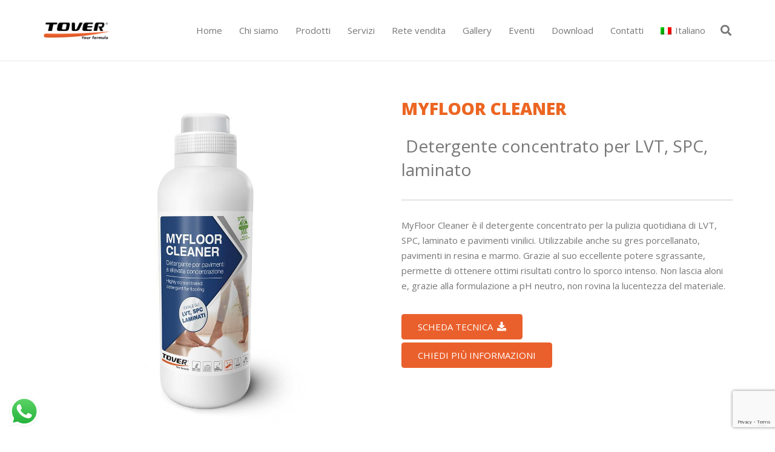

--- FILE ---
content_type: text/html; charset=UTF-8
request_url: https://tover.com/portfolio/myfloor-cleaner/
body_size: 28743
content:
<!DOCTYPE HTML>
<html lang="it-IT">
<head>
<meta charset="UTF-8">
<script>!function(e,c){e[c]=e[c]+(e[c]&&" ")+"quform-js"}(document.documentElement,"className");</script><meta name='robots' content='index, follow, max-image-preview:large, max-snippet:-1, max-video-preview:-1' />
<!-- This site is optimized with the Yoast SEO plugin v26.6 - https://yoast.com/wordpress/plugins/seo/ -->
<title>MyFloor Cleaner - Detergente concentrato per pavimenti | Tover</title>
<meta name="description" content="Scopri l&#039;efficacia di MyFloor Cleaner, il detergente concentrato per pavimenti in gres porcellanato, marmo, resina e vinilici." />
<link rel="canonical" href="https://tover.com/portfolio/myfloor-cleaner/" />
<meta property="og:locale" content="it_IT" />
<meta property="og:type" content="article" />
<meta property="og:title" content="MyFloor Cleaner - Detergente concentrato per pavimenti | Tover" />
<meta property="og:description" content="Scopri l&#039;efficacia di MyFloor Cleaner, il detergente concentrato per pavimenti in gres porcellanato, marmo, resina e vinilici." />
<meta property="og:url" content="https://tover.com/portfolio/myfloor-cleaner/" />
<meta property="og:site_name" content="Tover" />
<meta property="article:modified_time" content="2025-07-30T14:54:55+00:00" />
<meta property="og:image" content="https://tover.com/wp-content/uploads/2024/06/Tover-detergenza-manutenzione-myfloor-cleaner.jpg" />
<meta property="og:image:width" content="1024" />
<meta property="og:image:height" content="1024" />
<meta property="og:image:type" content="image/jpeg" />
<meta name="twitter:card" content="summary_large_image" />
<meta name="twitter:label1" content="Tempo di lettura stimato" />
<meta name="twitter:data1" content="2 minuti" />
<script type="application/ld+json" class="yoast-schema-graph">{"@context":"https://schema.org","@graph":[{"@type":"WebPage","@id":"https://tover.com/portfolio/myfloor-cleaner/","url":"https://tover.com/portfolio/myfloor-cleaner/","name":"MyFloor Cleaner - Detergente concentrato per pavimenti | Tover","isPartOf":{"@id":"https://tover.com/#website"},"primaryImageOfPage":{"@id":"https://tover.com/portfolio/myfloor-cleaner/#primaryimage"},"image":{"@id":"https://tover.com/portfolio/myfloor-cleaner/#primaryimage"},"thumbnailUrl":"https://tover.com/wp-content/uploads/2024/06/Tover-detergenza-manutenzione-myfloor-cleaner.jpg","datePublished":"2018-06-19T08:05:09+00:00","dateModified":"2025-07-30T14:54:55+00:00","description":"Scopri l'efficacia di MyFloor Cleaner, il detergente concentrato per pavimenti in gres porcellanato, marmo, resina e vinilici.","breadcrumb":{"@id":"https://tover.com/portfolio/myfloor-cleaner/#breadcrumb"},"inLanguage":"it-IT","potentialAction":[{"@type":"ReadAction","target":["https://tover.com/portfolio/myfloor-cleaner/"]}]},{"@type":"ImageObject","inLanguage":"it-IT","@id":"https://tover.com/portfolio/myfloor-cleaner/#primaryimage","url":"https://tover.com/wp-content/uploads/2024/06/Tover-detergenza-manutenzione-myfloor-cleaner.jpg","contentUrl":"https://tover.com/wp-content/uploads/2024/06/Tover-detergenza-manutenzione-myfloor-cleaner.jpg","width":1024,"height":1024},{"@type":"BreadcrumbList","@id":"https://tover.com/portfolio/myfloor-cleaner/#breadcrumb","itemListElement":[{"@type":"ListItem","position":1,"name":"Home","item":"https://tover.com/"},{"@type":"ListItem","position":2,"name":"MYFLOOR CLEANER"}]},{"@type":"WebSite","@id":"https://tover.com/#website","url":"https://tover.com/","name":"Tover","description":"Your formula","publisher":{"@id":"https://tover.com/#organization"},"potentialAction":[{"@type":"SearchAction","target":{"@type":"EntryPoint","urlTemplate":"https://tover.com/?s={search_term_string}"},"query-input":{"@type":"PropertyValueSpecification","valueRequired":true,"valueName":"search_term_string"}}],"inLanguage":"it-IT"},{"@type":"Organization","@id":"https://tover.com/#organization","name":"Tover","url":"https://tover.com/","logo":{"@type":"ImageObject","inLanguage":"it-IT","@id":"https://tover.com/#/schema/logo/image/","url":"https://tover.com/wp-content/uploads/2018/03/Tover-your-formula.png","contentUrl":"https://tover.com/wp-content/uploads/2018/03/Tover-your-formula.png","width":1600,"height":488,"caption":"Tover"},"image":{"@id":"https://tover.com/#/schema/logo/image/"}}]}</script>
<!-- / Yoast SEO plugin. -->
<link rel='dns-prefetch' href='//cdn.iubenda.com' />
<link rel='dns-prefetch' href='//fonts.googleapis.com' />
<link rel="alternate" type="application/rss+xml" title="Tover &raquo; Feed" href="https://tover.com/feed/" />
<link rel="alternate" type="application/rss+xml" title="Tover &raquo; Feed dei commenti" href="https://tover.com/comments/feed/" />
<link rel="alternate" title="oEmbed (JSON)" type="application/json+oembed" href="https://tover.com/wp-json/oembed/1.0/embed?url=https%3A%2F%2Ftover.com%2Fportfolio%2Fmyfloor-cleaner%2F" />
<link rel="alternate" title="oEmbed (XML)" type="text/xml+oembed" href="https://tover.com/wp-json/oembed/1.0/embed?url=https%3A%2F%2Ftover.com%2Fportfolio%2Fmyfloor-cleaner%2F&#038;format=xml" />
<link rel="canonical" href="https://tover.com/portfolio/myfloor-cleaner/" />
<meta name="viewport" content="width=device-width, initial-scale=1">
<meta name="theme-color" content="#f5f5f5">
<meta name="description" content="MyFloor Cleaner è il detergente concentrato per LVT, SPC, laminato e pavimenti vinilici, gres porcellanato, pavimenti in resina e marmo. Eccellente potere sgrassante, non lascia aloni.">
<meta property="og:description" content="MyFloor Cleaner è il detergente concentrato per LVT, SPC, laminato e pavimenti vinilici, gres porcellanato, pavimenti in resina e marmo. Eccellente potere sgrassante, non lascia aloni.">
<meta property="og:title" content="MyFloor Cleaner-  Detergente concentrato per LVT, SPC, laminato | Tover">
<meta property="og:url" content="https://tover.com/portfolio/myfloor-cleaner">
<meta property="og:locale" content="it_IT">
<meta property="og:site_name" content="Tover">
<meta property="og:type" content="article">
<meta property="og:image" content="https://tover.com/wp-content/uploads/2024/06/Tover-detergenza-manutenzione-myfloor-cleaner.jpg" itemprop="image">
<meta property="og:locale:alternate" content="en_US">
<meta property="og:locale:alternate" content="nl_NL">
<meta property="og:locale:alternate" content="es_ES">
<meta property="og:locale:alternate" content="fr_FR">
<style id='wp-img-auto-sizes-contain-inline-css'>
img:is([sizes=auto i],[sizes^="auto," i]){contain-intrinsic-size:3000px 1500px}
/*# sourceURL=wp-img-auto-sizes-contain-inline-css */
</style>
<!-- <link rel='stylesheet' id='ht_ctc_main_css-css' href='https://tover.com/wp-content/plugins/click-to-chat-for-whatsapp/new/inc/assets/css/main.css?ver=4.35' media='all' /> -->
<link rel="stylesheet" type="text/css" href="//tover.com/wp-content/cache/wpfc-minified/4z77oab/g0h5l.css" media="all"/>
<style id='wp-emoji-styles-inline-css'>
img.wp-smiley, img.emoji {
display: inline !important;
border: none !important;
box-shadow: none !important;
height: 1em !important;
width: 1em !important;
margin: 0 0.07em !important;
vertical-align: -0.1em !important;
background: none !important;
padding: 0 !important;
}
/*# sourceURL=wp-emoji-styles-inline-css */
</style>
<!-- <link rel='stylesheet' id='contact-form-7-css' href='https://tover.com/wp-content/plugins/contact-form-7/includes/css/styles.css?ver=6.1.4' media='all' /> -->
<!-- <link rel='stylesheet' id='quform-css' href='https://tover.com/wp-content/plugins/quform/cache/quform.css?ver=1767894403' media='all' /> -->
<link rel="stylesheet" type="text/css" href="//tover.com/wp-content/cache/wpfc-minified/9memqfzg/8i9q8.css" media="all"/>
<link rel='stylesheet' id='us-fonts-css' href='https://fonts.googleapis.com/css?family=Open+Sans%3A600%2C400%2C700&#038;display=swap&#038;ver=6.9' media='all' />
<!-- <link rel='stylesheet' id='us-style-css' href='https://tover.com/wp-content/themes/Impreza/css/style.min.css?ver=8.42' media='all' /> -->
<!-- <link rel='stylesheet' id='bellows-css' href='https://tover.com/wp-content/plugins/bellows-accordion-menu/assets/css/bellows.min.css?ver=1.4.4' media='all' /> -->
<!-- <link rel='stylesheet' id='bellows-font-awesome-css' href='https://tover.com/wp-content/plugins/bellows-accordion-menu/assets/css/fontawesome/css/font-awesome.min.css?ver=1.4.4' media='all' /> -->
<!-- <link rel='stylesheet' id='bellows-vanilla-css' href='https://tover.com/wp-content/plugins/bellows-accordion-menu/assets/css/skins/vanilla.css?ver=1.4.4' media='all' /> -->
<link rel="stylesheet" type="text/css" href="//tover.com/wp-content/cache/wpfc-minified/q4yf1jm6/8i9q8.css" media="all"/>
<script  type="text/javascript" class=" _iub_cs_skip" id="iubenda-head-inline-scripts-0">
var _iub = _iub || [];
_iub.csConfiguration = {"ccpaAcknowledgeOnDisplay":true,"ccpaApplies":true,"consentOnContinuedBrowsing":false,"enableCcpa":true,"floatingPreferencesButtonDisplay":"bottom-right","invalidateConsentWithoutLog":true,"perPurposeConsent":true,"siteId":2597794,"whitelabel":false,"cookiePolicyId":17685817,"lang":"it", "banner":{ "acceptButtonCaptionColor":"#FFFFFF","acceptButtonColor":"#ea602c","acceptButtonDisplay":true,"backgroundColor":"#FFFFFF","closeButtonRejects":true,"customizeButtonCaptionColor":"#4D4D4D","customizeButtonColor":"#DADADA","customizeButtonDisplay":true,"explicitWithdrawal":true,"fontSize":"12px","listPurposes":true,"position":"float-center","rejectButtonCaptionColor":"#FFFFFF","rejectButtonColor":"#ea602c","rejectButtonDisplay":true,"textColor":"#000000" }};
//# sourceURL=iubenda-head-inline-scripts-0
</script>
<script  type="text/javascript" class=" _iub_cs_skip" src="//cdn.iubenda.com/cs/ccpa/stub.js?ver=3.12.5" id="iubenda-head-scripts-0-js"></script>
<script  type="text/javascript" charset="UTF-8" async="" class=" _iub_cs_skip" src="//cdn.iubenda.com/cs/iubenda_cs.js?ver=3.12.5" id="iubenda-head-scripts-1-js"></script>
<script src='//tover.com/wp-content/cache/wpfc-minified/8wpih5gv/g0h5l.js' type="text/javascript"></script>
<!-- <script src="https://tover.com/wp-includes/js/jquery/jquery.min.js?ver=3.7.1" id="jquery-core-js"></script> -->
<!-- <script src="//tover.com/wp-content/plugins/revslider/sr6/assets/js/rbtools.min.js?ver=6.7.40" async id="tp-tools-js"></script> -->
<!-- <script src="//tover.com/wp-content/plugins/revslider/sr6/assets/js/rs6.min.js?ver=6.7.40" async id="revmin-js"></script> -->
<script></script><link rel="https://api.w.org/" href="https://tover.com/wp-json/" /><link rel="EditURI" type="application/rsd+xml" title="RSD" href="https://tover.com/xmlrpc.php?rsd" />
<meta name="generator" content="WordPress 6.9" />
<link rel='shortlink' href='https://tover.com/?p=1920' />
<meta name="generator" content="WPML ver:4.8.6 stt:38,1,4,27,2;" />
<style id="bellows-custom-generated-css">
/* Status: Loaded from Transient */
</style>		<script id="us_add_no_touch">
if ( ! /Android|webOS|iPhone|iPad|iPod|BlackBerry|IEMobile|Opera Mini/i.test( navigator.userAgent ) ) {
document.documentElement.classList.add( "no-touch" );
}
</script>
<script id="us_color_scheme_switch_class">
if ( document.cookie.includes( "us_color_scheme_switch_is_on=true" ) ) {
document.documentElement.classList.add( "us-color-scheme-on" );
}
</script>
<style>.recentcomments a{display:inline !important;padding:0 !important;margin:0 !important;}</style><meta name="generator" content="Powered by WPBakery Page Builder - drag and drop page builder for WordPress."/>
<meta name="generator" content="Powered by Slider Revolution 6.7.40 - responsive, Mobile-Friendly Slider Plugin for WordPress with comfortable drag and drop interface." />
<link rel="icon" href="https://tover.com/wp-content/uploads/2018/03/Logo-scheda-web-100x100.png" sizes="32x32" />
<link rel="icon" href="https://tover.com/wp-content/uploads/2018/03/Logo-scheda-web.png" sizes="192x192" />
<link rel="apple-touch-icon" href="https://tover.com/wp-content/uploads/2018/03/Logo-scheda-web.png" />
<meta name="msapplication-TileImage" content="https://tover.com/wp-content/uploads/2018/03/Logo-scheda-web.png" />
<script>function setREVStartSize(e){
//window.requestAnimationFrame(function() {
window.RSIW = window.RSIW===undefined ? window.innerWidth : window.RSIW;
window.RSIH = window.RSIH===undefined ? window.innerHeight : window.RSIH;
try {
var pw = document.getElementById(e.c).parentNode.offsetWidth,
newh;
pw = pw===0 || isNaN(pw) || (e.l=="fullwidth" || e.layout=="fullwidth") ? window.RSIW : pw;
e.tabw = e.tabw===undefined ? 0 : parseInt(e.tabw);
e.thumbw = e.thumbw===undefined ? 0 : parseInt(e.thumbw);
e.tabh = e.tabh===undefined ? 0 : parseInt(e.tabh);
e.thumbh = e.thumbh===undefined ? 0 : parseInt(e.thumbh);
e.tabhide = e.tabhide===undefined ? 0 : parseInt(e.tabhide);
e.thumbhide = e.thumbhide===undefined ? 0 : parseInt(e.thumbhide);
e.mh = e.mh===undefined || e.mh=="" || e.mh==="auto" ? 0 : parseInt(e.mh,0);
if(e.layout==="fullscreen" || e.l==="fullscreen")
newh = Math.max(e.mh,window.RSIH);
else{
e.gw = Array.isArray(e.gw) ? e.gw : [e.gw];
for (var i in e.rl) if (e.gw[i]===undefined || e.gw[i]===0) e.gw[i] = e.gw[i-1];
e.gh = e.el===undefined || e.el==="" || (Array.isArray(e.el) && e.el.length==0)? e.gh : e.el;
e.gh = Array.isArray(e.gh) ? e.gh : [e.gh];
for (var i in e.rl) if (e.gh[i]===undefined || e.gh[i]===0) e.gh[i] = e.gh[i-1];
var nl = new Array(e.rl.length),
ix = 0,
sl;
e.tabw = e.tabhide>=pw ? 0 : e.tabw;
e.thumbw = e.thumbhide>=pw ? 0 : e.thumbw;
e.tabh = e.tabhide>=pw ? 0 : e.tabh;
e.thumbh = e.thumbhide>=pw ? 0 : e.thumbh;
for (var i in e.rl) nl[i] = e.rl[i]<window.RSIW ? 0 : e.rl[i];
sl = nl[0];
for (var i in nl) if (sl>nl[i] && nl[i]>0) { sl = nl[i]; ix=i;}
var m = pw>(e.gw[ix]+e.tabw+e.thumbw) ? 1 : (pw-(e.tabw+e.thumbw)) / (e.gw[ix]);
newh =  (e.gh[ix] * m) + (e.tabh + e.thumbh);
}
var el = document.getElementById(e.c);
if (el!==null && el) el.style.height = newh+"px";
el = document.getElementById(e.c+"_wrapper");
if (el!==null && el) {
el.style.height = newh+"px";
el.style.display = "block";
}
} catch(e){
console.log("Failure at Presize of Slider:" + e)
}
//});
};</script>
<noscript><style> .wpb_animate_when_almost_visible { opacity: 1; }</style></noscript>		<style id="us-icon-fonts">@font-face{font-display:swap;font-style:normal;font-family:"fontawesome";font-weight:900;src:url("https://tover.com/wp-content/themes/Impreza/fonts/fa-solid-900.woff2?ver=8.42") format("woff2")}.fas{font-family:"fontawesome";font-weight:900}@font-face{font-display:swap;font-style:normal;font-family:"fontawesome";font-weight:400;src:url("https://tover.com/wp-content/themes/Impreza/fonts/fa-regular-400.woff2?ver=8.42") format("woff2")}.far{font-family:"fontawesome";font-weight:400}@font-face{font-display:swap;font-style:normal;font-family:"fontawesome";font-weight:300;src:url("https://tover.com/wp-content/themes/Impreza/fonts/fa-light-300.woff2?ver=8.42") format("woff2")}.fal{font-family:"fontawesome";font-weight:300}@font-face{font-display:swap;font-style:normal;font-family:"Font Awesome 5 Duotone";font-weight:900;src:url("https://tover.com/wp-content/themes/Impreza/fonts/fa-duotone-900.woff2?ver=8.42") format("woff2")}.fad{font-family:"Font Awesome 5 Duotone";font-weight:900}.fad{position:relative}.fad:before{position:absolute}.fad:after{opacity:0.4}@font-face{font-display:swap;font-style:normal;font-family:"Font Awesome 5 Brands";font-weight:400;src:url("https://tover.com/wp-content/themes/Impreza/fonts/fa-brands-400.woff2?ver=8.42") format("woff2")}.fab{font-family:"Font Awesome 5 Brands";font-weight:400}@font-face{font-display:block;font-style:normal;font-family:"Material Icons";font-weight:400;src:url("https://tover.com/wp-content/themes/Impreza/fonts/material-icons.woff2?ver=8.42") format("woff2")}.material-icons{font-family:"Material Icons";font-weight:400}</style>
<style id="us-theme-options-css">:root{--color-header-middle-bg:#ffffff;--color-header-middle-bg-grad:#ffffff;--color-header-middle-text:#777777;--color-header-middle-text-hover:#000000;--color-header-transparent-bg:transparent;--color-header-transparent-bg-grad:transparent;--color-header-transparent-text-hover:#ffffff;--color-chrome-toolbar:#f5f5f5;--color-header-top-bg:#f6f6f6;--color-header-top-bg-grad:#f6f6f6;--color-header-top-text:#777777;--color-header-top-text-hover:#000000;--color-header-top-transparent-bg:rgba(0,0,0,0.2);--color-header-top-transparent-bg-grad:rgba(0,0,0,0.2);--color-header-top-transparent-text:rgba(255,255,255,0.66);--color-header-top-transparent-text-hover:#fff;--color-content-bg:#ffffff;--color-content-bg-grad:#ffffff;--color-content-bg-alt:#f6f6f6;--color-content-bg-alt-grad:#f6f6f6;--color-content-border:#ebebeb;--color-content-heading:#777777;--color-content-heading-grad:#777777;--color-content-text:#777777;--color-content-link:#000000;--color-content-link-hover:#000000;--color-content-primary:#EA602C;--color-content-primary-grad:#EA602C;--color-content-secondary:#000000;--color-content-secondary-grad:#000000;--color-content-faded:#aaaaaa;--color-content-overlay:rgba(0,0,0,0.75);--color-content-overlay-grad:rgba(0,0,0,0.75);--color-alt-content-bg:#f6f6f6;--color-alt-content-bg-grad:#f6f6f6;--color-alt-content-bg-alt:#ffffff;--color-alt-content-bg-alt-grad:#ffffff;--color-alt-content-border:#e2e2e2;--color-alt-content-heading:#000000;--color-alt-content-heading-grad:#000000;--color-alt-content-text:#777777;--color-alt-content-link:#EA602C;--color-alt-content-link-hover:#ec6622;--color-alt-content-primary:#222222;--color-alt-content-primary-grad:#222222;--color-alt-content-secondary:#000000;--color-alt-content-secondary-grad:#000000;--color-alt-content-faded:#aaaaaa;--color-alt-content-overlay:#e95095;--color-alt-content-overlay-grad:linear-gradient(135deg,#e95095,rgba(233,80,149,0.75));--color-footer-bg:#ffffff;--color-footer-bg-grad:#ffffff;--color-footer-bg-alt:#f6f6f6;--color-footer-bg-alt-grad:#f6f6f6;--color-footer-border:#ebebeb;--color-footer-heading:#ccc;--color-footer-heading-grad:#ccc;--color-footer-text:#777777;--color-footer-link:#222222;--color-footer-link-hover:#000000;--color-subfooter-bg:#f6f6f6;--color-subfooter-bg-grad:#f6f6f6;--color-subfooter-bg-alt:#ffffff;--color-subfooter-bg-alt-grad:#ffffff;--color-subfooter-border:#e2e2e2;--color-subfooter-heading:#ccc;--color-subfooter-heading-grad:#ccc;--color-subfooter-text:#777777;--color-subfooter-link:#222222;--color-subfooter-link-hover:#000000;--color-content-primary-faded:rgba(234,96,44,0.15);--box-shadow:0 5px 15px rgba(0,0,0,.15);--box-shadow-up:0 -5px 15px rgba(0,0,0,.15);--site-canvas-width:1300px;--site-content-width:1140px;--site-sidebar-width:53.82%;--text-block-margin-bottom:0rem;--focus-outline-width:2px}:root{--font-family:"Open Sans";--font-size:15px;--line-height:25px;--font-weight:400;--bold-font-weight:700;--h1-font-family:"Open Sans";--h1-font-size:28px;--h1-line-height:1.4;--h1-font-weight:400;--h1-bold-font-weight:700;--h1-text-transform:none;--h1-font-style:normal;--h1-letter-spacing:0em;--h1-margin-bottom:1.5rem;--h2-font-family:var(--h1-font-family);--h2-font-size:29px;--h2-line-height:1.4;--h2-font-weight:var(--h1-font-weight);--h2-bold-font-weight:var(--h1-bold-font-weight);--h2-text-transform:var(--h1-text-transform);--h2-font-style:var(--h1-font-style);--h2-letter-spacing:0em;--h2-margin-bottom:1.5rem;--h3-font-family:var(--h1-font-family);--h3-font-size:28px;--h3-line-height:1.4;--h3-font-weight:var(--h1-font-weight);--h3-bold-font-weight:var(--h1-bold-font-weight);--h3-text-transform:var(--h1-text-transform);--h3-font-style:var(--h1-font-style);--h3-letter-spacing:0em;--h3-margin-bottom:1.5rem;--h4-font-family:var(--h1-font-family);--h4-font-size:24px;--h4-line-height:1.4;--h4-font-weight:var(--h1-font-weight);--h4-bold-font-weight:var(--h1-bold-font-weight);--h4-text-transform:var(--h1-text-transform);--h4-font-style:var(--h1-font-style);--h4-letter-spacing:0em;--h4-margin-bottom:1.5rem;--h5-font-family:var(--h1-font-family);--h5-font-size:20px;--h5-line-height:1.4;--h5-font-weight:var(--h1-font-weight);--h5-bold-font-weight:var(--h1-bold-font-weight);--h5-text-transform:var(--h1-text-transform);--h5-font-style:var(--h1-font-style);--h5-letter-spacing:0em;--h5-margin-bottom:1.5rem;--h6-font-family:var(--h1-font-family);--h6-font-size:20px;--h6-line-height:1.4;--h6-font-weight:var(--h1-font-weight);--h6-bold-font-weight:var(--h1-bold-font-weight);--h6-text-transform:var(--h1-text-transform);--h6-font-style:var(--h1-font-style);--h6-letter-spacing:0em;--h6-margin-bottom:1.5rem}@media (max-width:600px){:root{--h1-font-size:26px;--h2-font-size:25px;--h3-font-size:24px;--h4-font-size:22px}}h1{font-family:var(--h1-font-family,inherit);font-weight:var(--h1-font-weight,inherit);font-size:var(--h1-font-size,inherit);font-style:var(--h1-font-style,inherit);line-height:var(--h1-line-height,1.4);letter-spacing:var(--h1-letter-spacing,inherit);text-transform:var(--h1-text-transform,inherit);margin-bottom:var(--h1-margin-bottom,1.5rem)}h1>strong{font-weight:var(--h1-bold-font-weight,bold)}h2{font-family:var(--h2-font-family,inherit);font-weight:var(--h2-font-weight,inherit);font-size:var(--h2-font-size,inherit);font-style:var(--h2-font-style,inherit);line-height:var(--h2-line-height,1.4);letter-spacing:var(--h2-letter-spacing,inherit);text-transform:var(--h2-text-transform,inherit);margin-bottom:var(--h2-margin-bottom,1.5rem)}h2>strong{font-weight:var(--h2-bold-font-weight,bold)}h3{font-family:var(--h3-font-family,inherit);font-weight:var(--h3-font-weight,inherit);font-size:var(--h3-font-size,inherit);font-style:var(--h3-font-style,inherit);line-height:var(--h3-line-height,1.4);letter-spacing:var(--h3-letter-spacing,inherit);text-transform:var(--h3-text-transform,inherit);margin-bottom:var(--h3-margin-bottom,1.5rem)}h3>strong{font-weight:var(--h3-bold-font-weight,bold)}h4{font-family:var(--h4-font-family,inherit);font-weight:var(--h4-font-weight,inherit);font-size:var(--h4-font-size,inherit);font-style:var(--h4-font-style,inherit);line-height:var(--h4-line-height,1.4);letter-spacing:var(--h4-letter-spacing,inherit);text-transform:var(--h4-text-transform,inherit);margin-bottom:var(--h4-margin-bottom,1.5rem)}h4>strong{font-weight:var(--h4-bold-font-weight,bold)}h5{font-family:var(--h5-font-family,inherit);font-weight:var(--h5-font-weight,inherit);font-size:var(--h5-font-size,inherit);font-style:var(--h5-font-style,inherit);line-height:var(--h5-line-height,1.4);letter-spacing:var(--h5-letter-spacing,inherit);text-transform:var(--h5-text-transform,inherit);margin-bottom:var(--h5-margin-bottom,1.5rem)}h5>strong{font-weight:var(--h5-bold-font-weight,bold)}h6{font-family:var(--h6-font-family,inherit);font-weight:var(--h6-font-weight,inherit);font-size:var(--h6-font-size,inherit);font-style:var(--h6-font-style,inherit);line-height:var(--h6-line-height,1.4);letter-spacing:var(--h6-letter-spacing,inherit);text-transform:var(--h6-text-transform,inherit);margin-bottom:var(--h6-margin-bottom,1.5rem)}h6>strong{font-weight:var(--h6-bold-font-weight,bold)}body{background:#ffffff}@media (max-width:1215px){.l-main .aligncenter{max-width:calc(100vw - 5rem)}}@media (min-width:1281px){.l-subheader{--padding-inline:2.5rem}.l-section{--padding-inline:2.5rem}body.usb_preview .hide_on_default{opacity:0.25!important}.vc_hidden-lg,body:not(.usb_preview) .hide_on_default{display:none!important}.default_align_left{text-align:left;justify-content:flex-start}.default_align_right{text-align:right;justify-content:flex-end}.default_align_center{text-align:center;justify-content:center}.w-hwrapper.default_align_center>*{margin-left:calc( var(--hwrapper-gap,1.2rem) / 2 );margin-right:calc( var(--hwrapper-gap,1.2rem) / 2 )}.default_align_justify{justify-content:space-between}.w-hwrapper>.default_align_justify,.default_align_justify>.w-btn{width:100%}*:not(.w-hwrapper:not(.wrap))>.w-btn-wrapper:not([class*="default_align_none"]):not(.align_none){display:block;margin-inline-end:0}}@media (min-width:1025px) and (max-width:1280px){.l-subheader{--padding-inline:2.5rem}.l-section{--padding-inline:2.5rem}body.usb_preview .hide_on_laptops{opacity:0.25!important}.vc_hidden-md,body:not(.usb_preview) .hide_on_laptops{display:none!important}.laptops_align_left{text-align:left;justify-content:flex-start}.laptops_align_right{text-align:right;justify-content:flex-end}.laptops_align_center{text-align:center;justify-content:center}.w-hwrapper.laptops_align_center>*{margin-left:calc( var(--hwrapper-gap,1.2rem) / 2 );margin-right:calc( var(--hwrapper-gap,1.2rem) / 2 )}.laptops_align_justify{justify-content:space-between}.w-hwrapper>.laptops_align_justify,.laptops_align_justify>.w-btn{width:100%}*:not(.w-hwrapper:not(.wrap))>.w-btn-wrapper:not([class*="laptops_align_none"]):not(.align_none){display:block;margin-inline-end:0}.g-cols.via_grid[style*="--laptops-columns-gap"]{gap:var(--laptops-columns-gap,3rem)}}@media (min-width:601px) and (max-width:1024px){.l-subheader{--padding-inline:1rem}.l-section{--padding-inline:2.5rem}body.usb_preview .hide_on_tablets{opacity:0.25!important}.vc_hidden-sm,body:not(.usb_preview) .hide_on_tablets{display:none!important}.tablets_align_left{text-align:left;justify-content:flex-start}.tablets_align_right{text-align:right;justify-content:flex-end}.tablets_align_center{text-align:center;justify-content:center}.w-hwrapper.tablets_align_center>*{margin-left:calc( var(--hwrapper-gap,1.2rem) / 2 );margin-right:calc( var(--hwrapper-gap,1.2rem) / 2 )}.tablets_align_justify{justify-content:space-between}.w-hwrapper>.tablets_align_justify,.tablets_align_justify>.w-btn{width:100%}*:not(.w-hwrapper:not(.wrap))>.w-btn-wrapper:not([class*="tablets_align_none"]):not(.align_none){display:block;margin-inline-end:0}.g-cols.via_grid[style*="--tablets-columns-gap"]{gap:var(--tablets-columns-gap,3rem)}}@media (max-width:600px){.l-subheader{--padding-inline:1rem}.l-section{--padding-inline:1.5rem}body.usb_preview .hide_on_mobiles{opacity:0.25!important}.vc_hidden-xs,body:not(.usb_preview) .hide_on_mobiles{display:none!important}.mobiles_align_left{text-align:left;justify-content:flex-start}.mobiles_align_right{text-align:right;justify-content:flex-end}.mobiles_align_center{text-align:center;justify-content:center}.w-hwrapper.mobiles_align_center>*{margin-left:calc( var(--hwrapper-gap,1.2rem) / 2 );margin-right:calc( var(--hwrapper-gap,1.2rem) / 2 )}.mobiles_align_justify{justify-content:space-between}.w-hwrapper>.mobiles_align_justify,.mobiles_align_justify>.w-btn{width:100%}.w-hwrapper.stack_on_mobiles{display:block}.w-hwrapper.stack_on_mobiles>:not(script){display:block;margin:0 0 var(--hwrapper-gap,1.2rem)}.w-hwrapper.stack_on_mobiles>:last-child{margin-bottom:0}*:not(.w-hwrapper:not(.wrap))>.w-btn-wrapper:not([class*="mobiles_align_none"]):not(.align_none){display:block;margin-inline-end:0}.g-cols.via_grid[style*="--mobiles-columns-gap"]{gap:var(--mobiles-columns-gap,1.5rem)}}@media (max-width:600px){.g-cols.type_default>div[class*="vc_col-xs-"]{margin-top:1rem;margin-bottom:1rem}.g-cols>div:not([class*="vc_col-xs-"]){width:100%;margin:0 0 1.5rem}.g-cols.reversed>div:last-of-type{order:-1}.g-cols.type_boxes>div,.g-cols.reversed>div:first-child,.g-cols:not(.reversed)>div:last-child,.g-cols>div.has_bg_color{margin-bottom:0}.vc_col-xs-1{width:8.3333%}.vc_col-xs-2{width:16.6666%}.vc_col-xs-1\/5{width:20%}.vc_col-xs-3{width:25%}.vc_col-xs-4{width:33.3333%}.vc_col-xs-2\/5{width:40%}.vc_col-xs-5{width:41.6666%}.vc_col-xs-6{width:50%}.vc_col-xs-7{width:58.3333%}.vc_col-xs-3\/5{width:60%}.vc_col-xs-8{width:66.6666%}.vc_col-xs-9{width:75%}.vc_col-xs-4\/5{width:80%}.vc_col-xs-10{width:83.3333%}.vc_col-xs-11{width:91.6666%}.vc_col-xs-12{width:100%}.vc_col-xs-offset-0{margin-left:0}.vc_col-xs-offset-1{margin-left:8.3333%}.vc_col-xs-offset-2{margin-left:16.6666%}.vc_col-xs-offset-1\/5{margin-left:20%}.vc_col-xs-offset-3{margin-left:25%}.vc_col-xs-offset-4{margin-left:33.3333%}.vc_col-xs-offset-2\/5{margin-left:40%}.vc_col-xs-offset-5{margin-left:41.6666%}.vc_col-xs-offset-6{margin-left:50%}.vc_col-xs-offset-7{margin-left:58.3333%}.vc_col-xs-offset-3\/5{margin-left:60%}.vc_col-xs-offset-8{margin-left:66.6666%}.vc_col-xs-offset-9{margin-left:75%}.vc_col-xs-offset-4\/5{margin-left:80%}.vc_col-xs-offset-10{margin-left:83.3333%}.vc_col-xs-offset-11{margin-left:91.6666%}.vc_col-xs-offset-12{margin-left:100%}}@media (min-width:601px){.vc_col-sm-1{width:8.3333%}.vc_col-sm-2{width:16.6666%}.vc_col-sm-1\/5{width:20%}.vc_col-sm-3{width:25%}.vc_col-sm-4{width:33.3333%}.vc_col-sm-2\/5{width:40%}.vc_col-sm-5{width:41.6666%}.vc_col-sm-6{width:50%}.vc_col-sm-7{width:58.3333%}.vc_col-sm-3\/5{width:60%}.vc_col-sm-8{width:66.6666%}.vc_col-sm-9{width:75%}.vc_col-sm-4\/5{width:80%}.vc_col-sm-10{width:83.3333%}.vc_col-sm-11{width:91.6666%}.vc_col-sm-12{width:100%}.vc_col-sm-offset-0{margin-left:0}.vc_col-sm-offset-1{margin-left:8.3333%}.vc_col-sm-offset-2{margin-left:16.6666%}.vc_col-sm-offset-1\/5{margin-left:20%}.vc_col-sm-offset-3{margin-left:25%}.vc_col-sm-offset-4{margin-left:33.3333%}.vc_col-sm-offset-2\/5{margin-left:40%}.vc_col-sm-offset-5{margin-left:41.6666%}.vc_col-sm-offset-6{margin-left:50%}.vc_col-sm-offset-7{margin-left:58.3333%}.vc_col-sm-offset-3\/5{margin-left:60%}.vc_col-sm-offset-8{margin-left:66.6666%}.vc_col-sm-offset-9{margin-left:75%}.vc_col-sm-offset-4\/5{margin-left:80%}.vc_col-sm-offset-10{margin-left:83.3333%}.vc_col-sm-offset-11{margin-left:91.6666%}.vc_col-sm-offset-12{margin-left:100%}}@media (min-width:1025px){.vc_col-md-1{width:8.3333%}.vc_col-md-2{width:16.6666%}.vc_col-md-1\/5{width:20%}.vc_col-md-3{width:25%}.vc_col-md-4{width:33.3333%}.vc_col-md-2\/5{width:40%}.vc_col-md-5{width:41.6666%}.vc_col-md-6{width:50%}.vc_col-md-7{width:58.3333%}.vc_col-md-3\/5{width:60%}.vc_col-md-8{width:66.6666%}.vc_col-md-9{width:75%}.vc_col-md-4\/5{width:80%}.vc_col-md-10{width:83.3333%}.vc_col-md-11{width:91.6666%}.vc_col-md-12{width:100%}.vc_col-md-offset-0{margin-left:0}.vc_col-md-offset-1{margin-left:8.3333%}.vc_col-md-offset-2{margin-left:16.6666%}.vc_col-md-offset-1\/5{margin-left:20%}.vc_col-md-offset-3{margin-left:25%}.vc_col-md-offset-4{margin-left:33.3333%}.vc_col-md-offset-2\/5{margin-left:40%}.vc_col-md-offset-5{margin-left:41.6666%}.vc_col-md-offset-6{margin-left:50%}.vc_col-md-offset-7{margin-left:58.3333%}.vc_col-md-offset-3\/5{margin-left:60%}.vc_col-md-offset-8{margin-left:66.6666%}.vc_col-md-offset-9{margin-left:75%}.vc_col-md-offset-4\/5{margin-left:80%}.vc_col-md-offset-10{margin-left:83.3333%}.vc_col-md-offset-11{margin-left:91.6666%}.vc_col-md-offset-12{margin-left:100%}}@media (min-width:1281px){.vc_col-lg-1{width:8.3333%}.vc_col-lg-2{width:16.6666%}.vc_col-lg-1\/5{width:20%}.vc_col-lg-3{width:25%}.vc_col-lg-4{width:33.3333%}.vc_col-lg-2\/5{width:40%}.vc_col-lg-5{width:41.6666%}.vc_col-lg-6{width:50%}.vc_col-lg-7{width:58.3333%}.vc_col-lg-3\/5{width:60%}.vc_col-lg-8{width:66.6666%}.vc_col-lg-9{width:75%}.vc_col-lg-4\/5{width:80%}.vc_col-lg-10{width:83.3333%}.vc_col-lg-11{width:91.6666%}.vc_col-lg-12{width:100%}.vc_col-lg-offset-0{margin-left:0}.vc_col-lg-offset-1{margin-left:8.3333%}.vc_col-lg-offset-2{margin-left:16.6666%}.vc_col-lg-offset-1\/5{margin-left:20%}.vc_col-lg-offset-3{margin-left:25%}.vc_col-lg-offset-4{margin-left:33.3333%}.vc_col-lg-offset-2\/5{margin-left:40%}.vc_col-lg-offset-5{margin-left:41.6666%}.vc_col-lg-offset-6{margin-left:50%}.vc_col-lg-offset-7{margin-left:58.3333%}.vc_col-lg-offset-3\/5{margin-left:60%}.vc_col-lg-offset-8{margin-left:66.6666%}.vc_col-lg-offset-9{margin-left:75%}.vc_col-lg-offset-4\/5{margin-left:80%}.vc_col-lg-offset-10{margin-left:83.3333%}.vc_col-lg-offset-11{margin-left:91.6666%}.vc_col-lg-offset-12{margin-left:100%}}@media (min-width:601px) and (max-width:1024px){.g-cols.via_flex.type_default>div[class*="vc_col-md-"],.g-cols.via_flex.type_default>div[class*="vc_col-lg-"]{margin-top:1rem;margin-bottom:1rem}}@media (min-width:1025px) and (max-width:1280px){.g-cols.via_flex.type_default>div[class*="vc_col-lg-"]{margin-top:1rem;margin-bottom:1rem}}div[class|="vc_col"].stretched{container-type:inline-size}@container (width >= calc(100cqw - 2rem)) and (min-width:calc(768px - 2rem)){.g-cols.via_flex.type_default>div[class|="vc_col"].stretched>.vc_column-inner{margin:-1rem}}@media (max-width:767px){.l-canvas{overflow:hidden}.g-cols.stacking_default.reversed>div:last-of-type{order:-1}.g-cols.stacking_default.via_flex>div:not([class*="vc_col-xs"]){width:100%;margin:0 0 1.5rem}.g-cols.stacking_default.via_grid.mobiles-cols_1{grid-template-columns:100%}.g-cols.stacking_default.via_flex.type_boxes>div,.g-cols.stacking_default.via_flex.reversed>div:first-child,.g-cols.stacking_default.via_flex:not(.reversed)>div:last-child,.g-cols.stacking_default.via_flex>div.has_bg_color{margin-bottom:0}.g-cols.stacking_default.via_flex.type_default>.wpb_column.stretched{margin-left:-1rem;margin-right:-1rem}.g-cols.stacking_default.via_grid.mobiles-cols_1>.wpb_column.stretched,.g-cols.stacking_default.via_flex.type_boxes>.wpb_column.stretched{margin-left:var(--margin-inline-stretch);margin-right:var(--margin-inline-stretch)}.vc_column-inner.type_sticky>.wpb_wrapper,.vc_column_container.type_sticky>.vc_column-inner{top:0!important}}@media (min-width:768px){body:not(.rtl) .l-section.for_sidebar.at_left>div>.l-sidebar,.rtl .l-section.for_sidebar.at_right>div>.l-sidebar{order:-1}.vc_column_container.type_sticky>.vc_column-inner,.vc_column-inner.type_sticky>.wpb_wrapper{position:-webkit-sticky;position:sticky}.l-section.type_sticky{position:-webkit-sticky;position:sticky;top:0;z-index:21;transition:top 0.3s cubic-bezier(.78,.13,.15,.86) 0.1s}.header_hor .l-header.post_fixed.sticky_auto_hide{z-index:22}.admin-bar .l-section.type_sticky{top:32px}.l-section.type_sticky>.l-section-h{transition:padding-top 0.3s}.header_hor .l-header.pos_fixed:not(.down)~.l-main .l-section.type_sticky:not(:first-of-type){top:var(--header-sticky-height)}.admin-bar.header_hor .l-header.pos_fixed:not(.down)~.l-main .l-section.type_sticky:not(:first-of-type){top:calc( var(--header-sticky-height) + 32px )}.header_hor .l-header.pos_fixed.sticky:not(.down)~.l-main .l-section.type_sticky:first-of-type>.l-section-h{padding-top:var(--header-sticky-height)}.header_hor.headerinpos_bottom .l-header.pos_fixed.sticky:not(.down)~.l-main .l-section.type_sticky:first-of-type>.l-section-h{padding-bottom:var(--header-sticky-height)!important}}@media (max-width:600px){.w-form-row.for_submit[style*=btn-size-mobiles] .w-btn{font-size:var(--btn-size-mobiles)!important}}:focus-visible,input[type=checkbox]:focus-visible + i,input[type=checkbox]:focus-visible~.w-color-switch-box,.w-nav-arrow:focus-visible::before,.woocommerce-mini-cart-item:has(:focus-visible),.w-filter-item-value.w-btn:has(:focus-visible){outline-width:var(--focus-outline-width,2px );outline-style:solid;outline-offset:2px;outline-color:var(--color-content-primary)}.w-toplink,.w-header-show{background:#ec6622}.no-touch .w-toplink.active:hover,.no-touch .w-header-show:hover{background:var(--color-content-primary-grad)}button[type=submit]:not(.w-btn),input[type=submit]:not(.w-btn),.us-nav-style_1>*,.navstyle_1>.owl-nav button,.us-btn-style_1{font-family:var(--font-family);font-style:normal;text-transform:none;font-size:1rem;line-height:1.2!important;font-weight:400;letter-spacing:0em;padding:0.8em 1.8em;transition-duration:.3s;border-radius:0.3em;transition-timing-function:ease;--btn-height:calc(1.2em + 2 * 0.8em);background:#EA602C;border-color:transparent;border-image:none;color:#ffffff!important;box-shadow:0 0em 0em 0 rgba(0,0,0,0.2)}button[type=submit]:not(.w-btn):before,input[type=submit]:not(.w-btn),.us-nav-style_1>*:before,.navstyle_1>.owl-nav button:before,.us-btn-style_1:before{border-width:2px}.no-touch button[type=submit]:not(.w-btn):hover,.no-touch input[type=submit]:not(.w-btn):hover,.w-filter-item-value.us-btn-style_1:has(input:checked),.us-nav-style_1>span.current,.no-touch .us-nav-style_1>a:hover,.no-touch .navstyle_1>.owl-nav button:hover,.no-touch .us-btn-style_1:hover{background:#000000;border-color:transparent;border-image:none;color:#ffffff!important;box-shadow:0 0em 0em 0 rgba(0,0,0,0.2)}.us-nav-style_2>*,.navstyle_2>.owl-nav button,.us-btn-style_2{font-family:var(--font-family);font-style:normal;text-transform:none;font-size:1rem;line-height:1.2!important;font-weight:400;letter-spacing:0em;padding:0.8em 1.8em;transition-duration:.3s;border-radius:0.3em;transition-timing-function:ease;--btn-height:calc(1.2em + 2 * 0.8em);background:#ebebeb;border-color:transparent;border-image:none;color:#777777!important;box-shadow:0 0em 0em 0 rgba(0,0,0,0.2)}.us-nav-style_2>*:before,.navstyle_2>.owl-nav button:before,.us-btn-style_2:before{border-width:2px}.w-filter-item-value.us-btn-style_2:has(input:checked),.us-nav-style_2>span.current,.no-touch .us-nav-style_2>a:hover,.no-touch .navstyle_2>.owl-nav button:hover,.no-touch .us-btn-style_2:hover{background:transparent;border-color:#ebebeb;border-image:none;color:#777777!important;box-shadow:0 0em 0em 0 rgba(0,0,0,0.2)}:root{--inputs-font-family:inherit;--inputs-font-size:1rem;--inputs-font-weight:400;--inputs-letter-spacing:0em;--inputs-text-transform:none;--inputs-height:2.8rem;--inputs-padding:0.8rem;--inputs-checkbox-size:1.5em;--inputs-border-width:0px;--inputs-border-radius:0.3rem;--inputs-background:#f6f6f6;--inputs-border-color:#ebebeb;--inputs-text-color:#777777;--inputs-box-shadow:0px 1px 0px 0px rgba(0,0,0,0.08) inset;--inputs-focus-background:#f6f6f6;--inputs-focus-border-color:#ebebeb;--inputs-focus-text-color:#777777;--inputs-focus-box-shadow:0px 0px 0px 2px #EA602C}.leaflet-default-icon-path{background-image:url(https://tover.com/wp-content/themes/Impreza/common/css/vendor/images/marker-icon.png)}.header_hor .w-nav.type_desktop .menu-item-51 .w-nav-list.level_2{left:0;right:0;transform-origin:50% 0}.header_hor .w-nav.type_desktop .menu-item-51{position:static}.header_hor .w-nav.type_desktop .menu-item-2419 .w-nav-list.level_2{left:0;right:0;transform-origin:50% 0}.header_hor .w-nav.type_desktop .menu-item-2419{position:static}.header_hor .w-nav.type_desktop .menu-item-3777 .w-nav-list.level_2{left:0;right:0;transform-origin:50% 0}.header_hor .w-nav.type_desktop .menu-item-3777{position:static}.header_hor .w-nav.type_desktop .menu-item-6775 .w-nav-list.level_2{left:0;right:0;transform-origin:50% 0}.header_hor .w-nav.type_desktop .menu-item-6775{position:static}.header_hor .w-nav.type_desktop .menu-item-7034 .w-nav-list.level_2{left:0;right:0;transform-origin:50% 0}.header_hor .w-nav.type_desktop .menu-item-7034{position:static}.header_hor .w-nav.type_desktop .menu-item-7053 .w-nav-list.level_2{left:0;right:0;transform-origin:50% 0}.header_hor .w-nav.type_desktop .menu-item-7053{position:static}.header_hor .w-nav.type_desktop .menu-item-10449 .w-nav-list.level_2{left:0;right:0;transform-origin:50% 0}.header_hor .w-nav.type_desktop .menu-item-10449{position:static}.header_hor .w-nav.type_desktop .menu-item-17843 .w-nav-list.level_2{left:0;right:0;transform-origin:50% 0}.header_hor .w-nav.type_desktop .menu-item-17843{position:static}.header_hor .w-nav.type_desktop .menu-item-46701 .w-nav-list.level_2{left:0;right:0;transform-origin:50% 0}.header_hor .w-nav.type_desktop .menu-item-46701{position:static}@media (max-width:1280px){.owl-carousel.arrows-hor-pos_on_sides_outside .owl-nav button{transform:none}}</style>
<style id="us-current-header-css"> .l-subheader.at_middle,.l-subheader.at_middle .w-dropdown-list,.l-subheader.at_middle .type_mobile .w-nav-list.level_1{background:var(--color-header-middle-bg);color:var(--color-header-middle-text)}.no-touch .l-subheader.at_middle a:hover,.no-touch .l-header.bg_transparent .l-subheader.at_middle .w-dropdown.opened a:hover{color:var(--color-header-middle-text-hover)}.l-header.bg_transparent:not(.sticky) .l-subheader.at_middle{background:var(--color-header-transparent-bg);color:var(--color-header-transparent-text)}.no-touch .l-header.bg_transparent:not(.sticky) .at_middle .w-cart-link:hover,.no-touch .l-header.bg_transparent:not(.sticky) .at_middle .w-text a:hover,.no-touch .l-header.bg_transparent:not(.sticky) .at_middle .w-html a:hover,.no-touch .l-header.bg_transparent:not(.sticky) .at_middle .w-nav>a:hover,.no-touch .l-header.bg_transparent:not(.sticky) .at_middle .w-menu a:hover,.no-touch .l-header.bg_transparent:not(.sticky) .at_middle .w-search>a:hover,.no-touch .l-header.bg_transparent:not(.sticky) .at_middle .w-socials.shape_none.color_text a:hover,.no-touch .l-header.bg_transparent:not(.sticky) .at_middle .w-socials.shape_none.color_link a:hover,.no-touch .l-header.bg_transparent:not(.sticky) .at_middle .w-dropdown a:hover,.no-touch .l-header.bg_transparent:not(.sticky) .at_middle .type_desktop .menu-item.level_1.opened>a,.no-touch .l-header.bg_transparent:not(.sticky) .at_middle .type_desktop .menu-item.level_1:hover>a{color:var(--color-header-transparent-text-hover)}.header_ver .l-header{background:var(--color-header-middle-bg);color:var(--color-header-middle-text)}@media (min-width:992px){.hidden_for_default{display:none!important}.l-subheader.at_top{display:none}.l-subheader.at_bottom{display:none}.l-header{position:relative;z-index:111}.l-subheader{margin:0 auto}.l-subheader.width_full{padding-left:1.5rem;padding-right:1.5rem}.l-subheader-h{display:flex;align-items:center;position:relative;margin:0 auto;max-width:var(--site-content-width,1200px);height:inherit}.w-header-show{display:none}.l-header.pos_fixed{position:fixed;left:var(--site-outline-width,0);right:var(--site-outline-width,0)}.l-header.pos_fixed:not(.notransition) .l-subheader{transition-property:transform,background,box-shadow,line-height,height,visibility;transition-duration:.3s;transition-timing-function:cubic-bezier(.78,.13,.15,.86)}.headerinpos_bottom.sticky_first_section .l-header.pos_fixed{position:fixed!important}.header_hor .l-header.sticky_auto_hide{transition:margin .3s cubic-bezier(.78,.13,.15,.86) .1s}.header_hor .l-header.sticky_auto_hide.down{margin-top:calc(-1.1 * var(--header-sticky-height,0px) )}.l-header.bg_transparent:not(.sticky) .l-subheader{box-shadow:none!important;background:none}.l-header.bg_transparent~.l-main .l-section.width_full.height_auto:first-of-type>.l-section-h{padding-top:0!important;padding-bottom:0!important}.l-header.pos_static.bg_transparent{position:absolute;left:var(--site-outline-width,0);right:var(--site-outline-width,0)}.l-subheader.width_full .l-subheader-h{max-width:none!important}.l-header.shadow_thin .l-subheader.at_middle,.l-header.shadow_thin .l-subheader.at_bottom{box-shadow:0 1px 0 rgba(0,0,0,0.08)}.l-header.shadow_wide .l-subheader.at_middle,.l-header.shadow_wide .l-subheader.at_bottom{box-shadow:0 3px 5px -1px rgba(0,0,0,0.1),0 2px 1px -1px rgba(0,0,0,0.05)}.header_hor .l-subheader-cell>.w-cart{margin-left:0;margin-right:0}:root{--header-height:100px;--header-sticky-height:65px}.l-header:before{content:'100'}.l-header.sticky:before{content:'65'}.l-subheader.at_top{line-height:40px;height:40px;overflow:visible;visibility:visible}.l-header.sticky .l-subheader.at_top{line-height:0px;height:0px;overflow:hidden;visibility:hidden}.l-subheader.at_middle{line-height:100px;height:100px;overflow:visible;visibility:visible}.l-header.sticky .l-subheader.at_middle{line-height:65px;height:65px;overflow:visible;visibility:visible}.l-subheader.at_bottom{line-height:50px;height:50px;overflow:visible;visibility:visible}.l-header.sticky .l-subheader.at_bottom{line-height:50px;height:50px;overflow:visible;visibility:visible}.headerinpos_above .l-header.pos_fixed{overflow:hidden;transition:transform 0.3s;transform:translate3d(0,-100%,0)}.headerinpos_above .l-header.pos_fixed.sticky{overflow:visible;transform:none}.headerinpos_above .l-header.pos_fixed~.l-section>.l-section-h,.headerinpos_above .l-header.pos_fixed~.l-main .l-section:first-of-type>.l-section-h{padding-top:0!important}.headerinpos_below .l-header.pos_fixed:not(.sticky){position:absolute;top:100%}.headerinpos_below .l-header.pos_fixed~.l-main>.l-section:first-of-type>.l-section-h{padding-top:0!important}.headerinpos_below .l-header.pos_fixed~.l-main .l-section.full_height:nth-of-type(2){min-height:100vh}.headerinpos_below .l-header.pos_fixed~.l-main>.l-section:nth-of-type(2)>.l-section-h{padding-top:var(--header-height)}.headerinpos_bottom .l-header.pos_fixed:not(.sticky){position:absolute;top:100vh}.headerinpos_bottom .l-header.pos_fixed~.l-main>.l-section:first-of-type>.l-section-h{padding-top:0!important}.headerinpos_bottom .l-header.pos_fixed~.l-main>.l-section:first-of-type>.l-section-h{padding-bottom:var(--header-height)}.headerinpos_bottom .l-header.pos_fixed.bg_transparent~.l-main .l-section.valign_center:not(.height_auto):first-of-type>.l-section-h{top:calc( var(--header-height) / 2 )}.headerinpos_bottom .l-header.pos_fixed:not(.sticky) .w-cart.layout_dropdown .w-cart-content,.headerinpos_bottom .l-header.pos_fixed:not(.sticky) .w-nav.type_desktop .w-nav-list.level_2{bottom:100%;transform-origin:0 100%}.headerinpos_bottom .l-header.pos_fixed:not(.sticky) .w-nav.type_mobile.m_layout_dropdown .w-nav-list.level_1{top:auto;bottom:100%;box-shadow:var(--box-shadow-up)}.headerinpos_bottom .l-header.pos_fixed:not(.sticky) .w-nav.type_desktop .w-nav-list.level_3,.headerinpos_bottom .l-header.pos_fixed:not(.sticky) .w-nav.type_desktop .w-nav-list.level_4{top:auto;bottom:0;transform-origin:0 100%}.headerinpos_bottom .l-header.pos_fixed:not(.sticky) .w-dropdown-list{top:auto;bottom:-0.4em;padding-top:0.4em;padding-bottom:2.4em}.admin-bar .l-header.pos_static.bg_solid~.l-main .l-section.full_height:first-of-type{min-height:calc( 100vh - var(--header-height) - 32px )}.admin-bar .l-header.pos_fixed:not(.sticky_auto_hide)~.l-main .l-section.full_height:not(:first-of-type){min-height:calc( 100vh - var(--header-sticky-height) - 32px )}.admin-bar.headerinpos_below .l-header.pos_fixed~.l-main .l-section.full_height:nth-of-type(2){min-height:calc(100vh - 32px)}}@media (min-width:1025px) and (max-width:991px){.hidden_for_laptops{display:none!important}.l-subheader.at_top{display:none}.l-subheader.at_bottom{display:none}.l-header{position:relative;z-index:111}.l-subheader{margin:0 auto}.l-subheader.width_full{padding-left:1.5rem;padding-right:1.5rem}.l-subheader-h{display:flex;align-items:center;position:relative;margin:0 auto;max-width:var(--site-content-width,1200px);height:inherit}.w-header-show{display:none}.l-header.pos_fixed{position:fixed;left:var(--site-outline-width,0);right:var(--site-outline-width,0)}.l-header.pos_fixed:not(.notransition) .l-subheader{transition-property:transform,background,box-shadow,line-height,height,visibility;transition-duration:.3s;transition-timing-function:cubic-bezier(.78,.13,.15,.86)}.headerinpos_bottom.sticky_first_section .l-header.pos_fixed{position:fixed!important}.header_hor .l-header.sticky_auto_hide{transition:margin .3s cubic-bezier(.78,.13,.15,.86) .1s}.header_hor .l-header.sticky_auto_hide.down{margin-top:calc(-1.1 * var(--header-sticky-height,0px) )}.l-header.bg_transparent:not(.sticky) .l-subheader{box-shadow:none!important;background:none}.l-header.bg_transparent~.l-main .l-section.width_full.height_auto:first-of-type>.l-section-h{padding-top:0!important;padding-bottom:0!important}.l-header.pos_static.bg_transparent{position:absolute;left:var(--site-outline-width,0);right:var(--site-outline-width,0)}.l-subheader.width_full .l-subheader-h{max-width:none!important}.l-header.shadow_thin .l-subheader.at_middle,.l-header.shadow_thin .l-subheader.at_bottom{box-shadow:0 1px 0 rgba(0,0,0,0.08)}.l-header.shadow_wide .l-subheader.at_middle,.l-header.shadow_wide .l-subheader.at_bottom{box-shadow:0 3px 5px -1px rgba(0,0,0,0.1),0 2px 1px -1px rgba(0,0,0,0.05)}.header_hor .l-subheader-cell>.w-cart{margin-left:0;margin-right:0}:root{--header-height:100px;--header-sticky-height:65px}.l-header:before{content:'100'}.l-header.sticky:before{content:'65'}.l-subheader.at_top{line-height:40px;height:40px;overflow:visible;visibility:visible}.l-header.sticky .l-subheader.at_top{line-height:0px;height:0px;overflow:hidden;visibility:hidden}.l-subheader.at_middle{line-height:100px;height:100px;overflow:visible;visibility:visible}.l-header.sticky .l-subheader.at_middle{line-height:65px;height:65px;overflow:visible;visibility:visible}.l-subheader.at_bottom{line-height:50px;height:50px;overflow:visible;visibility:visible}.l-header.sticky .l-subheader.at_bottom{line-height:50px;height:50px;overflow:visible;visibility:visible}.headerinpos_above .l-header.pos_fixed{overflow:hidden;transition:transform 0.3s;transform:translate3d(0,-100%,0)}.headerinpos_above .l-header.pos_fixed.sticky{overflow:visible;transform:none}.headerinpos_above .l-header.pos_fixed~.l-section>.l-section-h,.headerinpos_above .l-header.pos_fixed~.l-main .l-section:first-of-type>.l-section-h{padding-top:0!important}.headerinpos_below .l-header.pos_fixed:not(.sticky){position:absolute;top:100%}.headerinpos_below .l-header.pos_fixed~.l-main>.l-section:first-of-type>.l-section-h{padding-top:0!important}.headerinpos_below .l-header.pos_fixed~.l-main .l-section.full_height:nth-of-type(2){min-height:100vh}.headerinpos_below .l-header.pos_fixed~.l-main>.l-section:nth-of-type(2)>.l-section-h{padding-top:var(--header-height)}.headerinpos_bottom .l-header.pos_fixed:not(.sticky){position:absolute;top:100vh}.headerinpos_bottom .l-header.pos_fixed~.l-main>.l-section:first-of-type>.l-section-h{padding-top:0!important}.headerinpos_bottom .l-header.pos_fixed~.l-main>.l-section:first-of-type>.l-section-h{padding-bottom:var(--header-height)}.headerinpos_bottom .l-header.pos_fixed.bg_transparent~.l-main .l-section.valign_center:not(.height_auto):first-of-type>.l-section-h{top:calc( var(--header-height) / 2 )}.headerinpos_bottom .l-header.pos_fixed:not(.sticky) .w-cart.layout_dropdown .w-cart-content,.headerinpos_bottom .l-header.pos_fixed:not(.sticky) .w-nav.type_desktop .w-nav-list.level_2{bottom:100%;transform-origin:0 100%}.headerinpos_bottom .l-header.pos_fixed:not(.sticky) .w-nav.type_mobile.m_layout_dropdown .w-nav-list.level_1{top:auto;bottom:100%;box-shadow:var(--box-shadow-up)}.headerinpos_bottom .l-header.pos_fixed:not(.sticky) .w-nav.type_desktop .w-nav-list.level_3,.headerinpos_bottom .l-header.pos_fixed:not(.sticky) .w-nav.type_desktop .w-nav-list.level_4{top:auto;bottom:0;transform-origin:0 100%}.headerinpos_bottom .l-header.pos_fixed:not(.sticky) .w-dropdown-list{top:auto;bottom:-0.4em;padding-top:0.4em;padding-bottom:2.4em}.admin-bar .l-header.pos_static.bg_solid~.l-main .l-section.full_height:first-of-type{min-height:calc( 100vh - var(--header-height) - 32px )}.admin-bar .l-header.pos_fixed:not(.sticky_auto_hide)~.l-main .l-section.full_height:not(:first-of-type){min-height:calc( 100vh - var(--header-sticky-height) - 32px )}.admin-bar.headerinpos_below .l-header.pos_fixed~.l-main .l-section.full_height:nth-of-type(2){min-height:calc(100vh - 32px)}}@media (min-width:601px) and (max-width:1024px){.hidden_for_tablets{display:none!important}.l-subheader.at_top{display:none}.l-subheader.at_bottom{display:none}.l-header{position:relative;z-index:111}.l-subheader{margin:0 auto}.l-subheader.width_full{padding-left:1.5rem;padding-right:1.5rem}.l-subheader-h{display:flex;align-items:center;position:relative;margin:0 auto;max-width:var(--site-content-width,1200px);height:inherit}.w-header-show{display:none}.l-header.pos_fixed{position:fixed;left:var(--site-outline-width,0);right:var(--site-outline-width,0)}.l-header.pos_fixed:not(.notransition) .l-subheader{transition-property:transform,background,box-shadow,line-height,height,visibility;transition-duration:.3s;transition-timing-function:cubic-bezier(.78,.13,.15,.86)}.headerinpos_bottom.sticky_first_section .l-header.pos_fixed{position:fixed!important}.header_hor .l-header.sticky_auto_hide{transition:margin .3s cubic-bezier(.78,.13,.15,.86) .1s}.header_hor .l-header.sticky_auto_hide.down{margin-top:calc(-1.1 * var(--header-sticky-height,0px) )}.l-header.bg_transparent:not(.sticky) .l-subheader{box-shadow:none!important;background:none}.l-header.bg_transparent~.l-main .l-section.width_full.height_auto:first-of-type>.l-section-h{padding-top:0!important;padding-bottom:0!important}.l-header.pos_static.bg_transparent{position:absolute;left:var(--site-outline-width,0);right:var(--site-outline-width,0)}.l-subheader.width_full .l-subheader-h{max-width:none!important}.l-header.shadow_thin .l-subheader.at_middle,.l-header.shadow_thin .l-subheader.at_bottom{box-shadow:0 1px 0 rgba(0,0,0,0.08)}.l-header.shadow_wide .l-subheader.at_middle,.l-header.shadow_wide .l-subheader.at_bottom{box-shadow:0 3px 5px -1px rgba(0,0,0,0.1),0 2px 1px -1px rgba(0,0,0,0.05)}.header_hor .l-subheader-cell>.w-cart{margin-left:0;margin-right:0}:root{--header-height:80px;--header-sticky-height:50px}.l-header:before{content:'80'}.l-header.sticky:before{content:'50'}.l-subheader.at_top{line-height:40px;height:40px;overflow:visible;visibility:visible}.l-header.sticky .l-subheader.at_top{line-height:40px;height:40px;overflow:visible;visibility:visible}.l-subheader.at_middle{line-height:80px;height:80px;overflow:visible;visibility:visible}.l-header.sticky .l-subheader.at_middle{line-height:50px;height:50px;overflow:visible;visibility:visible}.l-subheader.at_bottom{line-height:50px;height:50px;overflow:visible;visibility:visible}.l-header.sticky .l-subheader.at_bottom{line-height:50px;height:50px;overflow:visible;visibility:visible}}@media (max-width:600px){.hidden_for_mobiles{display:none!important}.l-subheader.at_top{display:none}.l-subheader.at_bottom{display:none}.l-header{position:relative;z-index:111}.l-subheader{margin:0 auto}.l-subheader.width_full{padding-left:1.5rem;padding-right:1.5rem}.l-subheader-h{display:flex;align-items:center;position:relative;margin:0 auto;max-width:var(--site-content-width,1200px);height:inherit}.w-header-show{display:none}.l-header.pos_fixed{position:fixed;left:var(--site-outline-width,0);right:var(--site-outline-width,0)}.l-header.pos_fixed:not(.notransition) .l-subheader{transition-property:transform,background,box-shadow,line-height,height,visibility;transition-duration:.3s;transition-timing-function:cubic-bezier(.78,.13,.15,.86)}.headerinpos_bottom.sticky_first_section .l-header.pos_fixed{position:fixed!important}.header_hor .l-header.sticky_auto_hide{transition:margin .3s cubic-bezier(.78,.13,.15,.86) .1s}.header_hor .l-header.sticky_auto_hide.down{margin-top:calc(-1.1 * var(--header-sticky-height,0px) )}.l-header.bg_transparent:not(.sticky) .l-subheader{box-shadow:none!important;background:none}.l-header.bg_transparent~.l-main .l-section.width_full.height_auto:first-of-type>.l-section-h{padding-top:0!important;padding-bottom:0!important}.l-header.pos_static.bg_transparent{position:absolute;left:var(--site-outline-width,0);right:var(--site-outline-width,0)}.l-subheader.width_full .l-subheader-h{max-width:none!important}.l-header.shadow_thin .l-subheader.at_middle,.l-header.shadow_thin .l-subheader.at_bottom{box-shadow:0 1px 0 rgba(0,0,0,0.08)}.l-header.shadow_wide .l-subheader.at_middle,.l-header.shadow_wide .l-subheader.at_bottom{box-shadow:0 3px 5px -1px rgba(0,0,0,0.1),0 2px 1px -1px rgba(0,0,0,0.05)}.header_hor .l-subheader-cell>.w-cart{margin-left:0;margin-right:0}:root{--header-height:50px;--header-sticky-height:50px}.l-header:before{content:'50'}.l-header.sticky:before{content:'50'}.l-subheader.at_top{line-height:40px;height:40px;overflow:visible;visibility:visible}.l-header.sticky .l-subheader.at_top{line-height:40px;height:40px;overflow:visible;visibility:visible}.l-subheader.at_middle{line-height:50px;height:50px;overflow:visible;visibility:visible}.l-header.sticky .l-subheader.at_middle{line-height:50px;height:50px;overflow:visible;visibility:visible}.l-subheader.at_bottom{line-height:50px;height:50px;overflow:visible;visibility:visible}.l-header.sticky .l-subheader.at_bottom{line-height:50px;height:50px;overflow:visible;visibility:visible}}@media (min-width:992px){.ush_image_1{height:35px!important}.l-header.sticky .ush_image_1{height:60px!important}}@media (min-width:1025px) and (max-width:991px){.ush_image_1{height:30px!important}.l-header.sticky .ush_image_1{height:30px!important}}@media (min-width:601px) and (max-width:1024px){.ush_image_1{height:40px!important}.l-header.sticky .ush_image_1{height:40px!important}}@media (max-width:600px){.ush_image_1{height:30px!important}.l-header.sticky .ush_image_1{height:30px!important}}.header_hor .ush_menu_1.type_desktop .menu-item.level_1>a:not(.w-btn){padding-left:14px;padding-right:14px}.header_hor .ush_menu_1.type_desktop .menu-item.level_1>a.w-btn{margin-left:14px;margin-right:14px}.header_hor .ush_menu_1.type_desktop.align-edges>.w-nav-list.level_1{margin-left:-14px;margin-right:-14px}.header_ver .ush_menu_1.type_desktop .menu-item.level_1>a:not(.w-btn){padding-top:14px;padding-bottom:14px}.header_ver .ush_menu_1.type_desktop .menu-item.level_1>a.w-btn{margin-top:14px;margin-bottom:14px}.ush_menu_1.type_desktop .menu-item:not(.level_1){font-size:13px}.ush_menu_1.type_mobile .w-nav-anchor.level_1,.ush_menu_1.type_mobile .w-nav-anchor.level_1 + .w-nav-arrow{font-size:15px}.ush_menu_1.type_mobile .w-nav-anchor:not(.level_1),.ush_menu_1.type_mobile .w-nav-anchor:not(.level_1) + .w-nav-arrow{font-size:14px}@media (min-width:992px){.ush_menu_1 .w-nav-icon{--icon-size:20px;--icon-size-int:20}}@media (min-width:1025px) and (max-width:991px){.ush_menu_1 .w-nav-icon{--icon-size:32px;--icon-size-int:32}}@media (min-width:601px) and (max-width:1024px){.ush_menu_1 .w-nav-icon{--icon-size:20px;--icon-size-int:20}}@media (max-width:600px){.ush_menu_1 .w-nav-icon{--icon-size:20px;--icon-size-int:20}}@media screen and (max-width:899px){.w-nav.ush_menu_1>.w-nav-list.level_1{display:none}.ush_menu_1 .w-nav-control{display:flex}}.no-touch .ush_menu_1 .w-nav-item.level_1.opened>a:not(.w-btn),.no-touch .ush_menu_1 .w-nav-item.level_1:hover>a:not(.w-btn){background:;color:#000000}.ush_menu_1 .w-nav-item.level_1.current-menu-item>a:not(.w-btn),.ush_menu_1 .w-nav-item.level_1.current-menu-ancestor>a:not(.w-btn),.ush_menu_1 .w-nav-item.level_1.current-page-ancestor>a:not(.w-btn){background:;color:#000000}.l-header.bg_transparent:not(.sticky) .ush_menu_1.type_desktop .w-nav-item.level_1.current-menu-item>a:not(.w-btn),.l-header.bg_transparent:not(.sticky) .ush_menu_1.type_desktop .w-nav-item.level_1.current-menu-ancestor>a:not(.w-btn),.l-header.bg_transparent:not(.sticky) .ush_menu_1.type_desktop .w-nav-item.level_1.current-page-ancestor>a:not(.w-btn){background:transparent;color:#ffffff}.ush_menu_1 .w-nav-list:not(.level_1){background:#ffffff;color:#777777}.no-touch .ush_menu_1 .w-nav-item:not(.level_1)>a:focus,.no-touch .ush_menu_1 .w-nav-item:not(.level_1):hover>a{background:;color:#000000}.ush_menu_1 .w-nav-item:not(.level_1).current-menu-item>a,.ush_menu_1 .w-nav-item:not(.level_1).current-menu-ancestor>a,.ush_menu_1 .w-nav-item:not(.level_1).current-page-ancestor>a{background:;color:#000000}@media (min-width:992px){.ush_search_1.layout_simple{max-width:240px}.ush_search_1.layout_modern.active{width:240px}.ush_search_1{font-size:18px}}@media (min-width:1025px) and (max-width:991px){.ush_search_1.layout_simple{max-width:250px}.ush_search_1.layout_modern.active{width:250px}.ush_search_1{font-size:24px}}@media (min-width:601px) and (max-width:1024px){.ush_search_1.layout_simple{max-width:200px}.ush_search_1.layout_modern.active{width:200px}.ush_search_1{font-size:18px}}@media (max-width:600px){.ush_search_1{font-size:17px}}.ush_socials_1 .w-socials-list{margin:-0em}.ush_socials_1 .w-socials-item{padding:0em}</style>
<style id="us-custom-css">li> ol.sub-menu{list-style-type:none}.sidebarlogic .widget_nav_menulogic li>a{display:block;position:relative}.sidebarlogic [aria-current]{color:#ec6622;font-weight:bold}.sidebarlogic .widget_nav_menulogic li.menu-item-has-children>a a:after{content:"\f347";font:normal 15px/1 'dashicons';position:absolute;right:10px;top:5px}.sidebarlogic .widget_nav_menulogic li.menu-item-has-children>a.open a:after{content:"\f343"}.sidebarlogic .widget_nav_menulogic li>a a{display:block}.sidebarlogic .widget_nav_menulogic li.menu-item-has-children li{margin-top:10px}</style>
<!-- Google Tag Manager -->
<script>(function(w,d,s,l,i){w[l]=w[l]||[];w[l].push({'gtm.start':
new Date().getTime(),event:'gtm.js'});var f=d.getElementsByTagName(s)[0],
j=d.createElement(s),dl=l!='dataLayer'?'&l='+l:'';j.async=true;j.src=
'https://www.googletagmanager.com/gtm.js?id='+i+dl;f.parentNode.insertBefore(j,f);
})(window,document,'script','dataLayer','GTM-W5HL2B7C');</script>
<!-- End Google Tag Manager --><style id="us-design-options-css">.us_custom_8f2ba1f4{animation-name:afc!important}.us_custom_edc6d1fc{color:#ea602c!important}</style><style id='global-styles-inline-css'>
:root{--wp--preset--aspect-ratio--square: 1;--wp--preset--aspect-ratio--4-3: 4/3;--wp--preset--aspect-ratio--3-4: 3/4;--wp--preset--aspect-ratio--3-2: 3/2;--wp--preset--aspect-ratio--2-3: 2/3;--wp--preset--aspect-ratio--16-9: 16/9;--wp--preset--aspect-ratio--9-16: 9/16;--wp--preset--color--black: #000000;--wp--preset--color--cyan-bluish-gray: #abb8c3;--wp--preset--color--white: #ffffff;--wp--preset--color--pale-pink: #f78da7;--wp--preset--color--vivid-red: #cf2e2e;--wp--preset--color--luminous-vivid-orange: #ff6900;--wp--preset--color--luminous-vivid-amber: #fcb900;--wp--preset--color--light-green-cyan: #7bdcb5;--wp--preset--color--vivid-green-cyan: #00d084;--wp--preset--color--pale-cyan-blue: #8ed1fc;--wp--preset--color--vivid-cyan-blue: #0693e3;--wp--preset--color--vivid-purple: #9b51e0;--wp--preset--gradient--vivid-cyan-blue-to-vivid-purple: linear-gradient(135deg,rgb(6,147,227) 0%,rgb(155,81,224) 100%);--wp--preset--gradient--light-green-cyan-to-vivid-green-cyan: linear-gradient(135deg,rgb(122,220,180) 0%,rgb(0,208,130) 100%);--wp--preset--gradient--luminous-vivid-amber-to-luminous-vivid-orange: linear-gradient(135deg,rgb(252,185,0) 0%,rgb(255,105,0) 100%);--wp--preset--gradient--luminous-vivid-orange-to-vivid-red: linear-gradient(135deg,rgb(255,105,0) 0%,rgb(207,46,46) 100%);--wp--preset--gradient--very-light-gray-to-cyan-bluish-gray: linear-gradient(135deg,rgb(238,238,238) 0%,rgb(169,184,195) 100%);--wp--preset--gradient--cool-to-warm-spectrum: linear-gradient(135deg,rgb(74,234,220) 0%,rgb(151,120,209) 20%,rgb(207,42,186) 40%,rgb(238,44,130) 60%,rgb(251,105,98) 80%,rgb(254,248,76) 100%);--wp--preset--gradient--blush-light-purple: linear-gradient(135deg,rgb(255,206,236) 0%,rgb(152,150,240) 100%);--wp--preset--gradient--blush-bordeaux: linear-gradient(135deg,rgb(254,205,165) 0%,rgb(254,45,45) 50%,rgb(107,0,62) 100%);--wp--preset--gradient--luminous-dusk: linear-gradient(135deg,rgb(255,203,112) 0%,rgb(199,81,192) 50%,rgb(65,88,208) 100%);--wp--preset--gradient--pale-ocean: linear-gradient(135deg,rgb(255,245,203) 0%,rgb(182,227,212) 50%,rgb(51,167,181) 100%);--wp--preset--gradient--electric-grass: linear-gradient(135deg,rgb(202,248,128) 0%,rgb(113,206,126) 100%);--wp--preset--gradient--midnight: linear-gradient(135deg,rgb(2,3,129) 0%,rgb(40,116,252) 100%);--wp--preset--font-size--small: 13px;--wp--preset--font-size--medium: 20px;--wp--preset--font-size--large: 36px;--wp--preset--font-size--x-large: 42px;--wp--preset--spacing--20: 0.44rem;--wp--preset--spacing--30: 0.67rem;--wp--preset--spacing--40: 1rem;--wp--preset--spacing--50: 1.5rem;--wp--preset--spacing--60: 2.25rem;--wp--preset--spacing--70: 3.38rem;--wp--preset--spacing--80: 5.06rem;--wp--preset--shadow--natural: 6px 6px 9px rgba(0, 0, 0, 0.2);--wp--preset--shadow--deep: 12px 12px 50px rgba(0, 0, 0, 0.4);--wp--preset--shadow--sharp: 6px 6px 0px rgba(0, 0, 0, 0.2);--wp--preset--shadow--outlined: 6px 6px 0px -3px rgb(255, 255, 255), 6px 6px rgb(0, 0, 0);--wp--preset--shadow--crisp: 6px 6px 0px rgb(0, 0, 0);}:where(.is-layout-flex){gap: 0.5em;}:where(.is-layout-grid){gap: 0.5em;}body .is-layout-flex{display: flex;}.is-layout-flex{flex-wrap: wrap;align-items: center;}.is-layout-flex > :is(*, div){margin: 0;}body .is-layout-grid{display: grid;}.is-layout-grid > :is(*, div){margin: 0;}:where(.wp-block-columns.is-layout-flex){gap: 2em;}:where(.wp-block-columns.is-layout-grid){gap: 2em;}:where(.wp-block-post-template.is-layout-flex){gap: 1.25em;}:where(.wp-block-post-template.is-layout-grid){gap: 1.25em;}.has-black-color{color: var(--wp--preset--color--black) !important;}.has-cyan-bluish-gray-color{color: var(--wp--preset--color--cyan-bluish-gray) !important;}.has-white-color{color: var(--wp--preset--color--white) !important;}.has-pale-pink-color{color: var(--wp--preset--color--pale-pink) !important;}.has-vivid-red-color{color: var(--wp--preset--color--vivid-red) !important;}.has-luminous-vivid-orange-color{color: var(--wp--preset--color--luminous-vivid-orange) !important;}.has-luminous-vivid-amber-color{color: var(--wp--preset--color--luminous-vivid-amber) !important;}.has-light-green-cyan-color{color: var(--wp--preset--color--light-green-cyan) !important;}.has-vivid-green-cyan-color{color: var(--wp--preset--color--vivid-green-cyan) !important;}.has-pale-cyan-blue-color{color: var(--wp--preset--color--pale-cyan-blue) !important;}.has-vivid-cyan-blue-color{color: var(--wp--preset--color--vivid-cyan-blue) !important;}.has-vivid-purple-color{color: var(--wp--preset--color--vivid-purple) !important;}.has-black-background-color{background-color: var(--wp--preset--color--black) !important;}.has-cyan-bluish-gray-background-color{background-color: var(--wp--preset--color--cyan-bluish-gray) !important;}.has-white-background-color{background-color: var(--wp--preset--color--white) !important;}.has-pale-pink-background-color{background-color: var(--wp--preset--color--pale-pink) !important;}.has-vivid-red-background-color{background-color: var(--wp--preset--color--vivid-red) !important;}.has-luminous-vivid-orange-background-color{background-color: var(--wp--preset--color--luminous-vivid-orange) !important;}.has-luminous-vivid-amber-background-color{background-color: var(--wp--preset--color--luminous-vivid-amber) !important;}.has-light-green-cyan-background-color{background-color: var(--wp--preset--color--light-green-cyan) !important;}.has-vivid-green-cyan-background-color{background-color: var(--wp--preset--color--vivid-green-cyan) !important;}.has-pale-cyan-blue-background-color{background-color: var(--wp--preset--color--pale-cyan-blue) !important;}.has-vivid-cyan-blue-background-color{background-color: var(--wp--preset--color--vivid-cyan-blue) !important;}.has-vivid-purple-background-color{background-color: var(--wp--preset--color--vivid-purple) !important;}.has-black-border-color{border-color: var(--wp--preset--color--black) !important;}.has-cyan-bluish-gray-border-color{border-color: var(--wp--preset--color--cyan-bluish-gray) !important;}.has-white-border-color{border-color: var(--wp--preset--color--white) !important;}.has-pale-pink-border-color{border-color: var(--wp--preset--color--pale-pink) !important;}.has-vivid-red-border-color{border-color: var(--wp--preset--color--vivid-red) !important;}.has-luminous-vivid-orange-border-color{border-color: var(--wp--preset--color--luminous-vivid-orange) !important;}.has-luminous-vivid-amber-border-color{border-color: var(--wp--preset--color--luminous-vivid-amber) !important;}.has-light-green-cyan-border-color{border-color: var(--wp--preset--color--light-green-cyan) !important;}.has-vivid-green-cyan-border-color{border-color: var(--wp--preset--color--vivid-green-cyan) !important;}.has-pale-cyan-blue-border-color{border-color: var(--wp--preset--color--pale-cyan-blue) !important;}.has-vivid-cyan-blue-border-color{border-color: var(--wp--preset--color--vivid-cyan-blue) !important;}.has-vivid-purple-border-color{border-color: var(--wp--preset--color--vivid-purple) !important;}.has-vivid-cyan-blue-to-vivid-purple-gradient-background{background: var(--wp--preset--gradient--vivid-cyan-blue-to-vivid-purple) !important;}.has-light-green-cyan-to-vivid-green-cyan-gradient-background{background: var(--wp--preset--gradient--light-green-cyan-to-vivid-green-cyan) !important;}.has-luminous-vivid-amber-to-luminous-vivid-orange-gradient-background{background: var(--wp--preset--gradient--luminous-vivid-amber-to-luminous-vivid-orange) !important;}.has-luminous-vivid-orange-to-vivid-red-gradient-background{background: var(--wp--preset--gradient--luminous-vivid-orange-to-vivid-red) !important;}.has-very-light-gray-to-cyan-bluish-gray-gradient-background{background: var(--wp--preset--gradient--very-light-gray-to-cyan-bluish-gray) !important;}.has-cool-to-warm-spectrum-gradient-background{background: var(--wp--preset--gradient--cool-to-warm-spectrum) !important;}.has-blush-light-purple-gradient-background{background: var(--wp--preset--gradient--blush-light-purple) !important;}.has-blush-bordeaux-gradient-background{background: var(--wp--preset--gradient--blush-bordeaux) !important;}.has-luminous-dusk-gradient-background{background: var(--wp--preset--gradient--luminous-dusk) !important;}.has-pale-ocean-gradient-background{background: var(--wp--preset--gradient--pale-ocean) !important;}.has-electric-grass-gradient-background{background: var(--wp--preset--gradient--electric-grass) !important;}.has-midnight-gradient-background{background: var(--wp--preset--gradient--midnight) !important;}.has-small-font-size{font-size: var(--wp--preset--font-size--small) !important;}.has-medium-font-size{font-size: var(--wp--preset--font-size--medium) !important;}.has-large-font-size{font-size: var(--wp--preset--font-size--large) !important;}.has-x-large-font-size{font-size: var(--wp--preset--font-size--x-large) !important;}
/*# sourceURL=global-styles-inline-css */
</style>
<link rel='stylesheet' id='vc_google_fonts_open_sans300300italicregularitalic600600italic700700italic800800italic-css' href='https://fonts.googleapis.com/css?family=Open+Sans%3A300%2C300italic%2Cregular%2Citalic%2C600%2C600italic%2C700%2C700italic%2C800%2C800italic&#038;ver=8.7.2' media='all' />
<link rel='stylesheet' id='vc_google_fonts_abril_fatfaceregular-css' href='https://fonts.googleapis.com/css?family=Abril+Fatface%3Aregular&#038;ver=8.7.2' media='all' />
<!-- <link rel='stylesheet' id='rs-plugin-settings-css' href='//tover.com/wp-content/plugins/revslider/sr6/assets/css/rs6.css?ver=6.7.40' media='all' /> -->
<link rel="stylesheet" type="text/css" href="//tover.com/wp-content/cache/wpfc-minified/kzaipmur/g0h5l.css" media="all"/>
<style id='rs-plugin-settings-inline-css'>
#rs-demo-id {}
/*# sourceURL=rs-plugin-settings-inline-css */
</style>
</head>
<body class="wp-singular us_portfolio-template-default single single-us_portfolio postid-1920 wp-theme-Impreza l-body Impreza_8.42 us-core_8.42 header_hor headerinpos_top state_default wpb-js-composer js-comp-ver-8.7.2 vc_responsive" itemscope itemtype="https://schema.org/WebPage">
<!-- Google Tag Manager (noscript) -->
<noscript><iframe src="https://www.googletagmanager.com/ns.html?id=GTM-W5HL2B7C"
height="0" width="0" style="display:none;visibility:hidden"></iframe></noscript>
<!-- End Google Tag Manager (noscript) -->
<div class="l-canvas type_wide">
<header id="page-header" class="l-header pos_fixed shadow_thin bg_solid id_4041" itemscope itemtype="https://schema.org/WPHeader"><div class="l-subheader at_middle"><div class="l-subheader-h"><div class="l-subheader-cell at_left"><div class="w-image ush_image_1"><a href="http://www.tover.com/" aria-label="Tover-your-formula" class="w-image-h"><img width="1024" height="312" src="https://tover.com/wp-content/uploads/2018/03/Tover-your-formula-1024x312.png" class="attachment-large size-large" alt="" loading="lazy" decoding="async" srcset="https://tover.com/wp-content/uploads/2018/03/Tover-your-formula-1024x312.png 1024w, https://tover.com/wp-content/uploads/2018/03/Tover-your-formula-300x92.png 300w, https://tover.com/wp-content/uploads/2018/03/Tover-your-formula-768x234.png 768w, https://tover.com/wp-content/uploads/2018/03/Tover-your-formula-600x183.png 600w, https://tover.com/wp-content/uploads/2018/03/Tover-your-formula.png 1600w" sizes="auto, (max-width: 1024px) 100vw, 1024px" /></a></div></div><div class="l-subheader-cell at_center"></div><div class="l-subheader-cell at_right"><nav class="w-nav type_desktop ush_menu_1 open_on_hover dropdown_height m_align_left m_layout_dropdown dropdown_shadow_wide" itemscope itemtype="https://schema.org/SiteNavigationElement"><a class="w-nav-control" aria-label="Menu" aria-expanded="false" role="button" href="#"><div class="w-nav-icon style_hamburger_1" style="--icon-thickness:3px"><div></div></div></a><ul class="w-nav-list level_1 hide_for_mobiles hover_simple"><li id="menu-item-11355" class="menu-item menu-item-type-post_type menu-item-object-page menu-item-home w-nav-item level_1 menu-item-11355"><a class="w-nav-anchor level_1" href="https://tover.com/"><span class="w-nav-title">Home</span></a></li><li id="menu-item-2419" class="menu-item menu-item-type-post_type menu-item-object-page w-nav-item level_1 menu-item-2419 has_cols fill_direction_hor" style="--menu-cols:5"><a class="w-nav-anchor level_1" href="https://tover.com/chi-siamo/"><span class="w-nav-title">Chi siamo</span></a></li><li id="menu-item-51" class="menu-item menu-item-type-custom menu-item-object-custom menu-item-has-children w-nav-item level_1 menu-item-51 has_cols fill_direction_hor" style="--menu-cols:6"><a class="w-nav-anchor level_1" aria-haspopup="menu" href="#"><span class="w-nav-title">Prodotti</span><span class="w-nav-arrow" tabindex="0" role="button" aria-expanded="false" aria-label="Prodotti Menu"></span></a><ul class="w-nav-list level_2"><li id="menu-item-3583" class="menu-item menu-item-type-post_type menu-item-object-page menu-item-has-children w-nav-item level_2 menu-item-3583"><a class="w-nav-anchor level_2" aria-haspopup="menu" href="https://tover.com/parquet/"><span class="w-nav-title">Parquet</span><span class="w-nav-arrow" tabindex="0" role="button" aria-expanded="false" aria-label="Parquet Menu"></span></a><ul class="w-nav-list level_3"><li id="menu-item-3595" class="menu-item menu-item-type-post_type menu-item-object-page w-nav-item level_3 menu-item-3595"><a class="w-nav-anchor level_3" href="https://tover.com/preparazione-del-sottofondo/"><span class="w-nav-title">Preparazione del sottofondo</span></a></li><li id="menu-item-3594" class="menu-item menu-item-type-post_type menu-item-object-page w-nav-item level_3 menu-item-3594"><a class="w-nav-anchor level_3" href="https://tover.com/posa-dei-pavimenti/"><span class="w-nav-title">Posa dei pavimenti</span></a></li><li id="menu-item-3593" class="menu-item menu-item-type-post_type menu-item-object-page w-nav-item level_3 menu-item-3593"><a class="w-nav-anchor level_3" href="https://tover.com/finiture/"><span class="w-nav-title">Finiture</span></a></li><li id="menu-item-38081" class="menu-item menu-item-type-post_type menu-item-object-page w-nav-item level_3 menu-item-38081"><a class="w-nav-anchor level_3" href="https://tover.com/finiture-uv-led/"><span class="w-nav-title">Finiture UV-LED</span></a></li></ul></li><li id="menu-item-3607" class="menu-item menu-item-type-post_type menu-item-object-page menu-item-has-children w-nav-item level_2 menu-item-3607"><a class="w-nav-anchor level_2" aria-haspopup="menu" href="https://tover.com/decking-e-wpc/"><span class="w-nav-title">Decking e WPC</span><span class="w-nav-arrow" tabindex="0" role="button" aria-expanded="false" aria-label="Decking e WPC Menu"></span></a><ul class="w-nav-list level_3"><li id="menu-item-3606" class="menu-item menu-item-type-post_type menu-item-object-page w-nav-item level_3 menu-item-3606"><a class="w-nav-anchor level_3" href="https://tover.com/protettivi-per-decking-e-wpc/"><span class="w-nav-title">Protettivi per decking e WPC</span></a></li><li id="menu-item-3605" class="menu-item menu-item-type-post_type menu-item-object-page w-nav-item level_3 menu-item-3605"><a class="w-nav-anchor level_3" href="https://tover.com/adesivi-sigillanti/"><span class="w-nav-title">Adesivi sigillanti</span></a></li></ul></li><li id="menu-item-3619" class="menu-item menu-item-type-post_type menu-item-object-page menu-item-has-children w-nav-item level_2 menu-item-3619"><a class="w-nav-anchor level_2" aria-haspopup="menu" href="https://tover.com/pavimenti-sportivi/"><span class="w-nav-title">Pavimenti sportivi</span><span class="w-nav-arrow" tabindex="0" role="button" aria-expanded="false" aria-label="Pavimenti sportivi Menu"></span></a><ul class="w-nav-list level_3"><li id="menu-item-3618" class="menu-item menu-item-type-post_type menu-item-object-page w-nav-item level_3 menu-item-3618"><a class="w-nav-anchor level_3" href="https://tover.com/adesivi-per-pavimenti-sportivi/"><span class="w-nav-title">Adesivi per pavimenti sportivi</span></a></li><li id="menu-item-3617" class="menu-item menu-item-type-post_type menu-item-object-page w-nav-item level_3 menu-item-3617"><a class="w-nav-anchor level_3" href="https://tover.com/finiture-per-pavimenti-sportivi/"><span class="w-nav-title">Finiture per pavimenti sportivi</span></a></li></ul></li><li id="menu-item-3628" class="menu-item menu-item-type-post_type menu-item-object-page menu-item-has-children w-nav-item level_2 menu-item-3628"><a class="w-nav-anchor level_2" aria-haspopup="menu" href="https://tover.com/pavimenti-resilienti/"><span class="w-nav-title">Pavimenti resilienti</span><span class="w-nav-arrow" tabindex="0" role="button" aria-expanded="false" aria-label="Pavimenti resilienti Menu"></span></a><ul class="w-nav-list level_3"><li id="menu-item-3627" class="menu-item menu-item-type-post_type menu-item-object-page w-nav-item level_3 menu-item-3627"><a class="w-nav-anchor level_3" href="https://tover.com/preparazione-del-sottofondo-pavimenti-resilienti/"><span class="w-nav-title">Preparazione del sottofondo</span></a></li><li id="menu-item-3626" class="menu-item menu-item-type-post_type menu-item-object-page w-nav-item level_3 menu-item-3626"><a class="w-nav-anchor level_3" href="https://tover.com/adesivi-sigillanti-pavimenti-resilienti/"><span class="w-nav-title">Adesivi e sigillanti</span></a></li></ul></li><li id="menu-item-3638" class="menu-item menu-item-type-post_type menu-item-object-page menu-item-has-children w-nav-item level_2 menu-item-3638"><a class="w-nav-anchor level_2" aria-haspopup="menu" href="https://tover.com/macchine-e-accessori/"><span class="w-nav-title">Macchine e accessori</span><span class="w-nav-arrow" tabindex="0" role="button" aria-expanded="false" aria-label="Macchine e accessori Menu"></span></a><ul class="w-nav-list level_3"><li id="menu-item-3637" class="menu-item menu-item-type-post_type menu-item-object-page w-nav-item level_3 menu-item-3637"><a class="w-nav-anchor level_3" href="https://tover.com/macchine-levigatrici-e-aspiratori/"><span class="w-nav-title">Macchine levigatrici e aspiratori</span></a></li><li id="menu-item-3636" class="menu-item menu-item-type-post_type menu-item-object-page w-nav-item level_3 menu-item-3636"><a class="w-nav-anchor level_3" href="https://tover.com/abrasivi/"><span class="w-nav-title">Abrasivi</span></a></li><li id="menu-item-22731" class="menu-item menu-item-type-post_type menu-item-object-page w-nav-item level_3 menu-item-22731"><a class="w-nav-anchor level_3" href="https://tover.com/accessori_/"><span class="w-nav-title">Accessori</span></a></li></ul></li><li id="menu-item-24681" class="menu-item menu-item-type-post_type menu-item-object-page menu-item-has-children w-nav-item level_2 menu-item-24681"><a class="w-nav-anchor level_2" aria-haspopup="menu" href="https://tover.com/detergenza-manutenzione/"><span class="w-nav-title">Detergenza e manutenzione</span><span class="w-nav-arrow" tabindex="0" role="button" aria-expanded="false" aria-label="Detergenza e manutenzione Menu"></span></a><ul class="w-nav-list level_3"><li id="menu-item-3592" class="menu-item menu-item-type-post_type menu-item-object-page w-nav-item level_3 menu-item-3592"><a class="w-nav-anchor level_3" href="https://tover.com/detergenza-e-manutenzione-parquet/"><span class="w-nav-title">Parquet</span></a></li><li id="menu-item-24695" class="menu-item menu-item-type-post_type menu-item-object-page w-nav-item level_3 menu-item-24695"><a class="w-nav-anchor level_3" href="https://tover.com/detergenza-e-manutenzione-superfici-dure/"><span class="w-nav-title">Superfici dure</span></a></li><li id="menu-item-3604" class="menu-item menu-item-type-post_type menu-item-object-page w-nav-item level_3 menu-item-3604"><a class="w-nav-anchor level_3" href="https://tover.com/detergenza-e-manutenzione-per-decking-e-wpc/"><span class="w-nav-title">Decking e WPC</span></a></li><li id="menu-item-3616" class="menu-item menu-item-type-post_type menu-item-object-page w-nav-item level_3 menu-item-3616"><a class="w-nav-anchor level_3" href="https://tover.com/detergenza-e-manutenzione-per-pavimenti-sportivi/"><span class="w-nav-title">Pavimenti sportivi</span></a></li><li id="menu-item-50435" class="menu-item menu-item-type-post_type menu-item-object-page w-nav-item level_3 menu-item-50435"><a class="w-nav-anchor level_3" href="https://tover.com/erba-sintetica/"><span class="w-nav-title">Erba sintetica</span></a></li></ul></li></ul></li><li id="menu-item-48" class="menu-item menu-item-type-post_type menu-item-object-page w-nav-item level_1 menu-item-48"><a class="w-nav-anchor level_1" href="https://tover.com/servizi/"><span class="w-nav-title">Servizi</span></a></li><li id="menu-item-45" class="menu-item menu-item-type-post_type menu-item-object-page w-nav-item level_1 menu-item-45"><a class="w-nav-anchor level_1" href="https://tover.com/rete-vendita/"><span class="w-nav-title">Rete vendita</span></a></li><li id="menu-item-21928" class="menu-item menu-item-type-post_type menu-item-object-page w-nav-item level_1 menu-item-21928"><a class="w-nav-anchor level_1" href="https://tover.com/gallery/"><span class="w-nav-title">Gallery</span></a></li><li id="menu-item-22889" class="menu-item menu-item-type-post_type menu-item-object-page w-nav-item level_1 menu-item-22889"><a class="w-nav-anchor level_1" href="https://tover.com/eventi/"><span class="w-nav-title">Eventi</span></a></li><li id="menu-item-25737" class="menu-item menu-item-type-post_type menu-item-object-page w-nav-item level_1 menu-item-25737"><a class="w-nav-anchor level_1" href="https://tover.com/download/"><span class="w-nav-title">Download</span></a></li><li id="menu-item-26827" class="menu-item menu-item-type-post_type menu-item-object-page w-nav-item level_1 menu-item-26827"><a class="w-nav-anchor level_1" href="https://tover.com/contatti/"><span class="w-nav-title">Contatti</span></a></li><li id="menu-item-wpml-ls-16-it" class="menu-item wpml-ls-slot-16 wpml-ls-item wpml-ls-item-it wpml-ls-current-language wpml-ls-menu-item menu-item-type-wpml_ls_menu_item menu-item-object-wpml_ls_menu_item menu-item-has-children w-nav-item level_1 menu-item-wpml-ls-16-it"><a class="w-nav-anchor level_1" aria-haspopup="menu" href="https://tover.com/portfolio/myfloor-cleaner/"><span class="w-nav-title"><img
class="wpml-ls-flag"
src="https://tover.com/wp-content/plugins/sitepress-multilingual-cms/res/flags/it.png"
alt=""
width=18
height=12
/><span class="wpml-ls-native" lang="it">Italiano</span></span><span class="w-nav-arrow" tabindex="0" role="button" aria-expanded="false" aria-label="
&lt;img
class=&quot;wpml-ls-flag&quot;
src=&quot;https://tover.com/wp-content/plugins/sitepress-multilingual-cms/res/flags/it.png&quot;
alt=&quot;&quot;
width=18
height=12
/&gt;&lt;span class=&quot;wpml-ls-native&quot; lang=&quot;it&quot;&gt;Italiano&lt;/span&gt; Menu"></span></a><ul class="w-nav-list level_2"><li id="menu-item-wpml-ls-16-en" class="menu-item wpml-ls-slot-16 wpml-ls-item wpml-ls-item-en wpml-ls-menu-item wpml-ls-first-item menu-item-type-wpml_ls_menu_item menu-item-object-wpml_ls_menu_item w-nav-item level_2 menu-item-wpml-ls-16-en"><a class="w-nav-anchor level_2" href="https://tover.com/portfolio/myfloor-cleaner/?lang=en" title="Passa a English"><span class="w-nav-title"><img
class="wpml-ls-flag"
src="https://tover.com/wp-content/plugins/sitepress-multilingual-cms/res/flags/en.png"
alt=""
width=18
height=12
/><span class="wpml-ls-native" lang="en">English</span></span></a></li><li id="menu-item-wpml-ls-16-nl" class="menu-item wpml-ls-slot-16 wpml-ls-item wpml-ls-item-nl wpml-ls-menu-item menu-item-type-wpml_ls_menu_item menu-item-object-wpml_ls_menu_item w-nav-item level_2 menu-item-wpml-ls-16-nl"><a class="w-nav-anchor level_2" href="https://tover.com/portfolio/myfloor-cleaner/?lang=nl" title="Passa a Nederlands"><span class="w-nav-title"><img
class="wpml-ls-flag"
src="https://tover.com/wp-content/plugins/sitepress-multilingual-cms/res/flags/nl.png"
alt=""
width=18
height=12
/><span class="wpml-ls-native" lang="nl">Nederlands</span></span></a></li><li id="menu-item-wpml-ls-16-es" class="menu-item wpml-ls-slot-16 wpml-ls-item wpml-ls-item-es wpml-ls-menu-item menu-item-type-wpml_ls_menu_item menu-item-object-wpml_ls_menu_item w-nav-item level_2 menu-item-wpml-ls-16-es"><a class="w-nav-anchor level_2" href="https://tover.com/portfolio/myfloor-cleaner/?lang=es" title="Passa a Español"><span class="w-nav-title"><img
class="wpml-ls-flag"
src="https://tover.com/wp-content/plugins/sitepress-multilingual-cms/res/flags/es.png"
alt=""
width=18
height=12
/><span class="wpml-ls-native" lang="es">Español</span></span></a></li><li id="menu-item-wpml-ls-16-fr" class="menu-item wpml-ls-slot-16 wpml-ls-item wpml-ls-item-fr wpml-ls-menu-item wpml-ls-last-item menu-item-type-wpml_ls_menu_item menu-item-object-wpml_ls_menu_item w-nav-item level_2 menu-item-wpml-ls-16-fr"><a class="w-nav-anchor level_2" href="https://tover.com/portfolio/myfloor-cleaner/?lang=fr" title="Passa a Français"><span class="w-nav-title"><img
class="wpml-ls-flag"
src="https://tover.com/wp-content/plugins/sitepress-multilingual-cms/res/flags/fr.png"
alt=""
width=18
height=12
/><span class="wpml-ls-native" lang="fr">Français</span></span></a></li></ul></li><li class="w-nav-close"></li></ul><div class="w-nav-options hidden" onclick='return {&quot;mobileWidth&quot;:900,&quot;mobileBehavior&quot;:1}'></div></nav><div class="w-search ush_search_1 elm_in_header us-field-style_1 layout_modern iconpos_right" style="--inputs-background:#ffffff;--inputs-focus-background:#ffffff;--inputs-text-color:#000000;--inputs-focus-text-color:#000000;"><a class="w-search-open" role="button" aria-label="Cerca" href="#"><i class="fas fa-search"></i></a><div class="w-search-form"><form class="w-form-row for_text" role="search" action="https://tover.com/" method="get"><div class="w-form-row-field"><input type="text" name="s" placeholder="Cerca" aria-label="Cerca" value/><input type="hidden" name="lang" value="it" /></div><button aria-label="Chiudi" class="w-search-close" type="button"></button><input type='hidden' name='lang' value='it' /></form></div></div></div></div></div><div class="l-subheader for_hidden hidden"></div></header><main id="page-content" class="l-main" itemprop="mainContentOfPage">
<section class="l-section wpb_row height_medium"><div class="l-section-h i-cf"><div class="g-cols vc_row via_flex valign_top type_default stacking_default"><div class="vc_col-sm-6 wpb_column vc_column_container"><div class="vc_column-inner"><div class="wpb_wrapper"><div class="w-image us_custom_8f2ba1f4 us_animate_this align_none"><a ref="magnificPopup" href="https://tover.com/wp-content/uploads/2024/06/Tover-detergenza-manutenzione-myfloor-cleaner.jpg" aria-label="Tover-detergenza-manutenzione-myfloor-cleaner" class="w-image-h"><img decoding="async" width="1024" height="1024" src="https://tover.com/wp-content/uploads/2024/06/Tover-detergenza-manutenzione-myfloor-cleaner.jpg" class="attachment-full size-full" alt="" loading="lazy" srcset="https://tover.com/wp-content/uploads/2024/06/Tover-detergenza-manutenzione-myfloor-cleaner.jpg 1024w, https://tover.com/wp-content/uploads/2024/06/Tover-detergenza-manutenzione-myfloor-cleaner-300x300.jpg 300w, https://tover.com/wp-content/uploads/2024/06/Tover-detergenza-manutenzione-myfloor-cleaner-150x150.jpg 150w, https://tover.com/wp-content/uploads/2024/06/Tover-detergenza-manutenzione-myfloor-cleaner-350x350.jpg 350w, https://tover.com/wp-content/uploads/2024/06/Tover-detergenza-manutenzione-myfloor-cleaner-600x600.jpg 600w, https://tover.com/wp-content/uploads/2024/06/Tover-detergenza-manutenzione-myfloor-cleaner-768x768.jpg 768w" sizes="auto, (max-width: 1024px) 100vw, 1024px" /></a></div><div class="w-separator size_custom" style="height:2em"></div><div class="w-grid us_grid type_grid layout_gallery_default cols_6 preload_style_spinner" id="us_grid_1" style="--columns:6;--gap:4px;" data-filterable="true"><style>@media (max-width:1280px){#us_grid_1{--columns:3!important}}@media (max-width:1024px){#us_grid_1{--columns:2!important}}@media (max-width:600px){#us_grid_1{--columns:1!important}}.layout_gallery_default .w-grid-item-h{}</style><div class="w-grid-list">	<article class="w-grid-item size_1x1 post-47897 attachment type-attachment status-inherit hentry" data-id="47897">
<div class="w-grid-item-h">
<div class="w-post-elm post_image usg_post_image_1 stretched"><img fetchpriority="high" decoding="async" width="238" height="300" src="https://tover.com/wp-content/uploads/2024/05/Plastica-riciclata-detergenti.png" class="attachment-large size-large" alt="" /></div>		</div>
</article>
</div>	<div class="w-grid-preloader">
<div class="g-preloader type_1">
<div></div>
</div>
</div>
<div class="w-grid-json hidden" onclick='return {&quot;action&quot;:&quot;us_ajax_grid&quot;,&quot;infinite_scroll&quot;:0,&quot;max_num_pages&quot;:1,&quot;pagination&quot;:&quot;none&quot;,&quot;template_vars&quot;:{&quot;columns&quot;:&quot;6&quot;,&quot;exclude_items&quot;:&quot;none&quot;,&quot;img_size&quot;:&quot;default&quot;,&quot;ignore_items_size&quot;:0,&quot;items_layout&quot;:&quot;gallery_default&quot;,&quot;items_offset&quot;:&quot;1&quot;,&quot;load_animation&quot;:&quot;none&quot;,&quot;overriding_link&quot;:&quot;%7B%22url%22%3A%22%22%7D&quot;,&quot;post_id&quot;:1920,&quot;query_args&quot;:{&quot;post_type&quot;:[&quot;attachment&quot;],&quot;post__in&quot;:[&quot;47897&quot;],&quot;post_status&quot;:&quot;inherit&quot;,&quot;post_mime_type&quot;:&quot;image&quot;,&quot;post__not_in&quot;:[1920],&quot;posts_per_page&quot;:999},&quot;orderby_query_args&quot;:{&quot;orderby&quot;:{&quot;date&quot;:&quot;DESC&quot;}},&quot;type&quot;:&quot;grid&quot;,&quot;us_grid_post_type&quot;:&quot;attachment&quot;,&quot;us_grid_ajax_index&quot;:1,&quot;us_grid_filter_query_string&quot;:null,&quot;us_grid_index&quot;:1,&quot;page_args&quot;:{&quot;page_type&quot;:&quot;post&quot;,&quot;post_ID&quot;:0}}}'></div>
</div></div></div></div><div class="vc_col-sm-6 wpb_column vc_column_container"><div class="vc_column-inner"><div class="wpb_wrapper"><h1 style="color: #ec6622;text-align: left;font-family:Open Sans;font-weight:800;font-style:normal" class="vc_custom_heading vc_do_custom_heading us_custom_cda6f729" >MYFLOOR CLEANER</h1><div class="wpb_text_column"><div class="wpb_wrapper"><h3> Detergente concentrato per LVT, SPC, laminato</h3>
</div></div><div class="w-separator size_small with_line width_default thick_3 style_solid color_border align_center"><div class="w-separator-h"></div></div><div class="wpb_text_column"><div class="wpb_wrapper"><p>MyFloor Cleaner è il detergente concentrato per la pulizia quotidiana di LVT, SPC, laminato e pavimenti vinilici. Utilizzabile anche su gres porcellanato, pavimenti in resina e marmo. Grazie al suo eccellente potere sgrassante, permette di ottenere ottimi risultati contro lo sporco intenso. Non lascia aloni e, grazie alla formulazione a pH neutro, non rovina la lucentezza del materiale.</p>
</div></div><div class="w-separator size_custom" style="height:2em"></div><div class="w-btn-wrapper align_left"><a class="w-btn us-btn-style_1 icon_atright" target="_blank" rel="nofollow" href="https://tover.com/wp-content/uploads/2024/06/MyFloor-Cleaner_it_rev03.pdf"><span class="w-btn-label">SCHEDA TECNICA</span><i class="fas fa-download"></i></a></div><div class="w-btn-wrapper align_left"><a class="w-btn us-btn-style_1" href="#1"><span class="w-btn-label">CHIEDI PIÙ INFORMAZIONI</span></a></div></div></div></div></div></div></section><section class="l-section wpb_row height_medium color_alternate"><div class="l-section-h i-cf"><div class="g-cols vc_row via_flex valign_top type_default stacking_default" style="--additional-gap:0px;"><div class="vc_col-sm-8 wpb_column vc_column_container"><div class="vc_column-inner"><div class="wpb_wrapper"><div class="wpb_text_column"><div class="wpb_wrapper"><h5><span style="color: #ec6622;"><strong>MODALITÀ D&#8217;USO</strong></span></h5>
</div></div><div class="wpb_text_column"><div class="wpb_wrapper"><p>Prima di lavare, eliminare polvere e impurità dal pavimento. Diluire il prodotto in funzione dello sporco da rimuovere.</p>
<p>Pulizia ordinaria: 20-30 ml di prodotto per litro d’acqua<br />
Pulizia straordinaria: 70-100 ml di prodotto per litro d’acqua</p>
<p>Non è necessario risciacquare.</p>
<p>MyFloor Cleaner può essere utilizzato anche con il kit di pulizia Cinderella, che unisce praticità, ecosostenibilità e risparmio: con ogni litro di MyFloor Cleaner possono essere preparate fino a 50 ricariche spray!</p>
</div></div></div></div></div><div class="vc_col-sm-4 wpb_column vc_column_container"><div class="vc_column-inner"><div class="wpb_wrapper"><div class="w-separator size_custom" style="height:5em"></div><div class="w-btn-wrapper align_center"><a class="w-btn us-btn-style_1 icon_atright" target=" _blank" rel="nofollow" href="http://www.tover.com/wp-content/uploads/2019/07/DEPLIANT-DETERGENZA-IT-ESECUTIVO.pdf"><span class="w-btn-label">DEPLIANT</span><i class="fas fa-download"></i></a></div></div></div></div></div></div></section><section class="l-section wpb_row height_medium"><div class="l-section-h i-cf"><div class="g-cols vc_row via_flex valign_top type_default stacking_default"><div class="vc_col-sm-12 wpb_column vc_column_container"><div class="vc_column-inner"><div class="wpb_wrapper"><h2 style="text-align: center;font-family:Open Sans;font-weight:700;font-style:normal" class="vc_custom_heading vc_do_custom_heading us_custom_edc6d1fc" >Tutorial</h2><div class="w-video align_none ratio_16x9 has_iframe"><div class="w-video-h"><iframe title="Youtube video player" src="//www.youtube.com/embed/yPkgB9IlOJs?autoplay=0&controls=1&origin=https://tover.com&loop=0&mute=0" allowfullscreen="1" loading="lazy"></iframe></div></div></div></div></div></div></div></section><section class="l-section wpb_row height_medium"><div class="l-section-h i-cf"><div class="g-cols vc_row via_flex valign_top type_default stacking_default"><div class="vc_col-sm-12 wpb_column vc_column_container"><div class="vc_column-inner"><div class="wpb_wrapper"><div class="wpb_text_column"><div class="wpb_wrapper"><h3><span style="color: #ec6622;"><strong>VEDI ANCHE</strong></span></h3>
</div></div><div class="w-grid us_carousel type_carousel layout_3053 overflow_hidden preload_style_spinner items_3" id="us_grid_2" style="--items:3;--gap:1.5rem;"><style>.layout_3053 .w-grid-item-h{}.layout_3053 .usg_post_title_1{transition-duration:0.3s;transform-origin:50% 50%;transform:scale(1) translate(0%,0%)}.layout_3053 .w-grid-item-h:focus-within .usg_post_title_1,.layout_3053 .w-grid-item-h:hover .usg_post_title_1{transform:scale(1) translate(0%,0%);opacity:1;color:#ec6622!important}.layout_3053 .usg_post_title_1{font-weight:900!important;font-size:20px!important}</style><div class="w-grid-list owl-carousel valign_stretch dotstyle_circle navstyle_circle arrows-ver-pos_middle arrows-hor-pos_on_sides_outside arrows-disabled_hide owl-responsive-2000 with_arrows" style="--transition-duration:350ms;--arrows-size:1.5rem;--arrows-hor-offset:calc(1rem + 1.5rem);--arrows-gap:10px;">	<article class="w-grid-item post-39145 us_portfolio type-us_portfolio status-publish has-post-thumbnail hentry us_portfolio_category-detergenza-manutenzione_ us_portfolio_category-detergenza-e-manutenzione-parquet" data-id="39145">
<div class="w-grid-item-h">
<div class="w-vwrapper usg_vwrapper_1 align_center valign_top"><div class="w-post-elm post_image usg_post_image_1 stretched"><a href="https://tover.com/portfolio/cleango/" aria-label="CLEAN&#038;GO"><img decoding="async" width="300" height="300" src="https://tover.com/wp-content/uploads/2023/06/Tover-detergenza-manutenzione-cleango-300x300.jpg" class="attachment-medium size-medium wp-post-image" alt="" srcset="https://tover.com/wp-content/uploads/2023/06/Tover-detergenza-manutenzione-cleango-300x300.jpg 300w, https://tover.com/wp-content/uploads/2023/06/Tover-detergenza-manutenzione-cleango-150x150.jpg 150w, https://tover.com/wp-content/uploads/2023/06/Tover-detergenza-manutenzione-cleango-350x350.jpg 350w, https://tover.com/wp-content/uploads/2023/06/Tover-detergenza-manutenzione-cleango-600x600.jpg 600w, https://tover.com/wp-content/uploads/2023/06/Tover-detergenza-manutenzione-cleango-768x768.jpg 768w, https://tover.com/wp-content/uploads/2023/06/Tover-detergenza-manutenzione-cleango.jpg 1024w" sizes="(max-width: 300px) 100vw, 300px" /></a></div><h2 class="w-post-elm post_title usg_post_title_1 entry-title color_link_inherit"><a href="https://tover.com/portfolio/cleango/">CLEAN&#038;GO</a></h2><div class="w-post-elm post_content usg_post_content_1">CLEAN&#038;GO Detergente sgrassante e decerante Clean&amp;Go è il detergente&hellip;</div></div>		</div>
</article>
<article class="w-grid-item post-38071 us_portfolio type-us_portfolio status-publish has-post-thumbnail hentry us_portfolio_category-finiture-uv-led us_portfolio_category-detergenza-e-manutenzione-parquet" data-id="38071">
<div class="w-grid-item-h">
<div class="w-vwrapper usg_vwrapper_1 align_center valign_top"><div class="w-post-elm post_image usg_post_image_1 stretched"><a href="https://tover.com/portfolio/acqua-uv-led/" aria-label="ACQUA UV-LED"><img decoding="async" width="300" height="300" src="https://tover.com/wp-content/uploads/2023/03/Tover-finiture-uv-acqua-uv-led-300x300.jpg" class="attachment-medium size-medium wp-post-image" alt="" srcset="https://tover.com/wp-content/uploads/2023/03/Tover-finiture-uv-acqua-uv-led-300x300.jpg 300w, https://tover.com/wp-content/uploads/2023/03/Tover-finiture-uv-acqua-uv-led-150x150.jpg 150w, https://tover.com/wp-content/uploads/2023/03/Tover-finiture-uv-acqua-uv-led-350x350.jpg 350w, https://tover.com/wp-content/uploads/2023/03/Tover-finiture-uv-acqua-uv-led-600x600.jpg 600w, https://tover.com/wp-content/uploads/2023/03/Tover-finiture-uv-acqua-uv-led-768x769.jpg 768w, https://tover.com/wp-content/uploads/2023/03/Tover-finiture-uv-acqua-uv-led.jpg 1024w" sizes="(max-width: 300px) 100vw, 300px" /></a></div><h2 class="w-post-elm post_title usg_post_title_1 entry-title color_link_inherit"><a href="https://tover.com/portfolio/acqua-uv-led/">ACQUA UV-LED</a></h2><div class="w-post-elm post_content usg_post_content_1">ACQUA UV-LEDVernice monocomponente all’acqua fotoreticolabile per parquet Vernice&hellip;</div></div>		</div>
</article>
<article class="w-grid-item post-38032 us_portfolio type-us_portfolio status-publish has-post-thumbnail hentry us_portfolio_category-finiture-uv-led us_portfolio_category-detergenza-e-manutenzione-parquet" data-id="38032">
<div class="w-grid-item-h">
<div class="w-vwrapper usg_vwrapper_1 align_center valign_top"><div class="w-post-elm post_image usg_post_image_1 stretched"><a href="https://tover.com/portfolio/protect-uv/" aria-label="PROTECT UV"><img loading="lazy" decoding="async" width="300" height="300" src="https://tover.com/wp-content/uploads/2023/03/Tover-finiture-uv-protect-uv-300x300.jpg" class="attachment-medium size-medium wp-post-image" alt="" srcset="https://tover.com/wp-content/uploads/2023/03/Tover-finiture-uv-protect-uv-300x300.jpg 300w, https://tover.com/wp-content/uploads/2023/03/Tover-finiture-uv-protect-uv-1024x1024.jpg 1024w, https://tover.com/wp-content/uploads/2023/03/Tover-finiture-uv-protect-uv-150x150.jpg 150w, https://tover.com/wp-content/uploads/2023/03/Tover-finiture-uv-protect-uv-350x350.jpg 350w, https://tover.com/wp-content/uploads/2023/03/Tover-finiture-uv-protect-uv-600x600.jpg 600w, https://tover.com/wp-content/uploads/2023/03/Tover-finiture-uv-protect-uv-768x768.jpg 768w, https://tover.com/wp-content/uploads/2023/03/Tover-finiture-uv-protect-uv.jpg 1345w" sizes="auto, (max-width: 300px) 100vw, 300px" /></a></div><h2 class="w-post-elm post_title usg_post_title_1 entry-title color_link_inherit"><a href="https://tover.com/portfolio/protect-uv/">PROTECT UV</a></h2><div class="w-post-elm post_content usg_post_content_1">PROTECT UV Finitura protettiva UV per pavimenti in legno&hellip;</div></div>		</div>
</article>
<article class="w-grid-item post-32626 us_portfolio type-us_portfolio status-publish has-post-thumbnail hentry us_portfolio_category-detergenza-manutenzione_ us_portfolio_category-detergenza-manutenzione-superifici-dure us_portfolio_category-detergenza-e-manutenzione-parquet" data-id="32626">
<div class="w-grid-item-h">
<div class="w-vwrapper usg_vwrapper_1 align_center valign_top"><div class="w-post-elm post_image usg_post_image_1 stretched"><a href="https://tover.com/portfolio/make-up-matt/" aria-label="MAKE-UP MATT"><img loading="lazy" decoding="async" width="300" height="300" src="https://tover.com/wp-content/uploads/2024/06/Tover-detergenza-manutenzione-make-up-matt-300x300.jpg" class="attachment-medium size-medium wp-post-image" alt="" srcset="https://tover.com/wp-content/uploads/2024/06/Tover-detergenza-manutenzione-make-up-matt-300x300.jpg 300w, https://tover.com/wp-content/uploads/2024/06/Tover-detergenza-manutenzione-make-up-matt-150x150.jpg 150w, https://tover.com/wp-content/uploads/2024/06/Tover-detergenza-manutenzione-make-up-matt-350x350.jpg 350w, https://tover.com/wp-content/uploads/2024/06/Tover-detergenza-manutenzione-make-up-matt-600x600.jpg 600w, https://tover.com/wp-content/uploads/2024/06/Tover-detergenza-manutenzione-make-up-matt-768x768.jpg 768w, https://tover.com/wp-content/uploads/2024/06/Tover-detergenza-manutenzione-make-up-matt.jpg 1024w" sizes="auto, (max-width: 300px) 100vw, 300px" /></a></div><h2 class="w-post-elm post_title usg_post_title_1 entry-title color_link_inherit"><a href="https://tover.com/portfolio/make-up-matt/">MAKE-UP MATT</a></h2><div class="w-post-elm post_content usg_post_content_1">MAKE-UP MATT Rigenerante per pavimenti con finitura opaca Make-up&hellip;</div></div>		</div>
</article>
<article class="w-grid-item post-30694 us_portfolio type-us_portfolio status-publish has-post-thumbnail hentry us_portfolio_category-detergenza-manutenzione_ us_portfolio_category-detergenza-manutenzione-superifici-dure us_portfolio_category-detergenza-e-manutenzione-parquet" data-id="30694">
<div class="w-grid-item-h">
<div class="w-vwrapper usg_vwrapper_1 align_center valign_top"><div class="w-post-elm post_image usg_post_image_1 stretched"><a href="https://tover.com/portfolio/sani-pro-matt/" aria-label="SANI PRO MATT"><img loading="lazy" decoding="async" width="300" height="300" src="https://tover.com/wp-content/uploads/2024/06/Tover-detergenza-manutenzione-sanipro-matt-300x300.jpg" class="attachment-medium size-medium wp-post-image" alt="" srcset="https://tover.com/wp-content/uploads/2024/06/Tover-detergenza-manutenzione-sanipro-matt-300x300.jpg 300w, https://tover.com/wp-content/uploads/2024/06/Tover-detergenza-manutenzione-sanipro-matt-150x150.jpg 150w, https://tover.com/wp-content/uploads/2024/06/Tover-detergenza-manutenzione-sanipro-matt-350x350.jpg 350w, https://tover.com/wp-content/uploads/2024/06/Tover-detergenza-manutenzione-sanipro-matt-600x600.jpg 600w, https://tover.com/wp-content/uploads/2024/06/Tover-detergenza-manutenzione-sanipro-matt-768x768.jpg 768w, https://tover.com/wp-content/uploads/2024/06/Tover-detergenza-manutenzione-sanipro-matt.jpg 1024w" sizes="auto, (max-width: 300px) 100vw, 300px" /></a></div><h2 class="w-post-elm post_title usg_post_title_1 entry-title color_link_inherit"><a href="https://tover.com/portfolio/sani-pro-matt/">SANI PRO MATT</a></h2><div class="w-post-elm post_content usg_post_content_1">SANI PRO MATT  Protettivo rigenerante per superfici |&hellip;</div></div>		</div>
</article>
<article class="w-grid-item post-28354 us_portfolio type-us_portfolio status-publish has-post-thumbnail hentry us_portfolio_category-detergenza-manutenzione_ us_portfolio_category-detergenza-manutenzione-superifici-dure us_portfolio_category-detergenza-parquet us_portfolio_category-manutenzione-parquet us_portfolio_category-detergenza-e-manutenzione-parquet" data-id="28354">
<div class="w-grid-item-h">
<div class="w-vwrapper usg_vwrapper_1 align_center valign_top"><div class="w-post-elm post_image usg_post_image_1 stretched"><a href="https://tover.com/portfolio/sani-pro/" aria-label="SANI PRO"><img loading="lazy" decoding="async" width="300" height="300" src="https://tover.com/wp-content/uploads/2024/06/Tover-detergenza-manutenzione-sanipro-300x300.jpg" class="attachment-medium size-medium wp-post-image" alt="" srcset="https://tover.com/wp-content/uploads/2024/06/Tover-detergenza-manutenzione-sanipro-300x300.jpg 300w, https://tover.com/wp-content/uploads/2024/06/Tover-detergenza-manutenzione-sanipro-150x150.jpg 150w, https://tover.com/wp-content/uploads/2024/06/Tover-detergenza-manutenzione-sanipro-350x350.jpg 350w, https://tover.com/wp-content/uploads/2024/06/Tover-detergenza-manutenzione-sanipro-600x600.jpg 600w, https://tover.com/wp-content/uploads/2024/06/Tover-detergenza-manutenzione-sanipro-768x768.jpg 768w, https://tover.com/wp-content/uploads/2024/06/Tover-detergenza-manutenzione-sanipro.jpg 1024w" sizes="auto, (max-width: 300px) 100vw, 300px" /></a></div><h2 class="w-post-elm post_title usg_post_title_1 entry-title color_link_inherit"><a href="https://tover.com/portfolio/sani-pro/">SANI PRO</a></h2><div class="w-post-elm post_content usg_post_content_1">SANI PRO  Protettivo rigenerante per superfici | Azione&hellip;</div></div>		</div>
</article>
<article class="w-grid-item post-24017 us_portfolio type-us_portfolio status-publish has-post-thumbnail hentry us_portfolio_category-parquet us_portfolio_category-manutenzione-parquet us_portfolio_category-detergenza-e-manutenzione-parquet" data-id="24017">
<div class="w-grid-item-h">
<div class="w-vwrapper usg_vwrapper_1 align_center valign_top"><div class="w-post-elm post_image usg_post_image_1 stretched"><a href="https://tover.com/portfolio/lux-bianca/" aria-label="LUX BIANCA"><img loading="lazy" decoding="async" width="300" height="300" src="https://tover.com/wp-content/uploads/2024/06/Tover-detergenza-manutenzione-lux-bianca-300x300.jpg" class="attachment-medium size-medium wp-post-image" alt="" srcset="https://tover.com/wp-content/uploads/2024/06/Tover-detergenza-manutenzione-lux-bianca-300x300.jpg 300w, https://tover.com/wp-content/uploads/2024/06/Tover-detergenza-manutenzione-lux-bianca-150x150.jpg 150w, https://tover.com/wp-content/uploads/2024/06/Tover-detergenza-manutenzione-lux-bianca-350x350.jpg 350w, https://tover.com/wp-content/uploads/2024/06/Tover-detergenza-manutenzione-lux-bianca-600x600.jpg 600w, https://tover.com/wp-content/uploads/2024/06/Tover-detergenza-manutenzione-lux-bianca-768x768.jpg 768w, https://tover.com/wp-content/uploads/2024/06/Tover-detergenza-manutenzione-lux-bianca.jpg 1024w" sizes="auto, (max-width: 300px) 100vw, 300px" /></a></div><h2 class="w-post-elm post_title usg_post_title_1 entry-title color_link_inherit"><a href="https://tover.com/portfolio/lux-bianca/">LUX BIANCA</a></h2><div class="w-post-elm post_content usg_post_content_1">LUX BIANCA Protettivo schiarente per pavimenti in legno Lux&hellip;</div></div>		</div>
</article>
<article class="w-grid-item post-9619 us_portfolio type-us_portfolio status-publish has-post-thumbnail hentry us_portfolio_category-parquet us_portfolio_category-detergenza-e-manutenzione-parquet" data-id="9619">
<div class="w-grid-item-h">
<div class="w-vwrapper usg_vwrapper_1 align_center valign_top"><div class="w-post-elm post_image usg_post_image_1 stretched"><a href="https://tover.com/portfolio/washpro-35/" aria-label="WASHPRO 35"><img loading="lazy" decoding="async" width="300" height="300" src="https://tover.com/wp-content/uploads/2019/03/Tover_parquet_detergenza_lavapavimenti_washpro_35_def-300x300.png" class="attachment-medium size-medium wp-post-image" alt="" srcset="https://tover.com/wp-content/uploads/2019/03/Tover_parquet_detergenza_lavapavimenti_washpro_35_def-300x300.png 300w, https://tover.com/wp-content/uploads/2019/03/Tover_parquet_detergenza_lavapavimenti_washpro_35_def-150x150.png 150w, https://tover.com/wp-content/uploads/2019/03/Tover_parquet_detergenza_lavapavimenti_washpro_35_def-350x350.png 350w, https://tover.com/wp-content/uploads/2019/03/Tover_parquet_detergenza_lavapavimenti_washpro_35_def-600x600.png 600w, https://tover.com/wp-content/uploads/2019/03/Tover_parquet_detergenza_lavapavimenti_washpro_35_def-768x768.png 768w, https://tover.com/wp-content/uploads/2019/03/Tover_parquet_detergenza_lavapavimenti_washpro_35_def.png 1024w" sizes="auto, (max-width: 300px) 100vw, 300px" /></a></div><h2 class="w-post-elm post_title usg_post_title_1 entry-title color_link_inherit"><a href="https://tover.com/portfolio/washpro-35/">WASHPRO 35</a></h2><div class="w-post-elm post_content usg_post_content_1">WASHPRO 35 Lavapavimenti professionale WashPro 35 è la lavapavimenti&hellip;</div></div>		</div>
</article>
<article class="w-grid-item post-9437 us_portfolio type-us_portfolio status-publish has-post-thumbnail hentry us_portfolio_category-parquet us_portfolio_category-detergenza-e-manutenzione-parquet" data-id="9437">
<div class="w-grid-item-h">
<div class="w-vwrapper usg_vwrapper_1 align_center valign_top"><div class="w-post-elm post_image usg_post_image_1 stretched"><a href="https://tover.com/portfolio/deteroil-bianco/" aria-label="DETEROIL BIANCO"><img loading="lazy" decoding="async" width="300" height="300" src="https://tover.com/wp-content/uploads/2024/06/Tover-detergenza-manutenzione-deteroil-bianco-300x300.jpg" class="attachment-medium size-medium wp-post-image" alt="" srcset="https://tover.com/wp-content/uploads/2024/06/Tover-detergenza-manutenzione-deteroil-bianco-300x300.jpg 300w, https://tover.com/wp-content/uploads/2024/06/Tover-detergenza-manutenzione-deteroil-bianco-150x150.jpg 150w, https://tover.com/wp-content/uploads/2024/06/Tover-detergenza-manutenzione-deteroil-bianco-350x350.jpg 350w, https://tover.com/wp-content/uploads/2024/06/Tover-detergenza-manutenzione-deteroil-bianco-600x600.jpg 600w, https://tover.com/wp-content/uploads/2024/06/Tover-detergenza-manutenzione-deteroil-bianco-768x768.jpg 768w, https://tover.com/wp-content/uploads/2024/06/Tover-detergenza-manutenzione-deteroil-bianco.jpg 1024w" sizes="auto, (max-width: 300px) 100vw, 300px" /></a></div><h2 class="w-post-elm post_title usg_post_title_1 entry-title color_link_inherit"><a href="https://tover.com/portfolio/deteroil-bianco/">DETEROIL BIANCO</a></h2><div class="w-post-elm post_content usg_post_content_1">DETEROIL BIANCO Sapone naturale per parquet sbiancati e naturalizzati&hellip;</div></div>		</div>
</article>
</div><div class="w-grid-carousel-json hidden" onclick='return {&quot;carousel_settings&quot;:{&quot;aria_labels&quot;:{&quot;prev&quot;:&quot;Precedente&quot;,&quot;next&quot;:&quot;Prossimo&quot;},&quot;autoplayContinual&quot;:false,&quot;autoplayHoverPause&quot;:false,&quot;autoplayTimeout&quot;:2000,&quot;autoWidth&quot;:false,&quot;smartSpeed&quot;:350,&quot;margin&quot;:0,&quot;mouseDrag&quot;:true,&quot;rtl&quot;:false,&quot;slideBy&quot;:&quot;1&quot;,&quot;touchDrag&quot;:true,&quot;slideTransition&quot;:&quot;&quot;,&quot;responsive&quot;:{&quot;0&quot;:{&quot;autoHeight&quot;:false,&quot;autoplay&quot;:true,&quot;autoWidth&quot;:false,&quot;center&quot;:false,&quot;dots&quot;:false,&quot;items&quot;:1,&quot;loop&quot;:true,&quot;nav&quot;:false,&quot;stagePadding&quot;:0,&quot;slideBy&quot;:&quot;1&quot;},&quot;601&quot;:{&quot;autoHeight&quot;:false,&quot;autoplay&quot;:true,&quot;autoWidth&quot;:false,&quot;center&quot;:false,&quot;dots&quot;:false,&quot;items&quot;:2,&quot;loop&quot;:true,&quot;nav&quot;:true,&quot;stagePadding&quot;:0,&quot;slideBy&quot;:&quot;1&quot;},&quot;1025&quot;:{&quot;autoHeight&quot;:false,&quot;autoplay&quot;:true,&quot;autoWidth&quot;:false,&quot;center&quot;:false,&quot;dots&quot;:false,&quot;items&quot;:3,&quot;loop&quot;:true,&quot;nav&quot;:true,&quot;stagePadding&quot;:0,&quot;slideBy&quot;:&quot;1&quot;},&quot;1281&quot;:{&quot;items&quot;:3,&quot;autoplay&quot;:true,&quot;center&quot;:false,&quot;dots&quot;:false,&quot;nav&quot;:true,&quot;autoHeight&quot;:false,&quot;autoWidth&quot;:false,&quot;loop&quot;:true,&quot;stagePadding&quot;:0}}}}'></div></div></div></div></div></div></div></section><section class="l-section wpb_row height_medium"><div class="l-section-h i-cf"><div class="g-cols vc_row via_flex valign_top type_default stacking_default"><div class="vc_col-sm-12 wpb_column vc_column_container"><div class="vc_column-inner"><div class="wpb_wrapper"><div class="w-actionbox color_custom controls_right"><div class="w-actionbox-text"><h2 class="w-actionbox-title">Vuoi ricevere più informazioni su questo prodotto?</h2><div class="w-actionbox-description"><p>Compila il modulo di contatto con i tuoi dati, il nostro servizio clienti ti fornirà tutte le informazioni d cui hai bisogno.</p>
</div></div><div class="w-actionbox-controls"><a class="w-btn us-btn-style_1" href="#1" style="font-size:15px;"><span class="w-btn-label">INFO</span></a></div></div><div class="w-separator size_custom" style="height:1em"></div><div class="w-separator size_small with_line width_default thick_3 style_solid color_border align_center"><div class="w-separator-h"></div></div></div></div></div></div></div></section><section class="l-section wpb_row height_medium" id="1"><div class="l-section-h i-cf"><div class="g-cols vc_row via_flex valign_top type_default stacking_default"><div class="vc_col-sm-12 wpb_column vc_column_container"><div class="vc_column-inner"><div class="wpb_wrapper"><div class="wpb_text_column"><div class="wpb_wrapper"><div id="quform-b88ad2" class="quform quform-1 quform-theme-light quform-support-page-caching"><form id="quform-form-b88ad2" class="quform-form quform-form-1" action="/portfolio/myfloor-cleaner/#quform-b88ad2" method="post" enctype="multipart/form-data" novalidate="novalidate" data-options="{&quot;id&quot;:1,&quot;uniqueId&quot;:&quot;b88ad2&quot;,&quot;theme&quot;:&quot;light&quot;,&quot;ajax&quot;:true,&quot;logic&quot;:{&quot;logic&quot;:[],&quot;dependents&quot;:[],&quot;elementIds&quot;:[],&quot;dependentElementIds&quot;:[],&quot;animate&quot;:true},&quot;currentPageId&quot;:1,&quot;errorsIcon&quot;:&quot;&quot;,&quot;updateFancybox&quot;:true,&quot;hasPages&quot;:false,&quot;pages&quot;:[1],&quot;pageProgressType&quot;:&quot;numbers&quot;,&quot;tooltipsEnabled&quot;:true,&quot;tooltipClasses&quot;:&quot;qtip-quform-dark qtip-shadow&quot;,&quot;tooltipMy&quot;:&quot;left center&quot;,&quot;tooltipAt&quot;:&quot;right center&quot;,&quot;isRtl&quot;:false,&quot;scrollOffset&quot;:-50,&quot;scrollSpeed&quot;:800}"><button class="quform-default-submit" name="quform_submit" type="submit" value="submit" aria-hidden="true" tabindex="-1"></button><div class="quform-form-inner quform-form-inner-1"><input type="hidden" name="quform_form_id" value="1" /><input type="hidden" name="quform_form_uid" value="b88ad2" /><input type="hidden" name="quform_count" value="10" /><input type="hidden" name="form_url" value="https://tover.com/portfolio/myfloor-cleaner/" /><input type="hidden" name="referring_url" value="" /><input type="hidden" name="post_id" value="1920" /><input type="hidden" name="post_title" value="MYFLOOR CLEANER" /><input type="hidden" name="quform_current_page_id" value="1" /><input type="hidden" name="quform_loaded" value="1768756017|c69384f92fd5ea882bf2cc12689369f9" /><input type="hidden" name="quform_csrf_token" value="Dz4XbfiXxbOwCxSkMe5p1BxbSPsbozefmcnR4JED" /><div class="quform-elements quform-elements-1 quform-cf quform-responsive-elements-phone-landscape"><div class="quform-element quform-element-page quform-page-1 quform-page-1_1 quform-cf quform-group-style-plain quform-first-page quform-last-page quform-current-page"><div class="quform-page-title-description"><h3 class="quform-page-title">Richiesta informazioni</h3></div><div class="quform-child-elements"><div class="quform-element quform-element-name quform-element-1_4 quform-cf quform-element-required"><div class="quform-spacer"><div class="quform-label quform-label-1_4"><span class="quform-label-icon"><i class="fa fa-user"></i></span><label class="quform-label-text" id="quform_1_4_b88ad2_label">Nominativo<span class="quform-required">*</span></label></div><div class="quform-inner quform-inner-name quform-inner-1_4"><div class="quform-input quform-input-name quform-input-1_4 quform-cf"><div class="quform-element-row quform-2-columns quform-element-row-size-fixed quform-responsive-columns-phone-landscape"><div class="quform-element-column"><div class="quform-element quform-element-text quform-element-1_4_2 quform-cf quform-element-required"><div class="quform-spacer"><div class="quform-inner quform-inner-text quform-inner-1_4_2"><div class="quform-input quform-input-text quform-input-1_4_2 quform-cf"><input type="text" id="quform_1_4_2_b88ad2" name="quform_1_4[2]" class="quform-field quform-field-text quform-field-1_4_2" aria-labelledby="quform_1_4_b88ad2_label quform_1_4_2_b88ad2_sub_label_below" /></div><label id="quform_1_4_2_b88ad2_sub_label_below" class="quform-sub-label quform-sub-label-below">Nome</label></div></div></div></div><div class="quform-element-column"><div class="quform-element quform-element-text quform-element-1_4_4 quform-cf quform-element-optional"><div class="quform-spacer"><div class="quform-inner quform-inner-text quform-inner-1_4_4"><div class="quform-input quform-input-text quform-input-1_4_4 quform-cf"><input type="text" id="quform_1_4_4_b88ad2" name="quform_1_4[4]" class="quform-field quform-field-text quform-field-1_4_4" aria-labelledby="quform_1_4_b88ad2_label quform_1_4_4_b88ad2_sub_label_below" /></div><label id="quform_1_4_4_b88ad2_sub_label_below" class="quform-sub-label quform-sub-label-below">Cognome</label></div></div></div></div></div></div></div></div></div><div class="quform-element quform-element-email quform-element-1_5 quform-cf quform-element-required"><div class="quform-spacer"><div class="quform-label quform-label-1_5"><span class="quform-label-icon"><i class="fa fa-envelope"></i></span><label class="quform-label-text" for="quform_1_5_b88ad2">Indirizzo Email <span class="quform-required">*</span></label></div><div class="quform-inner quform-inner-email quform-inner-1_5"><div class="quform-input quform-input-email quform-input-1_5 quform-cf"><input type="email" id="quform_1_5_b88ad2" name="quform_1_5" class="quform-field quform-field-email quform-field-1_5" /></div></div></div></div><div class="quform-element quform-element-text quform-element-1_10 quform-cf quform-element-required"><div class="quform-spacer"><div class="quform-label quform-label-1_10"><label class="quform-label-text" for="quform_1_10_b88ad2">Telefono<span class="quform-required">*</span></label></div><div class="quform-inner quform-inner-text quform-inner-1_10"><div class="quform-input quform-input-text quform-input-1_10 quform-cf"><input type="text" id="quform_1_10_b88ad2" name="quform_1_10" class="quform-field quform-field-text quform-field-1_10" /></div></div></div></div><div class="quform-element quform-element-text quform-element-1_11 quform-cf quform-element-required"><div class="quform-spacer"><div class="quform-label quform-label-1_11"><label class="quform-label-text" for="quform_1_11_b88ad2">Città<span class="quform-required">*</span></label></div><div class="quform-inner quform-inner-text quform-inner-1_11"><div class="quform-input quform-input-text quform-input-1_11 quform-cf"><input type="text" id="quform_1_11_b88ad2" name="quform_1_11" class="quform-field quform-field-text quform-field-1_11" /></div></div></div></div><div class="quform-element quform-element-radio quform-element-1_7 quform-cf quform-element-optional"><div class="quform-spacer"><div class="quform-label quform-label-1_7"><span class="quform-label-icon"><i class="qicon-paper-plane"></i></span><label class="quform-label-text" id="quform_1_7_b88ad2_label">Qual è il tuo ruolo?</label></div><div class="quform-inner quform-inner-radio quform-inner-1_7"><div class="quform-input quform-input-radio quform-input-1_7 quform-cf"><div class="quform-options quform-cf quform-options-columns quform-4-columns quform-responsive-columns-phone-landscape quform-options-style-button quform-button-icon-left" role="radiogroup" aria-labelledby="quform_1_7_b88ad2_label"><div class="quform-option"><input type="radio" name="quform_1_7" id="quform_1_7_b88ad2_4" class="quform-field quform-field-radio quform-field-1_7 quform-field-1_7_4" value="Rivenditore" /><label for="quform_1_7_b88ad2_4" class="quform-option-label quform-option-label-1_7_4"><span class="quform-option-icon-selected"><i class="fa fa-check-circle-o"></i></span><span class="quform-option-text">Rivenditore</span></label></div><div class="quform-option"><input type="radio" name="quform_1_7" id="quform_1_7_b88ad2_1" class="quform-field quform-field-radio quform-field-1_7 quform-field-1_7_1" value="Parchettista" /><label for="quform_1_7_b88ad2_1" class="quform-option-label quform-option-label-1_7_1"><span class="quform-option-icon-selected"><i class="fa fa-check-circle-o"></i></span><span class="quform-option-text">Parchettista</span></label></div><div class="quform-option"><input type="radio" name="quform_1_7" id="quform_1_7_b88ad2_2" class="quform-field quform-field-radio quform-field-1_7 quform-field-1_7_2" value="Privato" /><label for="quform_1_7_b88ad2_2" class="quform-option-label quform-option-label-1_7_2"><span class="quform-option-icon-selected"><i class="fa fa-check-circle-o"></i></span><span class="quform-option-text">Privato</span></label></div><div class="quform-option"><input type="radio" name="quform_1_7" id="quform_1_7_b88ad2_5" class="quform-field quform-field-radio quform-field-1_7 quform-field-1_7_5" value="Progettista" /><label for="quform_1_7_b88ad2_5" class="quform-option-label quform-option-label-1_7_5"><span class="quform-option-text">Progettista</span></label></div></div></div></div></div></div><div class="quform-element quform-element-textarea quform-element-1_641379 quform-sr-only quform-cf" style="clip: rect(1px, 1px, 1px, 1px); clip-path: inset(50%); position: absolute !important; height: 1px; width: 1px; overflow: hidden;"><div class="quform-spacer"><div class="quform-label quform-label-1_641379"><label class="quform-label-text" for="quform_1_641379_b88ad2">Email<span class="quform-required">*</span></label></div><div class="quform-inner quform-inner-1_641379"><textarea id="quform_1_641379_b88ad2" name="quform_1_641379" class="quform-field quform-field-textarea quform-field-1_641379" tabindex="-1" autocomplete="new-password"></textarea></div></div></div><div class="quform-element quform-element-textarea quform-element-1_6 quform-cf quform-element-required"><div class="quform-spacer"><div class="quform-label quform-label-1_6"><span class="quform-label-icon"><i class="qicon-question-circle"></i></span><label class="quform-label-text" for="quform_1_6_b88ad2">Richiesta<span class="quform-required">*</span></label></div><div class="quform-inner quform-inner-textarea quform-inner-1_6"><div class="quform-input quform-input-textarea quform-input-1_6 quform-cf"><textarea id="quform_1_6_b88ad2" name="quform_1_6" class="quform-field quform-field-textarea quform-field-1_6"></textarea></div></div></div></div><input type="hidden" name="quform_1_9" class="quform-field quform-field-hidden quform-field-1_9" data-default="MYFLOOR CLEANER " value="MYFLOOR CLEANER " /><div class="quform-element quform-element-submit quform-element-1_2 quform-cf quform-button-style-theme"><div class="quform-button-submit quform-button-submit-default quform-button-submit-1_2 quform-button-icon-right"><button name="quform_submit" type="submit" class="quform-submit" value="submit"><span class="quform-button-text quform-button-submit-text">Invia</span><span class="quform-button-icon quform-button-submit-icon"><i class="qicon-send"></i></span></button></div><div class="quform-loading quform-loading-position-left quform-loading-type-spinner-1"><div class="quform-loading-inner"><div class="quform-loading-spinner"><div class="quform-loading-spinner-inner"></div></div></div></div></div></div></div></div></div></form></div>
</div></div></div></div></div></div></div></section>
</main>
</div>
<footer id="page-footer" class="l-footer" itemscope itemtype="https://schema.org/WPFooter"><section class="l-section wpb_row height_medium"><div class="l-section-h i-cf"><div class="g-cols vc_row via_flex valign_top type_default stacking_default"><div class="vc_col-sm-12 wpb_column vc_column_container"><div class="vc_column-inner"><div class="wpb_wrapper"><div class="w-separator size_medium with_line width_default thick_1 style_dashed color_border align_center"><div class="w-separator-h"></div></div><div class="wpb_text_column"><div class="wpb_wrapper"><p><b>Tover srl </b>Via Rosa Luxemburg, 2/A | 10093 – Collegno (TO) Tel: +39 011 779 28 23 Fax: +39 011 779 27 49 Email: <a href="mailto:info@tover.com">info@tover.com</a></p>
<p><a href="https://tover.com/lavora-con-noi/"><strong>LAVORA CON NOI</strong></a><br />
<strong><a href="https://tover.com/newsletter/">ISCRIVITI ALLA NEWSLETTER</a></strong></p>
</div></div><div class="g-cols wpb_row via_flex valign_middle type_default stacking_default"><div class="vc_col-sm-8 wpb_column vc_column_container"><div class="vc_column-inner"><div class="wpb_wrapper"><div class="wpb_text_column"><div class="wpb_wrapper"><p>@2018 Tover srl | P.IVA 07783540011 &#8211; Powered by <a href="https://www.landlogic.it">Landlogic IT</a> |<a class="iubenda-white no-brand iubenda-noiframe iubenda-embed iubenda-noiframe " title="Privacy Policy " href="https://www.iubenda.com/privacy-policy/17685817">Privacy Policy</a><script type="text/javascript">(function (w,d) {var loader = function () {var s = d.createElement("script"), tag = d.getElementsByTagName("script")[0]; s.src="https://cdn.iubenda.com/iubenda.js"; tag.parentNode.insertBefore(s,tag);}; if(w.addEventListener){w.addEventListener("load", loader, false);}else if(w.attachEvent){w.attachEvent("onload", loader);}else{w.onload = loader;}})(window, document);</script> &#8211; <a class="iubenda-white no-brand iubenda-noiframe iubenda-embed iubenda-noiframe " title="Cookie Policy " href="https://www.iubenda.com/privacy-policy/17685817/cookie-policy">Cookie Policy</a><script type="text/javascript">(function (w,d) {var loader = function () {var s = d.createElement("script"), tag = d.getElementsByTagName("script")[0]; s.src="https://cdn.iubenda.com/iubenda.js"; tag.parentNode.insertBefore(s,tag);}; if(w.addEventListener){w.addEventListener("load", loader, false);}else if(w.attachEvent){w.attachEvent("onload", loader);}else{w.onload = loader;}})(window, document);</script></p>
</div></div></div></div></div><div class="vc_col-sm-4 wpb_column vc_column_container"><div class="vc_column-inner"><div class="wpb_wrapper"><div class="w-socials color_brand shape_square style_default hover_fade" style="--gap:0.1em;"><div class="w-socials-list"><div class="w-socials-item facebook"><a target="_blank" rel="nofollow" href="https://www.facebook.com/toversrl/" class="w-socials-item-link" aria-label="Facebook"><span class="w-socials-item-link-hover"></span><i class="fab fa-facebook"></i></a><div class="w-socials-item-popup"><span>Facebook</span></div></div><div class="w-socials-item linkedin"><a target="_blank" rel="nofollow" href="https://www.linkedin.com/company/tover-srl/" class="w-socials-item-link" aria-label="LinkedIn"><span class="w-socials-item-link-hover"></span><i class="fab fa-linkedin"></i></a><div class="w-socials-item-popup"><span>LinkedIn</span></div></div><div class="w-socials-item youtube"><a target="_blank" rel="nofollow" href="https://www.youtube.com/channel/UCqkCEGm0NhLOuKexUj09llg" class="w-socials-item-link" aria-label="YouTube"><span class="w-socials-item-link-hover"></span><i class="fab fa-youtube"></i></a><div class="w-socials-item-popup"><span>YouTube</span></div></div><div class="w-socials-item whatsapp"><a target="_blank" rel="nofollow" href="https://wa.me/3515347430" class="w-socials-item-link" aria-label="WhatsApp"><span class="w-socials-item-link-hover"></span><i class="fab fa-whatsapp"></i></a><div class="w-socials-item-popup"><span>WhatsApp</span></div></div></div></div></div></div></div></div></div></div></div></div></div></section>
</footer><a class="w-toplink pos_right" href="#" title="Torna in cima" aria-label="Torna in cima" role="button"><i class="far fa-angle-up"></i></a>	<button id="w-header-show" class="w-header-show" aria-label="Menu"><span>Menu</span></button>
<div class="w-header-overlay"></div>
<script id="us-global-settings">
// Store some global theme options used in JS
window.$us = window.$us || {};
$us.canvasOptions = ( $us.canvasOptions || {} );
$us.canvasOptions.disableEffectsWidth = 900;
$us.canvasOptions.columnsStackingWidth = 768;
$us.canvasOptions.backToTopDisplay = 60;
$us.canvasOptions.scrollDuration = 1000;
$us.langOptions = ( $us.langOptions || {} );
$us.langOptions.magnificPopup = ( $us.langOptions.magnificPopup || {} );
$us.langOptions.magnificPopup.tPrev = 'Precedente (freccia sinistra)';
$us.langOptions.magnificPopup.tNext = 'Successivo (freccia destra)';
$us.langOptions.magnificPopup.tCounter = '%curr% of %total%';
$us.navOptions = ( $us.navOptions || {} );
$us.navOptions.mobileWidth = 900;
$us.navOptions.togglable = true;
$us.ajaxUrl = 'https://tover.com/wp-admin/admin-ajax.php';
$us.templateDirectoryUri = 'https://tover.com/wp-content/themes/Impreza';
$us.responsiveBreakpoints = {"default":0,"laptops":1280,"tablets":1024,"mobiles":600};
$us.userFavoritePostIds = '';
</script>
<script id="us-header-settings">if ( window.$us === undefined ) window.$us = {};$us.headerSettings = {"default":{"options":{"breakpoint":"900","orientation":"hor","sticky":true,"scroll_breakpoint":"100","transparent":"0","width":"300px","elm_align":"center","shadow":"thin","top_show":"0","top_height":"40px","top_sticky_height":"0px","top_fullwidth":"0","middle_height":"100px","middle_sticky_height":"65px","middle_fullwidth":"0","elm_valign":"top","bg_img":"","bg_img_wrapper_start":"","bg_img_size":"cover","bg_img_repeat":"repeat","bg_img_position":"top left","bg_img_attachment":"1","bg_img_wrapper_end":"","bottom_show":"0","bottom_height":"50px","bottom_sticky_height":"50px","bottom_fullwidth":"0","bgimage_wrapper_end":"","top_transparent_text_hover_color":"_header_transparent_text_hover","bottom_bg_color":"#ffffff","bottom_text_hover_color":"#000000","bottom_text_color":"#777777"},"layout":{"top_left":[],"top_center":[],"top_right":[],"middle_left":["image:1"],"middle_center":[],"middle_right":["menu:1","search:1"],"bottom_left":[],"bottom_center":[],"bottom_right":[],"hidden":["text:1","text:2","text:3","socials:1"]}},"tablets":{"options":{"breakpoint":"991","orientation":"hor","sticky":true,"scroll_breakpoint":"100","transparent":"0","width":"300px","elm_align":"center","shadow":"thin","top_show":"0","top_height":"40px","top_sticky_height":"40px","top_fullwidth":"0","middle_height":"80px","middle_sticky_height":"50px","middle_fullwidth":"0","elm_valign":"top","bg_img":"","bg_img_wrapper_start":"","bg_img_size":"cover","bg_img_repeat":"repeat","bg_img_position":"top left","bg_img_attachment":"1","bg_img_wrapper_end":"","bottom_show":"0","bottom_height":"50px","bottom_sticky_height":"50px","bottom_fullwidth":"0","bgimage_wrapper_end":""},"layout":{"top_left":[],"top_center":[],"top_right":[],"middle_left":["image:1"],"middle_center":[],"middle_right":["menu:1","search:1"],"bottom_left":[],"bottom_center":[],"bottom_right":[],"hidden":["text:1","text:2","text:3","socials:1"]}},"mobiles":{"options":{"breakpoint":"691","orientation":"hor","sticky":true,"scroll_breakpoint":"50","transparent":"0","width":"300px","elm_align":"center","shadow":"thin","top_show":"0","top_height":"40px","top_sticky_height":"40px","top_fullwidth":"0","middle_height":"50px","middle_sticky_height":"50px","middle_fullwidth":"0","elm_valign":"top","bg_img":"","bg_img_wrapper_start":"","bg_img_size":"cover","bg_img_repeat":"repeat","bg_img_position":"top left","bg_img_attachment":"1","bg_img_wrapper_end":"","bottom_show":"0","bottom_height":"50px","bottom_sticky_height":"50px","bottom_fullwidth":"0","bgimage_wrapper_end":""},"layout":{"top_left":[],"top_center":[],"top_right":[],"middle_left":["image:1"],"middle_center":[],"middle_right":["menu:1","search:1"],"bottom_left":[],"bottom_center":[],"bottom_right":[],"hidden":["text:1","text:2","text:3","socials:1"]}},"header_id":4041,"laptops":{"options":{"breakpoint":"991","orientation":"hor","sticky":true,"scroll_breakpoint":"100","transparent":"0","width":"300px","elm_align":"center","shadow":"thin","top_show":"0","top_height":"40px","top_sticky_height":"0px","top_fullwidth":"0","middle_height":"100px","middle_sticky_height":"65px","middle_fullwidth":"0","elm_valign":"top","bg_img":"","bg_img_wrapper_start":"","bg_img_size":"cover","bg_img_repeat":"repeat","bg_img_position":"top left","bg_img_attachment":"1","bg_img_wrapper_end":"","bottom_show":"0","bottom_height":"50px","bottom_sticky_height":"50px","bottom_fullwidth":"0","bgimage_wrapper_end":"","custom_breakpoint":1},"layout":{"top_left":[],"top_center":[],"top_right":[],"middle_left":["image:1"],"middle_center":[],"middle_right":["menu:1","search:1"],"bottom_left":[],"bottom_center":[],"bottom_right":[],"hidden":["text:1","text:2","text:3","socials:1"]}}};</script>
<script>
window.RS_MODULES = window.RS_MODULES || {};
window.RS_MODULES.modules = window.RS_MODULES.modules || {};
window.RS_MODULES.waiting = window.RS_MODULES.waiting || [];
window.RS_MODULES.defered = false;
window.RS_MODULES.moduleWaiting = window.RS_MODULES.moduleWaiting || {};
window.RS_MODULES.type = 'compiled';
</script>
<script type="speculationrules">
{"prefetch":[{"source":"document","where":{"and":[{"href_matches":"/*"},{"not":{"href_matches":["/wp-*.php","/wp-admin/*","/wp-content/uploads/*","/wp-content/*","/wp-content/plugins/*","/wp-content/themes/Impreza/*","/*\\?(.+)"]}},{"not":{"selector_matches":"a[rel~=\"nofollow\"]"}},{"not":{"selector_matches":".no-prefetch, .no-prefetch a"}}]},"eagerness":"conservative"}]}
</script>
<!-- Click to Chat - https://holithemes.com/plugins/click-to-chat/  v4.35 -->
<style id="ht-ctc-entry-animations">.ht_ctc_entry_animation{animation-duration:0.4s;animation-fill-mode:both;animation-delay:0s;animation-iteration-count:1;}			@keyframes ht_ctc_anim_corner {0% {opacity: 0;transform: scale(0);}100% {opacity: 1;transform: scale(1);}}.ht_ctc_an_entry_corner {animation-name: ht_ctc_anim_corner;animation-timing-function: cubic-bezier(0.25, 1, 0.5, 1);transform-origin: bottom var(--side, right);}
</style>						<div class="ht-ctc ht-ctc-chat ctc-analytics ctc_wp_desktop style-3  ht_ctc_entry_animation ht_ctc_an_entry_corner " id="ht-ctc-chat"  
style="display: none;  position: fixed; bottom: 15px; left: 15px;"   >
<div class="ht_ctc_style ht_ctc_chat_style">
<div title = &#039;Contattaci&#039; style="display:flex;justify-content:center;align-items:center; " class="ctc_s_3 ctc_nb" data-nb_top="-5px" data-nb_right="-5px">
<p class="ctc-analytics ctc_cta ctc_cta_stick ht-ctc-cta " style="padding: 0px 16px; line-height: 1.6; font-size: 13px; background-color: #25d366; color: #ffffff; border-radius:10px; margin:0 10px;  display: none; ">Contattaci</p>
<svg style="pointer-events:none; display:block; height:50px; width:50px;" width="50px" height="50px" viewBox="0 0 1219.547 1225.016">
<path style="fill: #E0E0E0;" fill="#E0E0E0" d="M1041.858 178.02C927.206 63.289 774.753.07 612.325 0 277.617 0 5.232 272.298 5.098 606.991c-.039 106.986 27.915 211.42 81.048 303.476L0 1225.016l321.898-84.406c88.689 48.368 188.547 73.855 290.166 73.896h.258.003c334.654 0 607.08-272.346 607.222-607.023.056-162.208-63.052-314.724-177.689-429.463zm-429.533 933.963h-.197c-90.578-.048-179.402-24.366-256.878-70.339l-18.438-10.93-191.021 50.083 51-186.176-12.013-19.087c-50.525-80.336-77.198-173.175-77.16-268.504.111-278.186 226.507-504.503 504.898-504.503 134.812.056 261.519 52.604 356.814 147.965 95.289 95.36 147.728 222.128 147.688 356.948-.118 278.195-226.522 504.543-504.693 504.543z"/>
<linearGradient id="htwaicona-chat" gradientUnits="userSpaceOnUse" x1="609.77" y1="1190.114" x2="609.77" y2="21.084">
<stop offset="0" stop-color="#20b038"/>
<stop offset="1" stop-color="#60d66a"/>
</linearGradient>
<path style="fill: url(#htwaicona-chat);" fill="url(#htwaicona-chat)" d="M27.875 1190.114l82.211-300.18c-50.719-87.852-77.391-187.523-77.359-289.602.133-319.398 260.078-579.25 579.469-579.25 155.016.07 300.508 60.398 409.898 169.891 109.414 109.492 169.633 255.031 169.57 409.812-.133 319.406-260.094 579.281-579.445 579.281-.023 0 .016 0 0 0h-.258c-96.977-.031-192.266-24.375-276.898-70.5l-307.188 80.548z"/>
<image overflow="visible" opacity=".08" width="682" height="639" transform="translate(270.984 291.372)"/>
<path fill-rule="evenodd" clip-rule="evenodd" style="fill: #FFFFFF;" fill="#FFF" d="M462.273 349.294c-11.234-24.977-23.062-25.477-33.75-25.914-8.742-.375-18.75-.352-28.742-.352-10 0-26.25 3.758-39.992 18.766-13.75 15.008-52.5 51.289-52.5 125.078 0 73.797 53.75 145.102 61.242 155.117 7.5 10 103.758 166.266 256.203 226.383 126.695 49.961 152.477 40.023 179.977 37.523s88.734-36.273 101.234-71.297c12.5-35.016 12.5-65.031 8.75-71.305-3.75-6.25-13.75-10-28.75-17.5s-88.734-43.789-102.484-48.789-23.75-7.5-33.75 7.516c-10 15-38.727 48.773-47.477 58.773-8.75 10.023-17.5 11.273-32.5 3.773-15-7.523-63.305-23.344-120.609-74.438-44.586-39.75-74.688-88.844-83.438-103.859-8.75-15-.938-23.125 6.586-30.602 6.734-6.719 15-17.508 22.5-26.266 7.484-8.758 9.984-15.008 14.984-25.008 5-10.016 2.5-18.773-1.25-26.273s-32.898-81.67-46.234-111.326z"/>
<path style="fill: #FFFFFF;" fill="#FFF" d="M1036.898 176.091C923.562 62.677 772.859.185 612.297.114 281.43.114 12.172 269.286 12.039 600.137 12 705.896 39.633 809.13 92.156 900.13L7 1211.067l318.203-83.438c87.672 47.812 186.383 73.008 286.836 73.047h.255.003c330.812 0 600.109-269.219 600.25-600.055.055-160.343-62.328-311.108-175.649-424.53zm-424.601 923.242h-.195c-89.539-.047-177.344-24.086-253.93-69.531l-18.227-10.805-188.828 49.508 50.414-184.039-11.875-18.867c-49.945-79.414-76.312-171.188-76.273-265.422.109-274.992 223.906-498.711 499.102-498.711 133.266.055 258.516 52 352.719 146.266 94.195 94.266 146.031 219.578 145.992 352.852-.118 274.999-223.923 498.749-498.899 498.749z"/>
</svg></div>
</div>
</div>
<span class="ht_ctc_chat_data" data-settings="{&quot;number&quot;:&quot;393515347430&quot;,&quot;pre_filled&quot;:&quot;&quot;,&quot;dis_m&quot;:&quot;show&quot;,&quot;dis_d&quot;:&quot;show&quot;,&quot;css&quot;:&quot;cursor: pointer; z-index: 99999999;&quot;,&quot;pos_d&quot;:&quot;position: fixed; bottom: 15px; left: 15px;&quot;,&quot;pos_m&quot;:&quot;position: fixed; bottom: 15px; left: 15px;&quot;,&quot;side_d&quot;:&quot;left&quot;,&quot;side_m&quot;:&quot;left&quot;,&quot;schedule&quot;:&quot;no&quot;,&quot;se&quot;:150,&quot;ani&quot;:&quot;no-animation&quot;,&quot;url_target_d&quot;:&quot;_blank&quot;,&quot;ga&quot;:&quot;yes&quot;,&quot;gtm&quot;:&quot;1&quot;,&quot;fb&quot;:&quot;yes&quot;,&quot;webhook_format&quot;:&quot;json&quot;,&quot;g_init&quot;:&quot;default&quot;,&quot;g_an_event_name&quot;:&quot;click to chat&quot;,&quot;gtm_event_name&quot;:&quot;Click to Chat&quot;,&quot;pixel_event_name&quot;:&quot;Click to Chat by HoliThemes&quot;}" data-rest="4ea73cc59b"></span>
<script id="ht_ctc_app_js-js-extra">
var ht_ctc_chat_var = {"number":"393515347430","pre_filled":"","dis_m":"show","dis_d":"show","css":"cursor: pointer; z-index: 99999999;","pos_d":"position: fixed; bottom: 15px; left: 15px;","pos_m":"position: fixed; bottom: 15px; left: 15px;","side_d":"left","side_m":"left","schedule":"no","se":"150","ani":"no-animation","url_target_d":"_blank","ga":"yes","gtm":"1","fb":"yes","webhook_format":"json","g_init":"default","g_an_event_name":"click to chat","gtm_event_name":"Click to Chat","pixel_event_name":"Click to Chat by HoliThemes"};
var ht_ctc_variables = {"g_an_event_name":"click to chat","gtm_event_name":"Click to Chat","pixel_event_type":"trackCustom","pixel_event_name":"Click to Chat by HoliThemes","g_an_params":["g_an_param_1","g_an_param_2","g_an_param_3"],"g_an_param_1":{"key":"number","value":"{number}"},"g_an_param_2":{"key":"title","value":"{title}"},"g_an_param_3":{"key":"url","value":"{url}"},"pixel_params":["pixel_param_1","pixel_param_2","pixel_param_3","pixel_param_4"],"pixel_param_1":{"key":"Category","value":"Click to Chat for WhatsApp"},"pixel_param_2":{"key":"ID","value":"{number}"},"pixel_param_3":{"key":"Title","value":"{title}"},"pixel_param_4":{"key":"URL","value":"{url}"},"gtm_params":["gtm_param_1","gtm_param_2","gtm_param_3","gtm_param_4","gtm_param_5"],"gtm_param_1":{"key":"type","value":"chat"},"gtm_param_2":{"key":"number","value":"{number}"},"gtm_param_3":{"key":"title","value":"{title}"},"gtm_param_4":{"key":"url","value":"{url}"},"gtm_param_5":{"key":"ref","value":"dataLayer push"}};
//# sourceURL=ht_ctc_app_js-js-extra
</script>
<script src="https://tover.com/wp-content/plugins/click-to-chat-for-whatsapp/new/inc/assets/js/app.js?ver=4.35" id="ht_ctc_app_js-js" defer data-wp-strategy="defer"></script>
<script src="https://tover.com/wp-includes/js/dist/hooks.min.js?ver=dd5603f07f9220ed27f1" id="wp-hooks-js"></script>
<script src="https://tover.com/wp-includes/js/dist/i18n.min.js?ver=c26c3dc7bed366793375" id="wp-i18n-js"></script>
<script id="wp-i18n-js-after">
wp.i18n.setLocaleData( { 'text direction\u0004ltr': [ 'ltr' ] } );
//# sourceURL=wp-i18n-js-after
</script>
<script src="https://tover.com/wp-content/plugins/contact-form-7/includes/swv/js/index.js?ver=6.1.4" id="swv-js"></script>
<script id="contact-form-7-js-translations">
( function( domain, translations ) {
var localeData = translations.locale_data[ domain ] || translations.locale_data.messages;
localeData[""].domain = domain;
wp.i18n.setLocaleData( localeData, domain );
} )( "contact-form-7", {"translation-revision-date":"2025-11-18 20:27:55+0000","generator":"GlotPress\/4.0.3","domain":"messages","locale_data":{"messages":{"":{"domain":"messages","plural-forms":"nplurals=2; plural=n != 1;","lang":"it"},"This contact form is placed in the wrong place.":["Questo modulo di contatto \u00e8 posizionato nel posto sbagliato."],"Error:":["Errore:"]}},"comment":{"reference":"includes\/js\/index.js"}} );
//# sourceURL=contact-form-7-js-translations
</script>
<script id="contact-form-7-js-before">
var wpcf7 = {
"api": {
"root": "https:\/\/tover.com\/wp-json\/",
"namespace": "contact-form-7\/v1"
}
};
//# sourceURL=contact-form-7-js-before
</script>
<script src="https://tover.com/wp-content/plugins/contact-form-7/includes/js/index.js?ver=6.1.4" id="contact-form-7-js"></script>
<script id="quform-js-extra">
var quformL10n = [];
quformL10n = {"pluginUrl":"https:\/\/tover.com\/wp-content\/plugins\/quform","ajaxUrl":"https:\/\/tover.com\/wp-admin\/admin-ajax.php","ajaxError":"Errore di Ajax","errorMessageTitle":"C'\u00e8 stato un problema","removeFile":"Rimuovi","supportPageCaching":true};
//# sourceURL=quform-js-extra
</script>
<script src="https://tover.com/wp-content/plugins/quform/cache/quform.js?ver=1767894403" id="quform-js"></script>
<script src="https://tover.com/wp-content/themes/Impreza/common/js/base/passive-events.min.js?ver=8.42" id="us-passive-events-js"></script>
<script src="https://tover.com/wp-content/themes/Impreza/common/js/vendor/magnific-popup.js?ver=8.42" id="us-magnific-popup-js"></script>
<script src="https://tover.com/wp-content/themes/Impreza/common/js/base/header.no-cache.min.js?ver=8.42" id="us-header-no-cache-js"></script>
<script src="https://tover.com/wp-content/themes/Impreza/js/us.core.min.js?ver=8.42" id="us-core-js"></script>
<script src="https://www.google.com/recaptcha/api.js?render=6LeRRKAqAAAAAITo6sfqo7yDZxnNgYBnBgfVArGJ&amp;ver=3.0" id="google-recaptcha-js"></script>
<script src="https://tover.com/wp-includes/js/dist/vendor/wp-polyfill.min.js?ver=3.15.0" id="wp-polyfill-js"></script>
<script id="wpcf7-recaptcha-js-before">
var wpcf7_recaptcha = {
"sitekey": "6LeRRKAqAAAAAITo6sfqo7yDZxnNgYBnBgfVArGJ",
"actions": {
"homepage": "homepage",
"contactform": "contactform"
}
};
//# sourceURL=wpcf7-recaptcha-js-before
</script>
<script src="https://tover.com/wp-content/plugins/contact-form-7/modules/recaptcha/index.js?ver=6.1.4" id="wpcf7-recaptcha-js"></script>
<script id="bellows-js-extra">
var bellows_data = {"config":{"main":{"folding":"multiple","current":"on","slide_speed":400}},"v":"1.4.4"};
//# sourceURL=bellows-js-extra
</script>
<script src="https://tover.com/wp-content/plugins/bellows-accordion-menu/assets/js/bellows.min.js?ver=1.4.4" id="bellows-js"></script>
<script src="https://tover.com/wp-content/themes/Impreza/common/js/vendor/owl.carousel.js?ver=8.42" id="us-owl-js"></script>
<script id="wp-emoji-settings" type="application/json">
{"baseUrl":"https://s.w.org/images/core/emoji/17.0.2/72x72/","ext":".png","svgUrl":"https://s.w.org/images/core/emoji/17.0.2/svg/","svgExt":".svg","source":{"concatemoji":"https://tover.com/wp-includes/js/wp-emoji-release.min.js?ver=6.9"}}
</script>
<script type="module">
/*! This file is auto-generated */
const a=JSON.parse(document.getElementById("wp-emoji-settings").textContent),o=(window._wpemojiSettings=a,"wpEmojiSettingsSupports"),s=["flag","emoji"];function i(e){try{var t={supportTests:e,timestamp:(new Date).valueOf()};sessionStorage.setItem(o,JSON.stringify(t))}catch(e){}}function c(e,t,n){e.clearRect(0,0,e.canvas.width,e.canvas.height),e.fillText(t,0,0);t=new Uint32Array(e.getImageData(0,0,e.canvas.width,e.canvas.height).data);e.clearRect(0,0,e.canvas.width,e.canvas.height),e.fillText(n,0,0);const a=new Uint32Array(e.getImageData(0,0,e.canvas.width,e.canvas.height).data);return t.every((e,t)=>e===a[t])}function p(e,t){e.clearRect(0,0,e.canvas.width,e.canvas.height),e.fillText(t,0,0);var n=e.getImageData(16,16,1,1);for(let e=0;e<n.data.length;e++)if(0!==n.data[e])return!1;return!0}function u(e,t,n,a){switch(t){case"flag":return n(e,"\ud83c\udff3\ufe0f\u200d\u26a7\ufe0f","\ud83c\udff3\ufe0f\u200b\u26a7\ufe0f")?!1:!n(e,"\ud83c\udde8\ud83c\uddf6","\ud83c\udde8\u200b\ud83c\uddf6")&&!n(e,"\ud83c\udff4\udb40\udc67\udb40\udc62\udb40\udc65\udb40\udc6e\udb40\udc67\udb40\udc7f","\ud83c\udff4\u200b\udb40\udc67\u200b\udb40\udc62\u200b\udb40\udc65\u200b\udb40\udc6e\u200b\udb40\udc67\u200b\udb40\udc7f");case"emoji":return!a(e,"\ud83e\u1fac8")}return!1}function f(e,t,n,a){let r;const o=(r="undefined"!=typeof WorkerGlobalScope&&self instanceof WorkerGlobalScope?new OffscreenCanvas(300,150):document.createElement("canvas")).getContext("2d",{willReadFrequently:!0}),s=(o.textBaseline="top",o.font="600 32px Arial",{});return e.forEach(e=>{s[e]=t(o,e,n,a)}),s}function r(e){var t=document.createElement("script");t.src=e,t.defer=!0,document.head.appendChild(t)}a.supports={everything:!0,everythingExceptFlag:!0},new Promise(t=>{let n=function(){try{var e=JSON.parse(sessionStorage.getItem(o));if("object"==typeof e&&"number"==typeof e.timestamp&&(new Date).valueOf()<e.timestamp+604800&&"object"==typeof e.supportTests)return e.supportTests}catch(e){}return null}();if(!n){if("undefined"!=typeof Worker&&"undefined"!=typeof OffscreenCanvas&&"undefined"!=typeof URL&&URL.createObjectURL&&"undefined"!=typeof Blob)try{var e="postMessage("+f.toString()+"("+[JSON.stringify(s),u.toString(),c.toString(),p.toString()].join(",")+"));",a=new Blob([e],{type:"text/javascript"});const r=new Worker(URL.createObjectURL(a),{name:"wpTestEmojiSupports"});return void(r.onmessage=e=>{i(n=e.data),r.terminate(),t(n)})}catch(e){}i(n=f(s,u,c,p))}t(n)}).then(e=>{for(const n in e)a.supports[n]=e[n],a.supports.everything=a.supports.everything&&a.supports[n],"flag"!==n&&(a.supports.everythingExceptFlag=a.supports.everythingExceptFlag&&a.supports[n]);var t;a.supports.everythingExceptFlag=a.supports.everythingExceptFlag&&!a.supports.flag,a.supports.everything||((t=a.source||{}).concatemoji?r(t.concatemoji):t.wpemoji&&t.twemoji&&(r(t.twemoji),r(t.wpemoji)))});
//# sourceURL=https://tover.com/wp-includes/js/wp-emoji-loader.min.js
</script>
<script></script></body>
</html><!-- WP Fastest Cache file was created in 0.678 seconds, on 18 January 2026 @ 7:06 pm --><!-- need to refresh to see cached version -->

--- FILE ---
content_type: text/html; charset=utf-8
request_url: https://www.google.com/recaptcha/api2/anchor?ar=1&k=6LeRRKAqAAAAAITo6sfqo7yDZxnNgYBnBgfVArGJ&co=aHR0cHM6Ly90b3Zlci5jb206NDQz&hl=en&v=PoyoqOPhxBO7pBk68S4YbpHZ&size=invisible&anchor-ms=20000&execute-ms=30000&cb=8xmwx4mqrb7o
body_size: 48656
content:
<!DOCTYPE HTML><html dir="ltr" lang="en"><head><meta http-equiv="Content-Type" content="text/html; charset=UTF-8">
<meta http-equiv="X-UA-Compatible" content="IE=edge">
<title>reCAPTCHA</title>
<style type="text/css">
/* cyrillic-ext */
@font-face {
  font-family: 'Roboto';
  font-style: normal;
  font-weight: 400;
  font-stretch: 100%;
  src: url(//fonts.gstatic.com/s/roboto/v48/KFO7CnqEu92Fr1ME7kSn66aGLdTylUAMa3GUBHMdazTgWw.woff2) format('woff2');
  unicode-range: U+0460-052F, U+1C80-1C8A, U+20B4, U+2DE0-2DFF, U+A640-A69F, U+FE2E-FE2F;
}
/* cyrillic */
@font-face {
  font-family: 'Roboto';
  font-style: normal;
  font-weight: 400;
  font-stretch: 100%;
  src: url(//fonts.gstatic.com/s/roboto/v48/KFO7CnqEu92Fr1ME7kSn66aGLdTylUAMa3iUBHMdazTgWw.woff2) format('woff2');
  unicode-range: U+0301, U+0400-045F, U+0490-0491, U+04B0-04B1, U+2116;
}
/* greek-ext */
@font-face {
  font-family: 'Roboto';
  font-style: normal;
  font-weight: 400;
  font-stretch: 100%;
  src: url(//fonts.gstatic.com/s/roboto/v48/KFO7CnqEu92Fr1ME7kSn66aGLdTylUAMa3CUBHMdazTgWw.woff2) format('woff2');
  unicode-range: U+1F00-1FFF;
}
/* greek */
@font-face {
  font-family: 'Roboto';
  font-style: normal;
  font-weight: 400;
  font-stretch: 100%;
  src: url(//fonts.gstatic.com/s/roboto/v48/KFO7CnqEu92Fr1ME7kSn66aGLdTylUAMa3-UBHMdazTgWw.woff2) format('woff2');
  unicode-range: U+0370-0377, U+037A-037F, U+0384-038A, U+038C, U+038E-03A1, U+03A3-03FF;
}
/* math */
@font-face {
  font-family: 'Roboto';
  font-style: normal;
  font-weight: 400;
  font-stretch: 100%;
  src: url(//fonts.gstatic.com/s/roboto/v48/KFO7CnqEu92Fr1ME7kSn66aGLdTylUAMawCUBHMdazTgWw.woff2) format('woff2');
  unicode-range: U+0302-0303, U+0305, U+0307-0308, U+0310, U+0312, U+0315, U+031A, U+0326-0327, U+032C, U+032F-0330, U+0332-0333, U+0338, U+033A, U+0346, U+034D, U+0391-03A1, U+03A3-03A9, U+03B1-03C9, U+03D1, U+03D5-03D6, U+03F0-03F1, U+03F4-03F5, U+2016-2017, U+2034-2038, U+203C, U+2040, U+2043, U+2047, U+2050, U+2057, U+205F, U+2070-2071, U+2074-208E, U+2090-209C, U+20D0-20DC, U+20E1, U+20E5-20EF, U+2100-2112, U+2114-2115, U+2117-2121, U+2123-214F, U+2190, U+2192, U+2194-21AE, U+21B0-21E5, U+21F1-21F2, U+21F4-2211, U+2213-2214, U+2216-22FF, U+2308-230B, U+2310, U+2319, U+231C-2321, U+2336-237A, U+237C, U+2395, U+239B-23B7, U+23D0, U+23DC-23E1, U+2474-2475, U+25AF, U+25B3, U+25B7, U+25BD, U+25C1, U+25CA, U+25CC, U+25FB, U+266D-266F, U+27C0-27FF, U+2900-2AFF, U+2B0E-2B11, U+2B30-2B4C, U+2BFE, U+3030, U+FF5B, U+FF5D, U+1D400-1D7FF, U+1EE00-1EEFF;
}
/* symbols */
@font-face {
  font-family: 'Roboto';
  font-style: normal;
  font-weight: 400;
  font-stretch: 100%;
  src: url(//fonts.gstatic.com/s/roboto/v48/KFO7CnqEu92Fr1ME7kSn66aGLdTylUAMaxKUBHMdazTgWw.woff2) format('woff2');
  unicode-range: U+0001-000C, U+000E-001F, U+007F-009F, U+20DD-20E0, U+20E2-20E4, U+2150-218F, U+2190, U+2192, U+2194-2199, U+21AF, U+21E6-21F0, U+21F3, U+2218-2219, U+2299, U+22C4-22C6, U+2300-243F, U+2440-244A, U+2460-24FF, U+25A0-27BF, U+2800-28FF, U+2921-2922, U+2981, U+29BF, U+29EB, U+2B00-2BFF, U+4DC0-4DFF, U+FFF9-FFFB, U+10140-1018E, U+10190-1019C, U+101A0, U+101D0-101FD, U+102E0-102FB, U+10E60-10E7E, U+1D2C0-1D2D3, U+1D2E0-1D37F, U+1F000-1F0FF, U+1F100-1F1AD, U+1F1E6-1F1FF, U+1F30D-1F30F, U+1F315, U+1F31C, U+1F31E, U+1F320-1F32C, U+1F336, U+1F378, U+1F37D, U+1F382, U+1F393-1F39F, U+1F3A7-1F3A8, U+1F3AC-1F3AF, U+1F3C2, U+1F3C4-1F3C6, U+1F3CA-1F3CE, U+1F3D4-1F3E0, U+1F3ED, U+1F3F1-1F3F3, U+1F3F5-1F3F7, U+1F408, U+1F415, U+1F41F, U+1F426, U+1F43F, U+1F441-1F442, U+1F444, U+1F446-1F449, U+1F44C-1F44E, U+1F453, U+1F46A, U+1F47D, U+1F4A3, U+1F4B0, U+1F4B3, U+1F4B9, U+1F4BB, U+1F4BF, U+1F4C8-1F4CB, U+1F4D6, U+1F4DA, U+1F4DF, U+1F4E3-1F4E6, U+1F4EA-1F4ED, U+1F4F7, U+1F4F9-1F4FB, U+1F4FD-1F4FE, U+1F503, U+1F507-1F50B, U+1F50D, U+1F512-1F513, U+1F53E-1F54A, U+1F54F-1F5FA, U+1F610, U+1F650-1F67F, U+1F687, U+1F68D, U+1F691, U+1F694, U+1F698, U+1F6AD, U+1F6B2, U+1F6B9-1F6BA, U+1F6BC, U+1F6C6-1F6CF, U+1F6D3-1F6D7, U+1F6E0-1F6EA, U+1F6F0-1F6F3, U+1F6F7-1F6FC, U+1F700-1F7FF, U+1F800-1F80B, U+1F810-1F847, U+1F850-1F859, U+1F860-1F887, U+1F890-1F8AD, U+1F8B0-1F8BB, U+1F8C0-1F8C1, U+1F900-1F90B, U+1F93B, U+1F946, U+1F984, U+1F996, U+1F9E9, U+1FA00-1FA6F, U+1FA70-1FA7C, U+1FA80-1FA89, U+1FA8F-1FAC6, U+1FACE-1FADC, U+1FADF-1FAE9, U+1FAF0-1FAF8, U+1FB00-1FBFF;
}
/* vietnamese */
@font-face {
  font-family: 'Roboto';
  font-style: normal;
  font-weight: 400;
  font-stretch: 100%;
  src: url(//fonts.gstatic.com/s/roboto/v48/KFO7CnqEu92Fr1ME7kSn66aGLdTylUAMa3OUBHMdazTgWw.woff2) format('woff2');
  unicode-range: U+0102-0103, U+0110-0111, U+0128-0129, U+0168-0169, U+01A0-01A1, U+01AF-01B0, U+0300-0301, U+0303-0304, U+0308-0309, U+0323, U+0329, U+1EA0-1EF9, U+20AB;
}
/* latin-ext */
@font-face {
  font-family: 'Roboto';
  font-style: normal;
  font-weight: 400;
  font-stretch: 100%;
  src: url(//fonts.gstatic.com/s/roboto/v48/KFO7CnqEu92Fr1ME7kSn66aGLdTylUAMa3KUBHMdazTgWw.woff2) format('woff2');
  unicode-range: U+0100-02BA, U+02BD-02C5, U+02C7-02CC, U+02CE-02D7, U+02DD-02FF, U+0304, U+0308, U+0329, U+1D00-1DBF, U+1E00-1E9F, U+1EF2-1EFF, U+2020, U+20A0-20AB, U+20AD-20C0, U+2113, U+2C60-2C7F, U+A720-A7FF;
}
/* latin */
@font-face {
  font-family: 'Roboto';
  font-style: normal;
  font-weight: 400;
  font-stretch: 100%;
  src: url(//fonts.gstatic.com/s/roboto/v48/KFO7CnqEu92Fr1ME7kSn66aGLdTylUAMa3yUBHMdazQ.woff2) format('woff2');
  unicode-range: U+0000-00FF, U+0131, U+0152-0153, U+02BB-02BC, U+02C6, U+02DA, U+02DC, U+0304, U+0308, U+0329, U+2000-206F, U+20AC, U+2122, U+2191, U+2193, U+2212, U+2215, U+FEFF, U+FFFD;
}
/* cyrillic-ext */
@font-face {
  font-family: 'Roboto';
  font-style: normal;
  font-weight: 500;
  font-stretch: 100%;
  src: url(//fonts.gstatic.com/s/roboto/v48/KFO7CnqEu92Fr1ME7kSn66aGLdTylUAMa3GUBHMdazTgWw.woff2) format('woff2');
  unicode-range: U+0460-052F, U+1C80-1C8A, U+20B4, U+2DE0-2DFF, U+A640-A69F, U+FE2E-FE2F;
}
/* cyrillic */
@font-face {
  font-family: 'Roboto';
  font-style: normal;
  font-weight: 500;
  font-stretch: 100%;
  src: url(//fonts.gstatic.com/s/roboto/v48/KFO7CnqEu92Fr1ME7kSn66aGLdTylUAMa3iUBHMdazTgWw.woff2) format('woff2');
  unicode-range: U+0301, U+0400-045F, U+0490-0491, U+04B0-04B1, U+2116;
}
/* greek-ext */
@font-face {
  font-family: 'Roboto';
  font-style: normal;
  font-weight: 500;
  font-stretch: 100%;
  src: url(//fonts.gstatic.com/s/roboto/v48/KFO7CnqEu92Fr1ME7kSn66aGLdTylUAMa3CUBHMdazTgWw.woff2) format('woff2');
  unicode-range: U+1F00-1FFF;
}
/* greek */
@font-face {
  font-family: 'Roboto';
  font-style: normal;
  font-weight: 500;
  font-stretch: 100%;
  src: url(//fonts.gstatic.com/s/roboto/v48/KFO7CnqEu92Fr1ME7kSn66aGLdTylUAMa3-UBHMdazTgWw.woff2) format('woff2');
  unicode-range: U+0370-0377, U+037A-037F, U+0384-038A, U+038C, U+038E-03A1, U+03A3-03FF;
}
/* math */
@font-face {
  font-family: 'Roboto';
  font-style: normal;
  font-weight: 500;
  font-stretch: 100%;
  src: url(//fonts.gstatic.com/s/roboto/v48/KFO7CnqEu92Fr1ME7kSn66aGLdTylUAMawCUBHMdazTgWw.woff2) format('woff2');
  unicode-range: U+0302-0303, U+0305, U+0307-0308, U+0310, U+0312, U+0315, U+031A, U+0326-0327, U+032C, U+032F-0330, U+0332-0333, U+0338, U+033A, U+0346, U+034D, U+0391-03A1, U+03A3-03A9, U+03B1-03C9, U+03D1, U+03D5-03D6, U+03F0-03F1, U+03F4-03F5, U+2016-2017, U+2034-2038, U+203C, U+2040, U+2043, U+2047, U+2050, U+2057, U+205F, U+2070-2071, U+2074-208E, U+2090-209C, U+20D0-20DC, U+20E1, U+20E5-20EF, U+2100-2112, U+2114-2115, U+2117-2121, U+2123-214F, U+2190, U+2192, U+2194-21AE, U+21B0-21E5, U+21F1-21F2, U+21F4-2211, U+2213-2214, U+2216-22FF, U+2308-230B, U+2310, U+2319, U+231C-2321, U+2336-237A, U+237C, U+2395, U+239B-23B7, U+23D0, U+23DC-23E1, U+2474-2475, U+25AF, U+25B3, U+25B7, U+25BD, U+25C1, U+25CA, U+25CC, U+25FB, U+266D-266F, U+27C0-27FF, U+2900-2AFF, U+2B0E-2B11, U+2B30-2B4C, U+2BFE, U+3030, U+FF5B, U+FF5D, U+1D400-1D7FF, U+1EE00-1EEFF;
}
/* symbols */
@font-face {
  font-family: 'Roboto';
  font-style: normal;
  font-weight: 500;
  font-stretch: 100%;
  src: url(//fonts.gstatic.com/s/roboto/v48/KFO7CnqEu92Fr1ME7kSn66aGLdTylUAMaxKUBHMdazTgWw.woff2) format('woff2');
  unicode-range: U+0001-000C, U+000E-001F, U+007F-009F, U+20DD-20E0, U+20E2-20E4, U+2150-218F, U+2190, U+2192, U+2194-2199, U+21AF, U+21E6-21F0, U+21F3, U+2218-2219, U+2299, U+22C4-22C6, U+2300-243F, U+2440-244A, U+2460-24FF, U+25A0-27BF, U+2800-28FF, U+2921-2922, U+2981, U+29BF, U+29EB, U+2B00-2BFF, U+4DC0-4DFF, U+FFF9-FFFB, U+10140-1018E, U+10190-1019C, U+101A0, U+101D0-101FD, U+102E0-102FB, U+10E60-10E7E, U+1D2C0-1D2D3, U+1D2E0-1D37F, U+1F000-1F0FF, U+1F100-1F1AD, U+1F1E6-1F1FF, U+1F30D-1F30F, U+1F315, U+1F31C, U+1F31E, U+1F320-1F32C, U+1F336, U+1F378, U+1F37D, U+1F382, U+1F393-1F39F, U+1F3A7-1F3A8, U+1F3AC-1F3AF, U+1F3C2, U+1F3C4-1F3C6, U+1F3CA-1F3CE, U+1F3D4-1F3E0, U+1F3ED, U+1F3F1-1F3F3, U+1F3F5-1F3F7, U+1F408, U+1F415, U+1F41F, U+1F426, U+1F43F, U+1F441-1F442, U+1F444, U+1F446-1F449, U+1F44C-1F44E, U+1F453, U+1F46A, U+1F47D, U+1F4A3, U+1F4B0, U+1F4B3, U+1F4B9, U+1F4BB, U+1F4BF, U+1F4C8-1F4CB, U+1F4D6, U+1F4DA, U+1F4DF, U+1F4E3-1F4E6, U+1F4EA-1F4ED, U+1F4F7, U+1F4F9-1F4FB, U+1F4FD-1F4FE, U+1F503, U+1F507-1F50B, U+1F50D, U+1F512-1F513, U+1F53E-1F54A, U+1F54F-1F5FA, U+1F610, U+1F650-1F67F, U+1F687, U+1F68D, U+1F691, U+1F694, U+1F698, U+1F6AD, U+1F6B2, U+1F6B9-1F6BA, U+1F6BC, U+1F6C6-1F6CF, U+1F6D3-1F6D7, U+1F6E0-1F6EA, U+1F6F0-1F6F3, U+1F6F7-1F6FC, U+1F700-1F7FF, U+1F800-1F80B, U+1F810-1F847, U+1F850-1F859, U+1F860-1F887, U+1F890-1F8AD, U+1F8B0-1F8BB, U+1F8C0-1F8C1, U+1F900-1F90B, U+1F93B, U+1F946, U+1F984, U+1F996, U+1F9E9, U+1FA00-1FA6F, U+1FA70-1FA7C, U+1FA80-1FA89, U+1FA8F-1FAC6, U+1FACE-1FADC, U+1FADF-1FAE9, U+1FAF0-1FAF8, U+1FB00-1FBFF;
}
/* vietnamese */
@font-face {
  font-family: 'Roboto';
  font-style: normal;
  font-weight: 500;
  font-stretch: 100%;
  src: url(//fonts.gstatic.com/s/roboto/v48/KFO7CnqEu92Fr1ME7kSn66aGLdTylUAMa3OUBHMdazTgWw.woff2) format('woff2');
  unicode-range: U+0102-0103, U+0110-0111, U+0128-0129, U+0168-0169, U+01A0-01A1, U+01AF-01B0, U+0300-0301, U+0303-0304, U+0308-0309, U+0323, U+0329, U+1EA0-1EF9, U+20AB;
}
/* latin-ext */
@font-face {
  font-family: 'Roboto';
  font-style: normal;
  font-weight: 500;
  font-stretch: 100%;
  src: url(//fonts.gstatic.com/s/roboto/v48/KFO7CnqEu92Fr1ME7kSn66aGLdTylUAMa3KUBHMdazTgWw.woff2) format('woff2');
  unicode-range: U+0100-02BA, U+02BD-02C5, U+02C7-02CC, U+02CE-02D7, U+02DD-02FF, U+0304, U+0308, U+0329, U+1D00-1DBF, U+1E00-1E9F, U+1EF2-1EFF, U+2020, U+20A0-20AB, U+20AD-20C0, U+2113, U+2C60-2C7F, U+A720-A7FF;
}
/* latin */
@font-face {
  font-family: 'Roboto';
  font-style: normal;
  font-weight: 500;
  font-stretch: 100%;
  src: url(//fonts.gstatic.com/s/roboto/v48/KFO7CnqEu92Fr1ME7kSn66aGLdTylUAMa3yUBHMdazQ.woff2) format('woff2');
  unicode-range: U+0000-00FF, U+0131, U+0152-0153, U+02BB-02BC, U+02C6, U+02DA, U+02DC, U+0304, U+0308, U+0329, U+2000-206F, U+20AC, U+2122, U+2191, U+2193, U+2212, U+2215, U+FEFF, U+FFFD;
}
/* cyrillic-ext */
@font-face {
  font-family: 'Roboto';
  font-style: normal;
  font-weight: 900;
  font-stretch: 100%;
  src: url(//fonts.gstatic.com/s/roboto/v48/KFO7CnqEu92Fr1ME7kSn66aGLdTylUAMa3GUBHMdazTgWw.woff2) format('woff2');
  unicode-range: U+0460-052F, U+1C80-1C8A, U+20B4, U+2DE0-2DFF, U+A640-A69F, U+FE2E-FE2F;
}
/* cyrillic */
@font-face {
  font-family: 'Roboto';
  font-style: normal;
  font-weight: 900;
  font-stretch: 100%;
  src: url(//fonts.gstatic.com/s/roboto/v48/KFO7CnqEu92Fr1ME7kSn66aGLdTylUAMa3iUBHMdazTgWw.woff2) format('woff2');
  unicode-range: U+0301, U+0400-045F, U+0490-0491, U+04B0-04B1, U+2116;
}
/* greek-ext */
@font-face {
  font-family: 'Roboto';
  font-style: normal;
  font-weight: 900;
  font-stretch: 100%;
  src: url(//fonts.gstatic.com/s/roboto/v48/KFO7CnqEu92Fr1ME7kSn66aGLdTylUAMa3CUBHMdazTgWw.woff2) format('woff2');
  unicode-range: U+1F00-1FFF;
}
/* greek */
@font-face {
  font-family: 'Roboto';
  font-style: normal;
  font-weight: 900;
  font-stretch: 100%;
  src: url(//fonts.gstatic.com/s/roboto/v48/KFO7CnqEu92Fr1ME7kSn66aGLdTylUAMa3-UBHMdazTgWw.woff2) format('woff2');
  unicode-range: U+0370-0377, U+037A-037F, U+0384-038A, U+038C, U+038E-03A1, U+03A3-03FF;
}
/* math */
@font-face {
  font-family: 'Roboto';
  font-style: normal;
  font-weight: 900;
  font-stretch: 100%;
  src: url(//fonts.gstatic.com/s/roboto/v48/KFO7CnqEu92Fr1ME7kSn66aGLdTylUAMawCUBHMdazTgWw.woff2) format('woff2');
  unicode-range: U+0302-0303, U+0305, U+0307-0308, U+0310, U+0312, U+0315, U+031A, U+0326-0327, U+032C, U+032F-0330, U+0332-0333, U+0338, U+033A, U+0346, U+034D, U+0391-03A1, U+03A3-03A9, U+03B1-03C9, U+03D1, U+03D5-03D6, U+03F0-03F1, U+03F4-03F5, U+2016-2017, U+2034-2038, U+203C, U+2040, U+2043, U+2047, U+2050, U+2057, U+205F, U+2070-2071, U+2074-208E, U+2090-209C, U+20D0-20DC, U+20E1, U+20E5-20EF, U+2100-2112, U+2114-2115, U+2117-2121, U+2123-214F, U+2190, U+2192, U+2194-21AE, U+21B0-21E5, U+21F1-21F2, U+21F4-2211, U+2213-2214, U+2216-22FF, U+2308-230B, U+2310, U+2319, U+231C-2321, U+2336-237A, U+237C, U+2395, U+239B-23B7, U+23D0, U+23DC-23E1, U+2474-2475, U+25AF, U+25B3, U+25B7, U+25BD, U+25C1, U+25CA, U+25CC, U+25FB, U+266D-266F, U+27C0-27FF, U+2900-2AFF, U+2B0E-2B11, U+2B30-2B4C, U+2BFE, U+3030, U+FF5B, U+FF5D, U+1D400-1D7FF, U+1EE00-1EEFF;
}
/* symbols */
@font-face {
  font-family: 'Roboto';
  font-style: normal;
  font-weight: 900;
  font-stretch: 100%;
  src: url(//fonts.gstatic.com/s/roboto/v48/KFO7CnqEu92Fr1ME7kSn66aGLdTylUAMaxKUBHMdazTgWw.woff2) format('woff2');
  unicode-range: U+0001-000C, U+000E-001F, U+007F-009F, U+20DD-20E0, U+20E2-20E4, U+2150-218F, U+2190, U+2192, U+2194-2199, U+21AF, U+21E6-21F0, U+21F3, U+2218-2219, U+2299, U+22C4-22C6, U+2300-243F, U+2440-244A, U+2460-24FF, U+25A0-27BF, U+2800-28FF, U+2921-2922, U+2981, U+29BF, U+29EB, U+2B00-2BFF, U+4DC0-4DFF, U+FFF9-FFFB, U+10140-1018E, U+10190-1019C, U+101A0, U+101D0-101FD, U+102E0-102FB, U+10E60-10E7E, U+1D2C0-1D2D3, U+1D2E0-1D37F, U+1F000-1F0FF, U+1F100-1F1AD, U+1F1E6-1F1FF, U+1F30D-1F30F, U+1F315, U+1F31C, U+1F31E, U+1F320-1F32C, U+1F336, U+1F378, U+1F37D, U+1F382, U+1F393-1F39F, U+1F3A7-1F3A8, U+1F3AC-1F3AF, U+1F3C2, U+1F3C4-1F3C6, U+1F3CA-1F3CE, U+1F3D4-1F3E0, U+1F3ED, U+1F3F1-1F3F3, U+1F3F5-1F3F7, U+1F408, U+1F415, U+1F41F, U+1F426, U+1F43F, U+1F441-1F442, U+1F444, U+1F446-1F449, U+1F44C-1F44E, U+1F453, U+1F46A, U+1F47D, U+1F4A3, U+1F4B0, U+1F4B3, U+1F4B9, U+1F4BB, U+1F4BF, U+1F4C8-1F4CB, U+1F4D6, U+1F4DA, U+1F4DF, U+1F4E3-1F4E6, U+1F4EA-1F4ED, U+1F4F7, U+1F4F9-1F4FB, U+1F4FD-1F4FE, U+1F503, U+1F507-1F50B, U+1F50D, U+1F512-1F513, U+1F53E-1F54A, U+1F54F-1F5FA, U+1F610, U+1F650-1F67F, U+1F687, U+1F68D, U+1F691, U+1F694, U+1F698, U+1F6AD, U+1F6B2, U+1F6B9-1F6BA, U+1F6BC, U+1F6C6-1F6CF, U+1F6D3-1F6D7, U+1F6E0-1F6EA, U+1F6F0-1F6F3, U+1F6F7-1F6FC, U+1F700-1F7FF, U+1F800-1F80B, U+1F810-1F847, U+1F850-1F859, U+1F860-1F887, U+1F890-1F8AD, U+1F8B0-1F8BB, U+1F8C0-1F8C1, U+1F900-1F90B, U+1F93B, U+1F946, U+1F984, U+1F996, U+1F9E9, U+1FA00-1FA6F, U+1FA70-1FA7C, U+1FA80-1FA89, U+1FA8F-1FAC6, U+1FACE-1FADC, U+1FADF-1FAE9, U+1FAF0-1FAF8, U+1FB00-1FBFF;
}
/* vietnamese */
@font-face {
  font-family: 'Roboto';
  font-style: normal;
  font-weight: 900;
  font-stretch: 100%;
  src: url(//fonts.gstatic.com/s/roboto/v48/KFO7CnqEu92Fr1ME7kSn66aGLdTylUAMa3OUBHMdazTgWw.woff2) format('woff2');
  unicode-range: U+0102-0103, U+0110-0111, U+0128-0129, U+0168-0169, U+01A0-01A1, U+01AF-01B0, U+0300-0301, U+0303-0304, U+0308-0309, U+0323, U+0329, U+1EA0-1EF9, U+20AB;
}
/* latin-ext */
@font-face {
  font-family: 'Roboto';
  font-style: normal;
  font-weight: 900;
  font-stretch: 100%;
  src: url(//fonts.gstatic.com/s/roboto/v48/KFO7CnqEu92Fr1ME7kSn66aGLdTylUAMa3KUBHMdazTgWw.woff2) format('woff2');
  unicode-range: U+0100-02BA, U+02BD-02C5, U+02C7-02CC, U+02CE-02D7, U+02DD-02FF, U+0304, U+0308, U+0329, U+1D00-1DBF, U+1E00-1E9F, U+1EF2-1EFF, U+2020, U+20A0-20AB, U+20AD-20C0, U+2113, U+2C60-2C7F, U+A720-A7FF;
}
/* latin */
@font-face {
  font-family: 'Roboto';
  font-style: normal;
  font-weight: 900;
  font-stretch: 100%;
  src: url(//fonts.gstatic.com/s/roboto/v48/KFO7CnqEu92Fr1ME7kSn66aGLdTylUAMa3yUBHMdazQ.woff2) format('woff2');
  unicode-range: U+0000-00FF, U+0131, U+0152-0153, U+02BB-02BC, U+02C6, U+02DA, U+02DC, U+0304, U+0308, U+0329, U+2000-206F, U+20AC, U+2122, U+2191, U+2193, U+2212, U+2215, U+FEFF, U+FFFD;
}

</style>
<link rel="stylesheet" type="text/css" href="https://www.gstatic.com/recaptcha/releases/PoyoqOPhxBO7pBk68S4YbpHZ/styles__ltr.css">
<script nonce="ha4fEiz2Uo9QLtkSYfyVKg" type="text/javascript">window['__recaptcha_api'] = 'https://www.google.com/recaptcha/api2/';</script>
<script type="text/javascript" src="https://www.gstatic.com/recaptcha/releases/PoyoqOPhxBO7pBk68S4YbpHZ/recaptcha__en.js" nonce="ha4fEiz2Uo9QLtkSYfyVKg">
      
    </script></head>
<body><div id="rc-anchor-alert" class="rc-anchor-alert"></div>
<input type="hidden" id="recaptcha-token" value="[base64]">
<script type="text/javascript" nonce="ha4fEiz2Uo9QLtkSYfyVKg">
      recaptcha.anchor.Main.init("[\x22ainput\x22,[\x22bgdata\x22,\x22\x22,\[base64]/[base64]/UltIKytdPWE6KGE8MjA0OD9SW0grK109YT4+NnwxOTI6KChhJjY0NTEyKT09NTUyOTYmJnErMTxoLmxlbmd0aCYmKGguY2hhckNvZGVBdChxKzEpJjY0NTEyKT09NTYzMjA/[base64]/MjU1OlI/[base64]/[base64]/[base64]/[base64]/[base64]/[base64]/[base64]/[base64]/[base64]/[base64]\x22,\[base64]\x22,\x22wpcnwoHDtMOCwpzDnMK3IMKvGCUqX1VfXMOgw5lPw58GwpMqwrbCpyIub2ZKZ8K7K8K1WnLCksOGcFtAwpHCscO4wqzCgmHDvUPCmsOhwrHCgMKFw4MXwoPDj8Oew6/CoBtmFcKAwrbDvcKYw7Y0aMOQw43ChcOQwrQjEMOtIRjCt18ewqLCp8ORKn/Duy1Tw5hvdBhSaWjCtMOgXCMuw7N2wpMcRCBdXnEqw4jDnsK4wqF/wocdMmUwRcK8LDVILcKjwqTCj8K5SMO8b8Oqw5rCncKROMOLIcKgw5Mbwo0Uwp7CiMKSw44hwp5Gw57DhcKTHsKRWcKRfzbDlMKdw5c/FFXCiMOOAH3DqxLDtWLCl2IRfwnCuRTDjUtpOkZ/WcOcZMO+w7ZoN1rCpRtMNMKWbjZ4wo8Hw6bDl8K2MsKwwozCrMKfw7NZw6ZaNcKnA3/DvcOKZcOnw5TDpAfClcO1woU8GsO/KSTCksOhK1xgHcOjw6TCmQzDj8OaBE4owpnDumbClsOGwrzDq8OEVRbDh8KVwoTCvHvCiWYcw6rDvsKDwroyw58UwqzCrsKrwrjDrVfDkcKDwpnDn0x7wqhpw487w5nDusKKesKBw58NCMOMX8KHaA/CjMKwwpATw7fCrQfCmDoEcgzCniQbwoLDgB47dyfCuQTCp8ODYsKrwo8abwzDh8KnE3g5w6DCqsOew4TCtMKyRMOwwpF4JlvCucOvbmMyw43Cvl7ChcK1w6LDvWzDuEXCg8KhbmdyO8Kow6weBnHDmcK6wr4cIGDCvsK5QsKQDj8IDsK/[base64]/Cq8O2NMOew7Fzw5ENw7ICbExSdhvDsBB8YsKkwrtodjzDhcOXYk91w7NhQcO3AsO0ZxAew7MxFcOMw5bClsKvZw/[base64]/DvMOCwqtzDMObO8O0L8OmTcKjwoUFw7QtAcOvw64bwo/DllYMLsOLdsO4F8KXJgPCoMK6NwHCu8KZwoDCsVTClEkwU8OVwr7ChSw6SBx/wpjDrcKLwqsOw7AxwozCtj8ww7zDo8OWwoQnMk/DpMKWPkNXG1bDtMKcw6U5w4VbEcKmcWDCrmI2V8KVwqfDnEZfMHVQw57CoiVOwr0Ewr7Cs0PDtnk4HMKuWmTCssKdwq1ubgTDgBXChBxvwo/Dm8K6ecO1w7B7wrXCpsO2MnoCMsOhw43DrcKEQcObTQjCiXUHRMKow7rCugBsw4sqwpcufVHDscKEBiPDjHZEW8Orw5goYkLCnlbDhcOjw5zDvi3Cs8KHw7xkwonDqi5LIlwZB2Rtw71jw47CoDbCuS/Dm3dCw5BMJnY6KhfDrcOQb8O9w7M+OTBiUT3DpcKMaG1CRmkCbMONZsKLFAFQXDXDssOzZcKVBHdTWiZ9cgJDwrvDvyB/KMKowpfCowfCtgdsw7cxwptFN2E6w4rCukLCjVLDlsKJw4JAw4IUZcOKw58dwqDCicKbDGHCicOaZMKfG8KHw7bDq8OFw4XCqyjDrAtTK0LCkGVlM1HCj8OIwoUZwr3DrcKTwqjCmjA0wr46J17DjDEAw4bDnQjDsnZLwozDngrDsy/CvMKRw5pUK8OsPcKHw6zDlMKSbmglw6fDtcO+BkwPasO3NwvDohozw7DCo2p5fcKSw7teTzzDi3I0w4jDtMOnw4pdwopFw7PDpcOmw7EXAUfDqkF5w49pwoPCrMO/bMOqwrvCnMKKVBRPw6Z7KcKCBknDtnpZLEvCl8K/CWHCrsKHwqHDvilvw6HCqcOrwpVFw67DgcOVwoTCvsKHF8OsX1FGT8O3w74KS3TCm8OowpXDtWnDoMOIw6jChMKsSGh0Sx7CqRDDgcKGWQTDmyTDrhDCp8KSw4d2wqAvw6HDlsOsw4XCm8O4dz/Dk8Kkw49KMVw0woIGF8O7MMOULcKqwoh2wpfDvcOEw5p9ZsKhwoHDmSMjwpnDp8KOR8KSwoQOeMKRS8KdHsOoRcOXw5rDkHrCs8K7OMK3ZQbCkivDnFUNwql9w4fCtFjDv3fCrMKzF8KuXAXDv8KkP8KQUMOBLjPCn8OuwpjDt3lKD8OdKcK/w5zDvBLDlsOZwr3CqsKXYMKLw5vCo8Kow43DlBYGMsKAXcOAKCw+TMOGQgzDrhDDoMKsR8K9RcKbwqHCiMKMAiTCuMKuwpjCrRN8w7XCi3Y5ZsOOYQtlwqvDnCDDk8KOw5fChsOKw6YCKMOtwoDCj8KDPcOdwowUwq/[base64]/AsOTw4zCmMOLc3/DkMKeQMOxwrEgcMKjw7YAw7jDlTQjS8KLaSd4ZcOKwpJ7w5nCiA/CgXIGDULDvcKWwrE9w5LCqnTChcKOwrp6w516CQTClwhFwqLChcKBG8KMw6Now7dKZsOTJ3QNw4bCtV3DpcKCwoB2Uh0SJU3DpWHDqTc7wpnCnAXCqcKOHF/CvcKQeVzCo8K4DmJxw6vDm8OVwo3Do8KnK2kvF8Kew6hdaQp4wod+L8K/RcOjw6l0fMOwN1sjB8OxYcOFwobDosOFw6ZzWMOLYkrChsOZPUXCp8KcwpnDsW/CvsKmB251LMOtw4DDkX07w7vCjMOtC8OCw7YFPsKXZ1fCoMKiwqXCrQbCiDo8wo8uPXUNw5HDuic5w550w4DDv8Knw4TDsMOgTlc4wpZNwpNQBcKpaU/ChwHCgwZAw7rCu8KBAcKNO19jwpZjwp7CjBROaDFTfCYOw4fCv8OTesOSwoTCl8OfNwktPG9+FX7DmQ7Dg8OHbkrCgMOgCsKOd8Okw4sqw4QJwoLCjGxPAcO/[base64]/DnRwJSMOjw4LDucOPwrBBw7TChklRMsKOC8KdwqMUw7HDv8OawqjCkMK2w7/Dq8KUbHDCsS95YcKSCFN7dMOxO8Kzwq3CmsOMby/ClF7DhR7CtldHwoVlw7oxCMOWwr7DgUopGAE4w4cwYzhRwpHDm0ptwqF/wocpwrhtM8OCS1oKwr/DpGzCqMOSw63Ci8OYwqhMIQ/Cq3Y8w4nCmcOQwpQTwpcOwpLDn0jDhk7CmMOxWMKmwpQuYB1VXMOma8KwdSBvZ3pbeMOXMcOiUMOgw5xbBiBrwofCqMK5aMOYAMO7wpHCvcKswprCq0PDijIjV8O5UMKNFcOTI8KAD8Kkw6UYwrcNwp7Dn8OFZDtmL8O/w43CoXHDvEJCN8KtPwkCFBLDnFBEBX/Djn3Du8Oww6rDlFpuwqvCjXshelZ2WsO6wrgMw6x7wr5FfnDDtgQqwpNAbGLCpw7DqDrDqcOmwobCji9rJMK+woDDkMOkJl0QVQJvwogcPcOwwp3Dn3h9wo5zeBcPw7AMw4DCg2ANYTJ2w5VBaMOqNcKIwp7DocK2w7p4wr/CiwDDo8OZwrgbIMKqwrN1w78ACVNTwqI1bsKqRS/[base64]/[base64]/DjCzDtMKNGwfCtcO0w6HDscK6w4RaA3cKw6paLcKvw45GwrY9dMKDBCvCvMKnw67Do8KUwoDDjgUhw6IEEcK5w6rCpTDCtsO/McOswpxmwpwQwp5EwrZlHg3CiEYfwpkubMOTw6BtPcKxUcOoMStDwoTDuBTDgVjCgUrDjGHCimnDhU0vTQbCn1XDsUR4T8Ouw5o8wotywqUkwotUwoFLTcOQERbDj2VUD8K5w4MmbglDwpwHMcKow6dGw4/CtMO7woRIEcOAwpkrPcK4wovDv8Kvw4PCrhJLwpDCuzc8WcKxKsK2X8Knw4tEwrR7w4lmFFfCjsO+NlvCnsKGLndYw6bDgBwuZXrCgsOowrlfwqwZTBN5b8OZwq/DlWDDhcKfTcKDQcKQM8O5ey/Cn8Ovw7LDhCchw6vDgcK+wpTDuGx4woHCiMKJwpZlw6BIw6nDtWYwBU7DisO7YMO4wrECw73DrFDCjnsjwqVAw6rCpGTDmxdIEMOFHnDDkcKIXwrDoA0NL8KDwovDr8KRdcKTEDFLw4tVE8KEw4HCqsKvw6XCi8KsXBs1wq/CgywtLsKSw4DCu1kwDQzDt8KSwoM2w47DhVpZAMKcwpTCnBPCtmNPwr7DncONwprCncOVw7psX8OnYVI6dMOaV3RGNTk5w6HCtnhnwq9Zwqdhw6XDrT1hwq3CjjAOwppRwp1ZVyTDkcKBw6xrw51yHRxcw4xGw7bCjsKTAgJULkTDk0LCq8KUwr/[base64]/DosK8wqXCqMOWZhDCsnPCsn8/w7zDrcKRLsKTXcKvw41xwq/DjMKpwo8Jw6LCocKjwqbCgiLDk2R4YMKswos8DFDCqMOMw5HCg8OFw7HCjEvChcKCw5DCnlHDtMKGw47CuMK/w7ZIPC1yBsOjwpc2wol8BsOSIDAeVMKhFjXDuMKQAcOSw7vClB/DuwJSRzhmwoPDrnIJS2zDt8K/bwvCjcObw4suZnjCgj7CjsOhw7Qaw7HDicOLYgfDp8OBw7gNdcKLwrjDs8KhEQAjZn/DnndQwoFXJcKzC8OuwrglwrkCw7nChsO2DsKsw7BhwonClMKCwocuw57CnWLDtMOMAGJywq7CmBM9LsKNZMOOwprCmsOXw7jDuFrCmcKeXlA7w4XDowvCgWDDsG7DjMKvwoN0wqfCm8OuwrthZDZ+A8O9VRU/wo3CsQQtTwBzZMOnXMKhw4rDvnEAwqXDvE9Gw7jCh8KQw5h1wqvDq2HCjXHDrMKacsKEM8OJw6clwrsqwprCicO5QFFua2DDkcKBw5BvwonCjh13w5lINMK+wpzCm8KPWsKVwrXDi8K9w68Yw4p4EEt4wpMxPArDjXDDl8OhCn3CrUzDizdQOsK3wozDoXwNwqXCnMK/[base64]/CqMOcw5laShvCo2wawpJ0w58Qw5Mlw58Tw4XChMOGw58qX8KmCWTDqMKvwqZIwqnDmnTDjMOOw5IIGlhsw6PDlcKzw51hLBoOw7XCgibCnsKuUcObw5XChWV5wrE4w6ATwq3CncKsw5tjNHLDhiLCsxjCtcKDCcKEwqcfwr7DrcOrAljCpG/CrDDCsUTCgcK5R8ObKMKXTX3DmsKdw4rCnMOJeMKQw57DpsOPXMKfMsOgAsOAw6hNQ8ObPcOmw4nDjsK8w6c7wrdNw7w+w7Mjwq/Dk8KXw7vDlsOJbgZzHzl9M3xww51bw7rDuMOwwqjCjG/DtcKuMXMHw41Sd1B4w6dQZhXDs2zChQcuwrx7w6gGwrNxw4IVwo7DkxZeX8Oyw67CoAcxw7bDkEHDscOOIsOlw5nCkcKVwq/[base64]/DoMKJNDZiwrIPwrd9wrTDh8OSRCNIQ8OXw6rDhj/CvC3DisKUwozCiBdwDSVxwrdEwqnDohzChGLCv1RZwq3CuXnDlFfCiSvDmMOgw4wuw65fCHPDncKqwo8Aw4kDDMKlw4TDn8O1wpDCmHJbw53CusOwJcO6wpXDlMOGw7pvworCnMKsw4o3wofCksO/w5lcw4XCj2w/wrbCusOXw69nw7I9w7tCB8O6fTbDsnDDrcKPwqgUwojDpcOZUkbCksKQwpzCvmI/PcKrw65TwovDtcKgVcKtRA/DhAbDv1zDvyV/OMKvRA3CvsKBwpFyw5g6asKGwpbCiRzDnsOPCk3ClkIcG8OkeMKONT/CmhvCtiPDjVlNIcKPwrrDtGFGDnwOUg5HB3BFw4p4Gj3DnVXDrMO5w7DCmzwoY0fDugoiJW3CpMOmw6Y8UMOWCko6wp0UaS19wpjDn8Ohw47DuBhOwqxcZBEgw5hQw4/Cjh1AwqVEZsKGwpvCsMKRw5Abwq0TDsOOwqnDvsK4MMOxwpzCokLDihPCmMO9wpDDhEopMRdnwoLDkyHDnMOQDCXDsx5mw5DDhCvCoAI9w4xdwr7DncOlwpZ2wofCjw/Du8Knwrg9GSpvwr0pNMK/[base64]/wqbDt3cjcMKzacOvNcKTw4fDlXotV8OCBsKDVkDCnVjDuQPDiXRGUH3CrBkew5PDsX3CpGEeXMOMw5nDv8OdwqLCoRx6GcOuHC4Tw55vw5/DribCqsKAw5orw5/[base64]/wq/DrcO1w67Dn8K9SC/[base64]/OCfDtV3CnWTCmmBsMMK3w4bCvx7DuyQ7bzTCrQIvwpjCvMOxIX1kw5Vxw4gewoDDjcOvw7YJwpAkwo3DosKFL8KvAsKZD8Ovw6bDuMKnw6ZhYcOUAGZJw4bDtsKYd1MjN1hgOkFlw7bDl2MERVgdTmbCgm3CiTfCnU89wpTDoA0iw4DCrB/CvcODwqc6LDFgB8O5exrDisK6wpBufDLChysmw6DDlcO+a8O/N3LDuyITw6Y4wpcGKsKnB8OJw6LDi8Omwph5OnpZdEfDgjHDiR7DgcOYw7AcSMKbwqbDsFo1PSXDpXPDhMKEw5nDizJdw4nCpcOYesO8F108w6bDkks5woxUS8O4wqjCpnzCt8Kzw40cPMO6w6HDhQLDgyjCm8KFAy46wpspCjQaZMK1w64sGS/Dg8Opw5sIwpPDgsKSG0wFw7J/w5jDicK4b1FqWMOTY2pewpdMwoDDmUJ4LsOVw4dLfitjW2xgChgiw5UGPsKDdcOLHjbDnMOYK2nDiXfCsMK6VMORLU0uZsO+w7hNbsOXbhDDgsOHOsKMw55Xwp0gBH/DqcObT8K9EHvCuMKkw44Fw6ITw4HCosK/w6t0YU42TsKLw5QbccOXwqMQwoEPwpRKAcKHXnrDkcO7L8KHB8O/OxvChMOKwpvClcOOdldfw7/Dly8xXl/ChVXDuigqw4DDhgPCviAVd1/CsElvwp7DmsO/w5bDqTQgw5rDnsOkw6XCnis6AMKrwrhrwptzMcOAJw3CqsO1JMKmBkXDjMKuwpgRwocHI8KDw7LCvR01w4DCscOILwHCthoiw4Jxw6rDpsKFw5MLwoTCjHAOw5omw60ldm/Dl8OsVsKzGMOcaMKOX8KzCFtSUgRSYX3CicOiw7DClyBSwrplw5bDocKbYsOiwrrChzFCwqZAbFXDvw/[base64]/CsU10A8KAUEcUwpDDj8K6M8KkcMKDwoRzwqTCkDQ2wpITdHjDmXo/w60pOF7Cm8OjTAhlen7Dn8O6UR7CiGbDuwJQATxqw7zCpnrDrU8Ow7HDhCxtwqAnwrwuN8ODw519KF/Dp8KYw6ggAAMRC8O3w7fDsj8LLjDDmxPCqsKdwrpGw7/DqBvDqsKUQMONwqPDgcOXw7NWwppWw4PDp8KZw78Xwpw3wqDDrsOkY8O+WcKOEVM5LcK6w6/Ct8KJacOvw7nCrwHDssOTXF3DnMK+F2JnwqtAIcOVZsORfsOMBsK4w7nDrCxZw7ZFw6Y9w7Ylw4HCnMORw4rDtGbCi2DDvngNRsO8XMKFwpF/w4fCmgHDhMOhDcOUw5YJMmo+w7JowqstUMOzw5pxNlw/w6PClQ0UW8OxCkHCpT4owqgiWnTDpMO7TcKVw4jCs3tKwovCsMKTcVLDgFxKw6cHHMKfBsOVXw5wXMK0w5/[base64]/DmMK+WsOba8O3w7rDkydWa17Doz8SwpYyw5LDm8O7WDB0wovCnUpnw6XCrsOlIcOgc8KfXCVyw7XDlS/Ck0PCnFpzX8Kyw5hXfDQewp9RQHbCoQ0Pc8KOwqrCqi5Jw4/DmhvCm8OewrvDqGrCoMKhHMKvw53ChQHDtMOPwpzCrkrCnBt+wpNiwoBLBAjCpsOnwr7Cp8O1csOUQ3LCmsOZOgkSw4JdS2rDsFzCr0tDT8K5Q2XCsUXCtcKEw47CqMOCMzIfwoTDsMK5wokJw4sbw4zDgAfCkMKZw4xYw6tiw5ZrwoV4PcK2GWnDlcO/wqrDvsODHsOew6XDvXxRa8OqeCzDp0V1ccK/CsOfw6JiYnp1wpkXwoXDjMOUYiXCr8K+EMOZX8Ofw5bCiXEud8KXw6lqMnnDtwnCrj3CrsOGwoFIWTzCvMKtw6/[base64]/w7bDjcK1w50yCcKqw7sfw4clwokeShVkdcOxwpNHwp7DmUTDm8KyXivCuG3CicK/wqhLY0BhFAbCscORBcK9bcKcfsOuw78fwpTDgsOvCMOQwrJKPMOUBXzDpgBHwr7ClcOcw4AQw7rCksO7woo/VcOdfMOUQsKSTcOCPzHDpltPw59WwoTDh31mwonCjsO6wrnDth1SSsO8w4FFVE8pwoptw4VYf8KeX8KJw4/Dgyo3Q8K+CGHCjUcww6NsclvCkMKHw7YDwp/CksKsA38pwqZPeQQowpRSI8OjwpppcsKKwrbCqEFgwoHDhcOTw4wSUSNYP8O0dzRqwpF3F8Knw5bCvcKAw7MlwrLDi0tWwox2wrEPcggoBsO8BG/[base64]/DkcOCw5c1w5TClw9OECXCksOCw55TccKtw7zCnsKrw5zCmxodwqdKYHYObHUow4BYwptPw5teOsK4EMO5w5HDnmddd8OVw43CiMKmGnwKw4XCh2DDhHPDnyfCqsKPeQBgAcOwScKww7Vvw6/DmlTCksO2wq7CscO0w5MVI1xEdMO6Xy/Cl8O/P3p6w6AfwrXCtsOBw4HCmsKEwobChwQmw5/Do8K1w4hFwonDghtuw6zDjcKDw7V/wqs4NMKRIMOow67DqU5mSyF3wozCg8KGwpnCsVvDuW/DtwzCkFPCmQrDqwoZwrYhcxPCjMKMw6nCpMKgwr9iPz/[base64]/wqzDmXZywpXDlhvChsOuYMOHFBHDnAjDuiPCpcOUKGXDszMUwpQ5J0RMAsOWw5U5X8KKwrvDozHDj3TCrsO0w5DDmmhAw6vDuVh/NMO5wrDDtBnDhyZvw6LCunMLw7DCtMKsYsOkbMKGw53CpwB7egDDjiUDwoAtIhjCoUhNwp3CosKHSl0fwrgUwpxUwq06w44QH8KNXMOPwrwnwrsMXDXDu3U6fsK/w67CsG1LwpgUw7zDi8OmX8O+McOzBUU7wqoRwqbCuMOBJcKxH21xBsOOITvDpkvDmmHDr8KlZcOqw4MjFMOGw5bCs2g2wqrCj8OmYMO4w43CqAvDi3tCwqE8w78Swr19w6sow790FcK/RsKfw7DDnMOmOMO3NxTDrjIYBsOFwpTDtsOOw55tesOBGMKdwq/Dp8OZd2pawrfCm0zDncOZEsOzwovCvQ/CiD9tOMOgECNhHcOvw5dyw5dEwqHCiMOuCwh3w57ChSnCuMKufiZPwqXCviXCrcOgwr/DsETCiBk8PE3DrwIJIcOgwozCthXDj8OEEDXCtQdoOkleZsKdQ2TCssOwwpFrwo17w416P8KJw6vDhMOVwr3DlGLChE4/[base64]/wrQGGcOXWT/DsSXCocKjenhqClLCjlsXwpQXJwEUw5MGwpYScRXDuMOzwoPDikV5U8OUP8KzUMKyTkg4SsKPEsKOw6N/[base64]/w7HDplfChsOYw5jCsm7Cu0c9w7BqwrADB8Kowp/Dv1h2wovDgkLClMKAbMOMw5QkUsKVVjNLJsKLw4hCwrfDrT/DmcOJw53DocK/woBGw4XDmnjCqcK5K8KJw67CjsOawrjCrnLCvnd+alPCkRIyw7Q8w7rCvBXDvsO7w5rDmhcqGcKhw5bDpcKEAMOZwqc5w7HDi8OJwq3ClsOSwovCrcOGcD94dxIFwqxnJMOSP8OMdgpGbRJ0w53Dh8O+wpNkwrzDkD4KwrwAwozDox7CqlZKwrfDqzbCg8KKeiR/VzrCs8OuecOfwq1mfsKGwrbDohLCucKSXMOzEjPCkQ9bwrbDp3zDiDVzZ8OLw77CriLDp8OTesKcfC5FA8OKw4YBPADCvyfCsVRnFcO6M8OZw4rDkzLCs8KcYAPDm3PCmn47e8KHwqXCkBzCnkjCik/Ds3nDvWPCuzZHLRjCi8KBLcOvwr/[base64]/Dt8OWw7/[base64]/Cvj5+wqsJGMKKSyfCocOWw4Z4ZVs/[base64]/[base64]/DncKXwrJ0w5tVw40uw6QuNw/CvjPCv395w7HCjyRQK8OmwqIWwrxMJMKnw5rCsMOmIMKXwrbDmB/CumTCkjTDssKjMCcCw7dtS14PwqTDoFpDFiPCs8KtCcKVGWLDvsOGY8KqUcKeb2TDvyfCgMOHYhEKTMOMY8KzwpzDnUPDgUEzwrTCk8OZX8K7w73DhVrDmsOdw5/Cs8OCMMOow7bCoxJMwrd1A8Kgw5jDtydieFDDuwVIw6nCk8KnesOzw6TDncKeSsKbw7p1cMO8bsK+J8KUGnMnwphnwrNQwplTwoXChTdnwp50ZWbCrFM7wo/DusOLTQEdaiF2WjrCkMO9wrHDjBV4w7RiDi93EFwkwq4ve0wxM2kFEhXCpCNFw6vDhwjCv8Krw7/CiVBHJmEWwo/DvnvCiMOpw4pTw71lw5XDgcKPwrsPcgTDncKfwrckw55DwqrCscOcw6bDo3dhWRVcw5BFN14/Zi3DhcO0wpNJUHVqQ1Ytwo3CnE7DtUjDmC3CgA/CqcK5XBZQw4XDgikEw7vCs8OoKDLDmcOvRsK/w5xtScOvw5pbNEPDnWDDoFTDsmhhwqlXw78tc8KVw4cow41GcxgFw5jCuG3Cn1Abwrk6ShHCnMOMZwo/wpsUecOsVsOuwqPDv8K+Q2NHw4YvwqMgUMOnw58zO8KMw6BQc8KtwrdsT8Ozwqg2LcKtD8OnJMKmKMO1cMOgESfCp8O2w49LwqXDnBPCrG3ChMKAw5URXXERLUXCv8OKwpnDri7Co8KVR8KmPQUBWsKEwrtCNMO/wpIaYMOuwpwFe8OYKMOow6opOsKdF8K1wq3DmkFxw5cmQmTDvRDDi8KNwq3DlXsGBy7DsMOgwo4Qw5TCmsOMw4XDunfCqUoOG19+JMOAwqFuQ8OAw5PDl8OYZcK6CsKHwqw6wqTDjFbCrcKxdXU/WVHDmcKFMsOsw7DDl8KNbCvClxXDoGVxw4rCosKjw4QvwpPCs2bDk1rDoA9JZVEwKMKecsOxSMO3w7s8wrMpIA7DrkMzw6lXJ0DDvcO/wrh2bsOtwqsHewFmwrRIw4QaUcOzRTTDm3AuXMKSARIxYcKjwqo8w6DDmcOAf3DDgiTDsU3CosO7HxTChMO+w4nDlVPCpcOvwrTDnxRyw4LCqsO0GTF+wrZtw4tcMC/DpQFMEcO/w6V5wrvDuUg3wqNAUcO3YsKTwqTCt8KvwrbClHUCwohBwoDDkMO0woTDkTrDk8O/SMKOwqzCux9vDWUEPDHClsKTwqdjw6Rawo8lb8OeHMKDw5XDlSHCvls8w7oOSETDhcKww7ZgKU4qAcKHwqlLSsOVcxJGw75Yw55MFRDDmcKTw4nCvcK5BDxCwqPDl8K6w4/[base64]/DmMO3fWxMIsKtwr7CrcKTw6TCncOAwpfDgMKCwqfDn003acOpwpQwXnwLw6LCkQrDvsKEwovDksOPYMOywo7CisKswrnDjghIwoMJScKMwpkjw6gew4DDlMO4SUDCoX/CjiJNwpoQM8OcwrHDvsKwUcOOw7/CtMKiw55hEwPDjsKZwonCkMOgZAvDum4uw5TDnit/w7fCpi3DpV9JIwcgWsO8Y2p4UBHDqGTDoMKlwqjDkMOTVmrCjVLDowgadXLDk8OVw7Rfw6FAwrFrw7MqbwLCr2fDnsOYe8O7DMKbUBMJwrTCoXEKw6PCqlXCoMOeRMOLYxvDk8OiwrPDl8KHwooPw5fDkMO6wrzCs1c/wrdxFHPDjcKSw7nCtsKQaVUnOTg5wrQmfcOQwoZBJMOVwrLDhMOUwofDq8KMw7FIw7bDncOew6powrVYwqvCkg4JTMO7Y0s1wp7Di8Ogwot0w6Rxw7vDpQAuQsKeF8ObKEUGD21WOmozfy/CrAXDkzTCucKWwpsMwobDisOdTW81Xw5xwrN9CMONwqPCt8O6wpVRU8KXw7ciXsOpwoQmUsOwPi7CrsKubgbCmMOeGGUiOcOrw79WdDstDW/[base64]/[base64]/DocO8f8O6Q8Knwo0owqfClkvClsOfFTpsTcOmHcKTUEtPY2LChcKYU8Kiw74pBMKQwrk+wrZTwqFpasKLwqHCosOGwqkUGcKBY8OzdA/DgMKkw5LDucKbwrzCqVNCH8OjwqfCt2sEw6HDr8OVFsONw6jCh8OtU3BUwonCnDwPwq7ClcKzfGwRX8OiUTHDuMOHwqTDpABeb8KpDmHDmcKMcAJ6T8O2fW9gw63CoDskw7A1di3DlcKtwrPDusOCw7/[base64]/wpxgIDLDpcK4wpJOfsO5wqxYwonCrCguw6rCpykfZkRZFwnCosK6w6lNwoLDpsOKw7dDw6zDhHEAw6UjTcKlWsOQZcK0wpDCicKkERTCk3QQwpwrwpcdwpkbw7dWNcOYw4/DkREEK8OAOUrDssKIK13DtnNoZBPDjSzDml3Dq8Kfwp8/wqFbMwzDkToKw7nDnsKYw6E3WcKQPiPDpBHCnMO0w6cyL8OXw5gtBcO2wrTCs8KGw5vDksKLw5tMw7ogd8ORwrM/w6DDkxJVR8KIw6nClCRYwobChsOaAAcdwr0mwq7Cm8Oxwp0vO8OwwrIYwqzCssOjAsKGMcOJw7wrWyDChcO+w7N2AwzCnE7CjQJNw5/CvFhvwpbCp8K2aMKeEiVCwp3DqcK3fFLDscOkfG3DgX3CswHDoBJ1R8KONsOCYcOHw5c/w7ESwr3Dh8KNwpnCvzXDlMOswrkIw5HCn3TDsWliPT0jHBrCv8KNwoklHsObwrh8w7RUwoQuWcKCw4LCl8OBbytXA8OMwpdcw5DCrS1CPsK2V2HChcOZE8KtZsOow7FBw5JUfcOaIsKcAMOLw57Dg8K0w4nCgsOzeTfCisO3wpwEw5jDk3VcwqFvwrnDukIIwp/[base64]/wrvDry3CocKUFcOJwqEFA3HDpVzClMO9w7bCkMKrw7fCo13CtMO2woooSsKDQcKUbnsWw5Ntw5AZflo9CMKRfTzDvC/CgsOyVxDCpSHDiSAqFsOtwrHCqcOyw6Jrw6A/w7p3b8OuXcK+a8Kswo02VMKNwoEdFwTCnMKhSMKZwrDDjMOODMKSfCDCrFBvw6VuUgzCgy0zLMKJwq/Du3jDozFgH8O0WGDCiy3ClsOyY8O1wqbDnnASHcOnC8KkwocTwoXDmGvDvQcbwrbDv8KifsOhAMOJw7hlw51WUsOyGDQGw5E3SjDDiMK0w6N4LsOxw5TDt0NfMMONwp3Do8KBw5zDqkk7dMKtVMKOwoUUYn5Owo0OwqPDqsKEw69EXSTDnjfDnMKFwpAowrh/w7rCpDwIXcKvYRt3wpjDjG/DrcOtw496wr/[base64]/Cm8KIVcKowrnCnsOywoxLSHAKwp/[base64]/Cg0/DqMOeG8OIw6fClBRmw6wPZcK4bw8vacOawot9wo3Dj1ABSsKLJElPw6PDjMO/w5rDn8KNw4TChsKyw6p1FMKawqkpwp/DtsKIB0dVw5/Dh8K/wpjChsKyFcKZw6dPDXpnwpsewoZwfWRAw4N5McKNwqMxLDvDmgFwbV/Cg8Kbw6rDkcO3w55vNETCmiXClSLDvsOVa3LCrhDCkcO5w45cw7nCj8KvQMKTw7EcQwh6w5fDrMKJYCtCL8OCd8OeJFXCpMOnwp5kGcOvFjYpw7fCoMO1EMOWw5/Cl2PCmEQmZ3QkY2DDqcKAwovCuhw1SsOaMsKJw4XDrcOXJcOWw7cgIcOQw6sowo1Rwq/CucKmCMKawrLDj8KrNcOgw5LDhMKowoPDulHDlwRnw7JRCsKAwpXDgsK/ScKWw7zDiMKnDR04w6HDksOTJMKJY8OOwpg7UcKjMMKVw45mWcKaXzx9wpnCkcOiJDUpU8KywonDtCVTVyrCpsKPEsOWTl8zWnTDocKVBRVsS28IBMKfcF3DgMOiccObHMKDwrDCmsOuUTLCimxhw7/DqMOfwrDClsOWa0/DuULDs8OJwoEDTCvCiMOsw5LCjcKdHsKuwoo7CFTDv3lpIRLDnMOePwLDpH7DsARewrVfcRXCj1YFw7TDtRcswoTCgsOVw6HCkQjDsMKfw4xiwrjDnsO9w5Yxw58RwovDkj7DhMOeZBBIccKoKFA+IMOLw4LCsMKBw63CrsKmw6/[base64]/DjRDCtXbDtsO9YEEVw4XDk8K+w4PDtsKHwonCocOVHA7CgMK3w5HDnFQgwpfCq1vDvMOCdcOAwrzCpsOuV2/[base64]/CjcK0ckoAUMObw4IcOFhewrNdw7EML3kcwp3Cgn/CuEoMZ8KjchvClsO0LV5QG2vDisO8wojCvQoqUMOEw53ClyINEnHDq1XDjVM5w4xyd8KzworCjsKVAHwQw6rCqnvCiA1dw4x8w6LDqTsJPyNBwqfCvMKPd8KKLmHCpWzDvMKewpnDnjFNbsK+SyvCkVnCu8Ozw7tFWjPCoMK8dhsbGS/DmsOFwptiw4/DisO4wrTCs8O0w73Cvy3CnlxpAH9Qw6/CpcOxVxLDgsOtw5Q5wpnDg8ONwrPCssOpw7rCn8K3wq3CucKhKMOPccKXwonChj1Uw5zChA0WUsOXIC8TP8OZw7lzwrpEw5PDvMOjP25+wrIKSsOVwq56w5zClGfCjVDCgFUdwonCq392w79QGVXCkVbDo8ObHcOkQHQFI8KQSsKrM1HDmE/CqcKQSDnDuMOHwrjCjwglfMOIRsODw68FecO5w63CjBMywoTCssOCPBnDuxrDpMKvw5PDrF3DrUM4f8KsGhjDi3DDpcOcw7g+Q8KFMBBndMO4w6bCuxDCpMKHPMOGwrTDqMKFwp56eTnCtB/Co3sRwr0Hwo7Do8O9w7jDoMKIwovDvSByH8KsR2l3XXrDviEgwrPDkH3ClWbChsOVwrtqw6gmPMKhesOGW8O/w5xPeTrDlcKBw5pTSMOeWEDCt8K3wpTCpMOrWTDCozoYMcKUw6bChgPCnHHChT3DssKnKsKkw7t+KMOcZQAcAMO/w7bDsMOawotoVlzDvsOHw5vChkrDizXDn0FhEcOEacOLwqbCtMOiwoHDsGnDlMKMQMKoJFjDuMOewqkHTybDsA/DsMOXTjBvwoR1w5xTw5Fgw6LCoMOoUMOzw7HDsMOVfhU7woN0w6MHR8OTGGx1wqFwwqHCmcKVeEJ6AsOIw7fCg8KZwqnCmhApW8OCKcKiAlw/dzjCpA0gwq7Dm8OpwqjDn8K5w6rDgMOpwp4fwprCsUkCwoZ/HyJEGsKRw6HCg3/DmizConJ4w5DClsO3EmjCpHljaW7Dq1TCoW5dwqJmw6vCnsKpw7nDkELDg8K2w5jCq8Obw4pPMMKgMsO2CCVBNnocWMK1w5JdwoFywp0/wrgww6phw7klw67DlsO9LDVEwrUwbVfDuMKzRMKXw7vCoMOhYsOhNnrDsjvClMOnXybChcKSw73CncKzZsODUsOPJcK8U0TCrMOAaB5owqZ/DMKXw48owoXCrMOXJBsGwpI8ZcO4OMOmK2XCkkzDmcOyPsO+XMKsUsKqXFd0w4YQwp0JwrNTX8Ofw5fCsh7DgcO1w6HDjMKlwq/ClsOfw47CmMOEwqzDgD1XCSh1cMKgwqApWXDCpRzDminDmcKxOcK+w78AIsK2AMKte8KIcklMLcKSInVvGTbCsAnDmDJGA8Ohw5LDtsOQw7Q+C2/DqHJkwrbCigvCsQMPwqDDmMOZGibDsxDDs8OGDDDDi3XCk8KyFcO/fsKuwo/DvcKQwogEw6zCqMOWLwHCtybDnzbCuGVcw7HDg2QaSHUpB8O+acKrw4PDncKgA8KQwoEHd8OtwpXDg8OVw4HDtsKcw4TDsnvCuknClBJmY3DDsQzDh1PCqsOdcsKeeUF8IHXClsKLbnvDucK9w4/DqMKmKwQZwoHDkxDDp8Kqw7h3w7ktVcKZPsKXM8KHZB/CgXDChsKoKx5mw4VvwqlSwpPDuUkXOUt1P8Ksw7UTOyDDnsKWcMKaRMKKw4xjw73DuiLCil7CuH/DncKFOsKFBHdVKQlFP8K5OMO9A8ObNWhbw6HCuHLDq8OwccKIwovCkcKzwrZuaMK9wpzDuQzCs8KWwr/Clwd2wpl4w5bCucKzw57ChGDDn0QJw6jCpcObw5dfw4bDqQVNwo7DilUaIcOndsK0w6tIwqk1w7LDrcO4QyVYw4EMw4PDp3PCgwnDkWjCgGp1wpZUVMKwZ3rDqj4UUWwqZMOXwofCpkg2w7LDpMOEwo/Dk2VlE2MYw5rDt27DhVMPPiRwHcKpwqAdKcOxw6jDlFgAMsOjw6jDssKATsKMD8OJwoIZNMOGXEtrasOBw6vCosKrwoRNw6A7XF3CqiDDosKuw6jDjMO/Ki9WTmAnMQ/Dn0XCqhbDihZ4woDClHrCgmzDhsKrw44fwpkbEGJAYMOTw7DDjElQwoPCvTdPwrTCoWgdw7Agw6Rbw6srwq3CvMOSCMOewrFET3ppw6rCn1nDusK8E21dwqTDpw05GcOcP2NvRwx5bMKKwpnDssKbIMK2wrHDnELCmQrCjHUew5HCrn/Dsz/[base64]/Dv1/Dj3vChMOMwpE1w459w5nCq29sw75pwr/[base64]/CoijDkMOPw6Y+w6nCkyLCjy1RwobDt1trBWAzwqQuwovDrsOww7Jyw5lZQcOBdXooKA1bcGzCtcKpw7wSwoIkwqnDm8OnKsKLTMKQGDnCk27DrsO+SSgXKEgBw5dFHW/DtMKNB8KwwrfDr0fCkMKLwrrDkMKMwpTDlTvCucKwFHTDhMKBwqjDgMKgw6vDgcOTARXCpl7DhcOVw63Cv8OXXMKew7DCr0c8DjY0fcO2XGN8SsO2O8KzKB9swpbCscOHcsOTREolwpfDqGcRwqU2G8K1wpnCuWJyw5MCIsOyw5nDvMOJwo/[base64]/[base64]/[base64]/[base64]/w6zDpxbDk3bDtsO4wr5dNQ/CrjAPwodAw5dYw5tGJsO9UhwQw5HCpsKAw4fDqA3DkTbCmGfDllPCqzoiBsOqLgREN8KCw73DrRMLw4XCnCTDk8OTJsKfJ3fDh8KWw5nDpCPDq0d9wo7Djg1SfUFhw7xNCsKuRcKJw7jCnnPChVrCnsK7bcKRGS5BSDgow6/DuMKYw6rCpXpKQhbDvx4mXMOLUDdNUyHCk1zCmCgiwoIewrRyRMKzwoM2w4AgwpM9RcO5CzdvGwzCu3HCswQ9fw4CR1jDh8KKw4gNw6LDosOiw7NYwoTCmsKXEgFYwoTCmAzCqVRGb8OTWsKvwpLCgMKowoLCqsO8dXzCmsO6fVHDiCVAQ2tpwrVXwpQ8w4/Cr8KnwqrCssKXwpVcSDLDmG8xw4PCkMOgT2hgw6pLw516wqLCpMKHw6vDqsO7PTVMwpcMwqZEO1LCqMK7w7YHwo1KwpdbUjLDrsKYLghiKnXCtMK/[base64]/Cu8KGwqLCr3XDp8K9LMO6G8ORwrnDo2ReaWN1WsOUScKFBMKKwrTCgsOIw6oxw651w57CuiwBw5HCqETDjnfCuGfCuWgLw77DnMKqHcKywoYrSxY8wpfCpsOdNnXCv2xFwpEyw5J/PsK9RVcIY8KpNCXDqkVhwqwnwo/DvsORUcKZIcOmwossw7XCssKZX8KsSMKuQ8O6PGIEw4HCkcKoKVjCp13DpsOafEIPKxYKXlzCoMO9OsKYw4AQHsOkwpxGIG/[base64]/LcOCwrARF8KfUMKRRcKwwrjCrCR3w65XRkIoCjkybz3DgcKRIQXCqMOaXMOpw5rCoyfDlcKpUgIiQ8OEbzoba8O7NRPDtg0GL8KRw47CqcKpHG/Dq0PDlMOBwoTCn8KHWsKiw5TCigzCp8Kpw4F3woM2MSrDnWEfwr8mw4luMR1SwpTDiMO2HMOIS3zDomMVw5rDo8KQw5TDjnlmw5DCisKFQMOJL0t7ZkTDhHUMPsKmwrvDtRMrckJWYy/CrRXDqAQHwoU2EWHDoTPDi00GCcK9wqPDgmnDsMOgHFFcw7s6dWVywrvDpsOCw70LwqUrw4UfwojDlx0vdnPCtBYnd8KCRMKfwpHDvSzCrjPCpSJ+dcKowq0oEz3CjMOpw4LCiTLCkcO9w4PDiltRDT7DhD7DnMKxw7law7zCsG1Nwp/Do1cNw53DgEYeBcKGRMKII8Kfwotsw7fDosOhPXjDlhHDrjHCiRzDoELDgFbCvAfCq8KYRMKCJMKDIsKAB3rCiUZZw6zCm2srC3oeMhnDnmLCsUPCnsKfVVhuwpFawo9ww4PDicOKfFs2w7LCvsK5wqfDkcKKwrPDk8O/IVDChgwPCcKXwrDDkUQFwqhEaGjDtn1lw6LCicKTawzDusKkZ8OCw5LDqBYVbcO/wr/CuGZnE8KMw6gPw4pSwrLDoAvDpx50OMO3w54Nw7ISw7k0bcONUinDmMKow5E8QcKxVMKtKUXDvcKRLgd6w6s/w5LDpsK1WSrCiMOkTcO2OcKCbcOsZ8K0N8OCwrPCvyBxwq5RZcOdJ8K5w65/w5IIQsO8YsKOXcOyIsKiwr48BUXCvkTDu8K8wp3CssK2TsKnw6LDm8K0w4V9JcKdEMO+w6EOwppqw4B+wot/wqXDgMOcw7PDqm1RacKwfMKhw60IwqLCi8KnwpYxRiZTw4DDuVk3KR7CnkMqNMKdwqERwovCnzJXwobDpm/DucOQwo/CpcOnw43CusKdwqZhbsKcCRjChsONGcK3VMOSwrA3wpPDh2g8w7XDiXVKwpzCljdDIyvDihLDsMK/wojCsMKow50EH3Jbw4XCksKVXMK5w6AVwrfCqsOlw5rDo8KNM8Omwr7Djkk5w48dXxcaw7svWsO0TDhdw5gUwq3CqEUgw7rChsKoPCwmQV/Dly7Cn8Ouw7bCi8OpwpZ3Hm5iwovDvTnCr8OVV3tQwqjCtsKMw50mH1RHw6LDqlTCqcKUwp0JbsK2RMKkw6HDnynDusOjwphOwqcbKsOYw70/XsK/w4rCt8KFwq3CtXnDmsKewqRrwqxQwqRwV8OHw4xSwpPCjRBaHEbDmMOww5AhfxFbw5/DiD7CscKNw6ASw5vDhSnCiy5CV1XDtgrDpmYQb0bCljTDjcKXwrjCscOWw5MoHMK5BcOtw6LCjgPCgVTDmU/DqhnCuVzDrsOrwqBGwqJgwrdDbBrDkcOnwr/DgsO5w6PCrlvCnsOAw5toZi4ewoN6w51GWV7ChMOmwq93w4tGKkvDm8K9f8OgSlwcw7NlO07Dg8KmwoHCucKcZnXCulrCvsOQcsOaKcKvwojDncKLE1oRwqfCgMKSU8K/DGjCvF/DoMOSwrg/[base64]/[base64]/CqsOJworCuWsnw4ljwrbCvHLCksKRwqwCwpJyBh/DlyrClMKYwrc9w5nCnsObwrPChcKaEQk4wpnDpS1uOEnCpsKwEMOIEcKuwr9OcMK5JsKwwq4JMkheHhllwpPDrWXCs0wDDMKgb27Dk8OWL0/CrsKwCsOvw5EkXEHCnhJEeD7DoENqwopTwrTDoms8w7sZI8KCaV4tP8OSw4kJwrRVVBIRHcO/w4oQRcKwfsKtRsO2fjvCt8Ogw6xKw4PDnsOZw7bDhMOfUADDksK5N8OndMKABCPDiSLDq8K+w47CvcOqw51bwqDDvsOEw7TCv8OgeWdoGcKGwqxKw4rDnHNLe0HDnWsPbMOKwprDtcOEw7huXsK4FsOCb8KEw4jDvARCDcOew43DlHvDtcOIZgw/wqTDpRQhQMOOeHzDrMK7wppiw5FDw5/CgkJGw4TCocK0w6LDgksxwrPDtMOmW30ZwoPDo8OIWMKQw5NkcWQkw7oWwqHDhlADwofCgnBUezLDlnPChj7Dh8KABcO1wrkPeT/CqCzDswPCjSbDp1obwodKwqZTw6nCjSTDtATCtMO0PmvCgmnDvMKLIsKCZwZUFUPDinkpwqjCj8K7w7nClsOdwrTDsQrCo2LDkVLDuTnDkMOTbMKdwpAKwoZBcSVXwqzCjkdrw6E0GHZow49qIMKFCjnCnFFUwoApZcK5MMKJwrsGwr/DusO3eMOyFsOQGEopw4vClcKLYQYbRsKGw7Jrw7jDqRLCtmbDkcKsw5MLVAVXYS40wo1Bw5cHw7INw5ZUMEcuPWnCjV48wpd6woptw7vCjsO8w6rDpSLDu8K+GB/DuzbDnMKYwpdYwog0ZxvCiMKdMFNjaWxLDXrDrxhww6XDocObJMOGfcOmWCoFw4A9wpPDhcOswq1EMsOJwox6WcOuw5MWw6sVOHUXw7DClcOUwp/CkcKMR8ONw7Y9wonCvcOwwpUlwqA3wrTDt3ITaD7DrMKwRMK4w41gFcOgXMKEPTXDmMOtbm0gwr7Dj8KeOMKlADvDkh/CssKQRMK4BsODS8Oswogtw7TDgUktw5M4T8OYw6rDhMO3bTgXw6bCv8OIRMK7YkYcwrlic8OBwox0E8KuMMOdw6AQw7nCilNL\x22],null,[\x22conf\x22,null,\x226LeRRKAqAAAAAITo6sfqo7yDZxnNgYBnBgfVArGJ\x22,0,null,null,null,1,[21,125,63,73,95,87,41,43,42,83,102,105,109,121],[1017145,971],0,null,null,null,null,0,null,0,null,700,1,null,0,\[base64]/76lBhnEnQkZtZDzAxnOyhAZr/MRGQ\\u003d\\u003d\x22,0,1,null,null,1,null,0,0,null,null,null,0],\x22https://tover.com:443\x22,null,[3,1,1],null,null,null,1,3600,[\x22https://www.google.com/intl/en/policies/privacy/\x22,\x22https://www.google.com/intl/en/policies/terms/\x22],\x225udGECaOO0yGB46dEqFt8OJS8IG/1VM5/ctgUhpWKlI\\u003d\x22,1,0,null,1,1768759620470,0,0,[35],null,[75],\x22RC-A9Sw0Nn1mOSuUw\x22,null,null,null,null,null,\x220dAFcWeA78Z4skwK4rTDfkhhDTzsQH3-8xMxnHEZFBX67G0ImAdm9DGG9QWXiaX4thDSbQbU185mKK8NToQ9y-DcNLdG_VhERwcQ\x22,1768842420745]");
    </script></body></html>